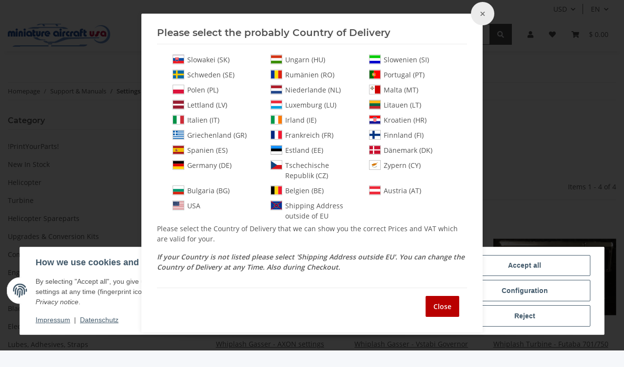

--- FILE ---
content_type: text/html; charset=utf-8
request_url: https://shop.miniatureaircraft.de/Settings
body_size: 34532
content:
<!DOCTYPE html>
<html lang="en" itemscope itemtype="https://schema.org/CollectionPage">
    
    <head>
        
            <meta http-equiv="content-type" content="text/html; charset=utf-8">
            <meta name="description" itemprop="description" content="Settings: Whiplash Gasser - AXON settings - Whiplash Gasser - Vstabi Governor Settings - Whiplash Turbine - Futaba 701/750 Governor Settings - Whiplash Turb">
                        <meta name="viewport" content="width=device-width, initial-scale=1.0">
            <meta http-equiv="X-UA-Compatible" content="IE=edge">
                        <meta name="robots" content="index, follow">

            <meta itemprop="url" content="https://shop.miniatureaircraft.de/Settings">
            <meta property="og:type" content="website">
            <meta property="og:site_name" content="Settings">
            <meta property="og:title" content="Settings">
            <meta property="og:description" content="Settings: Whiplash Gasser - AXON settings - Whiplash Gasser - Vstabi Governor Settings - Whiplash Turbine - Futaba 701/750 Governor Settings - Whiplash Turb">
            <meta property="og:url" content="https://shop.miniatureaircraft.de/Settings">

                                                                                                                        
                            <meta itemprop="image" content="https://shop.miniatureaircraft.de/media/image/category/192/lg/settings.jpg">
                <meta property="og:image" content="https://shop.miniatureaircraft.de/media/image/category/192/lg/settings.jpg">
                <meta property="og:image:width" content="600">
                <meta property="og:image:height" content="600">
                    

        <title itemprop="name">Settings</title>

                    <link rel="canonical" href="https://shop.miniatureaircraft.de/Settings">
        
        

        
            <link rel="icon" href="https://shop.miniatureaircraft.de/favicon.ico" sizes="48x48">
            <link rel="icon" href="https://shop.miniatureaircraft.de/favicon.svg" sizes="any" type="image/svg+xml">
            <link rel="apple-touch-icon" href="https://shop.miniatureaircraft.de/apple-touch-icon.png">
            <link rel="manifest" href="https://shop.miniatureaircraft.de/site.webmanifest">
            <meta name="msapplication-TileColor" content="#f8bf00">
            <meta name="msapplication-TileImage" content="https://shop.miniatureaircraft.de/mstile-144x144.png">
        
        
            <meta name="theme-color" content="#f8bf00">
        

        
                                                    
                <style id="criticalCSS">
                    
                        :root{--blue: #007bff;--indigo: #6610f2;--purple: #6f42c1;--pink: #e83e8c;--red: #dc3545;--orange: #fd7e14;--yellow: #ffc107;--green: #28a745;--teal: #20c997;--cyan: #17a2b8;--white: #ffffff;--gray: #707070;--gray-dark: #343a40;--primary: #F8BF00;--secondary: #525252;--success: #1C871E;--info: #525252;--warning: #f39932;--danger: #b90000;--light: #f5f7fa;--dark: #525252;--gray: #707070;--gray-light: #f5f7fa;--gray-medium: #ebebeb;--gray-dark: #9b9b9b;--gray-darker: #525252;--breakpoint-xs: 0;--breakpoint-sm: 576px;--breakpoint-md: 768px;--breakpoint-lg: 992px;--breakpoint-xl: 1300px;--font-family-sans-serif: "Open Sans", sans-serif;--font-family-monospace: SFMono-Regular, Menlo, Monaco, Consolas, "Liberation Mono", "Courier New", monospace}*,*::before,*::after{box-sizing:border-box}html{font-family:sans-serif;line-height:1.15;-webkit-text-size-adjust:100%;-webkit-tap-highlight-color:rgba(0, 0, 0, 0)}article,aside,figcaption,figure,footer,header,hgroup,main,nav,section{display:block}body{margin:0;font-family:"Open Sans", sans-serif;font-size:0.875rem;font-weight:400;line-height:1.5;color:#525252;text-align:left;background-color:#f5f7fa}[tabindex="-1"]:focus:not(:focus-visible){outline:0 !important}hr{box-sizing:content-box;height:0;overflow:visible}h1,h2,h3,h4,h5,h6{margin-top:0;margin-bottom:1rem}p{margin-top:0;margin-bottom:1rem}abbr[title],abbr[data-original-title]{text-decoration:underline;text-decoration:underline dotted;cursor:help;border-bottom:0;text-decoration-skip-ink:none}address{margin-bottom:1rem;font-style:normal;line-height:inherit}ol,ul,dl{margin-top:0;margin-bottom:1rem}ol ol,ul ul,ol ul,ul ol{margin-bottom:0}dt{font-weight:700}dd{margin-bottom:0.5rem;margin-left:0}blockquote{margin:0 0 1rem}b,strong{font-weight:bolder}small{font-size:80%}sub,sup{position:relative;font-size:75%;line-height:0;vertical-align:baseline}sub{bottom:-0.25em}sup{top:-0.5em}a{color:#525252;text-decoration:underline;background-color:transparent}a:hover{color:#F8BF00;text-decoration:none}a:not([href]):not([class]){color:inherit;text-decoration:none}a:not([href]):not([class]):hover{color:inherit;text-decoration:none}pre,code,kbd,samp{font-family:SFMono-Regular, Menlo, Monaco, Consolas, "Liberation Mono", "Courier New", monospace;font-size:1em}pre{margin-top:0;margin-bottom:1rem;overflow:auto;-ms-overflow-style:scrollbar}figure{margin:0 0 1rem}img{vertical-align:middle;border-style:none}svg{overflow:hidden;vertical-align:middle}table{border-collapse:collapse}caption{padding-top:0.75rem;padding-bottom:0.75rem;color:#707070;text-align:left;caption-side:bottom}th{text-align:inherit;text-align:-webkit-match-parent}label{display:inline-block;margin-bottom:0.5rem}button{border-radius:0}button:focus:not(:focus-visible){outline:0}input,button,select,optgroup,textarea{margin:0;font-family:inherit;font-size:inherit;line-height:inherit}button,input{overflow:visible}button,select{text-transform:none}[role="button"]{cursor:pointer}select{word-wrap:normal}button,[type="button"],[type="reset"],[type="submit"]{-webkit-appearance:button}button:not(:disabled),[type="button"]:not(:disabled),[type="reset"]:not(:disabled),[type="submit"]:not(:disabled){cursor:pointer}button::-moz-focus-inner,[type="button"]::-moz-focus-inner,[type="reset"]::-moz-focus-inner,[type="submit"]::-moz-focus-inner{padding:0;border-style:none}input[type="radio"],input[type="checkbox"]{box-sizing:border-box;padding:0}textarea{overflow:auto;resize:vertical}fieldset{min-width:0;padding:0;margin:0;border:0}legend{display:block;width:100%;max-width:100%;padding:0;margin-bottom:0.5rem;font-size:1.5rem;line-height:inherit;color:inherit;white-space:normal}progress{vertical-align:baseline}[type="number"]::-webkit-inner-spin-button,[type="number"]::-webkit-outer-spin-button{height:auto}[type="search"]{outline-offset:-2px;-webkit-appearance:none}[type="search"]::-webkit-search-decoration{-webkit-appearance:none}::-webkit-file-upload-button{font:inherit;-webkit-appearance:button}output{display:inline-block}summary{display:list-item;cursor:pointer}template{display:none}[hidden]{display:none !important}.img-fluid{max-width:100%;height:auto}.img-thumbnail{padding:0.25rem;background-color:#f5f7fa;border:1px solid #dee2e6;border-radius:0.125rem;box-shadow:0 1px 2px rgba(0, 0, 0, 0.075);max-width:100%;height:auto}.figure{display:inline-block}.figure-img{margin-bottom:0.5rem;line-height:1}.figure-caption{font-size:90%;color:#707070}code{font-size:87.5%;color:#e83e8c;word-wrap:break-word}a>code{color:inherit}kbd{padding:0.2rem 0.4rem;font-size:87.5%;color:#ffffff;background-color:#212529;border-radius:0.125rem;box-shadow:inset 0 -0.1rem 0 rgba(0, 0, 0, 0.25)}kbd kbd{padding:0;font-size:100%;font-weight:700;box-shadow:none}pre{display:block;font-size:87.5%;color:#212529}pre code{font-size:inherit;color:inherit;word-break:normal}.pre-scrollable{max-height:340px;overflow-y:scroll}.container,.container-fluid,.container-sm,.container-md,.container-lg,.container-xl{width:100%;padding-right:1rem;padding-left:1rem;margin-right:auto;margin-left:auto}@media (min-width:576px){.container,.container-sm{max-width:97vw}}@media (min-width:768px){.container,.container-sm,.container-md{max-width:720px}}@media (min-width:992px){.container,.container-sm,.container-md,.container-lg{max-width:960px}}@media (min-width:1300px){.container,.container-sm,.container-md,.container-lg,.container-xl{max-width:1250px}}.row{display:flex;flex-wrap:wrap;margin-right:-1rem;margin-left:-1rem}.no-gutters{margin-right:0;margin-left:0}.no-gutters>.col,.no-gutters>[class*="col-"]{padding-right:0;padding-left:0}.col-1,.col-2,.col-3,.col-4,.col-5,.col-6,.col-7,.col-8,.col-9,.col-10,.col-11,.col-12,.col,.col-auto,.col-sm-1,.col-sm-2,.col-sm-3,.col-sm-4,.col-sm-5,.col-sm-6,.col-sm-7,.col-sm-8,.col-sm-9,.col-sm-10,.col-sm-11,.col-sm-12,.col-sm,.col-sm-auto,.col-md-1,.col-md-2,.col-md-3,.col-md-4,.col-md-5,.col-md-6,.col-md-7,.col-md-8,.col-md-9,.col-md-10,.col-md-11,.col-md-12,.col-md,.col-md-auto,.col-lg-1,.col-lg-2,.col-lg-3,.col-lg-4,.col-lg-5,.col-lg-6,.col-lg-7,.col-lg-8,.col-lg-9,.col-lg-10,.col-lg-11,.col-lg-12,.col-lg,.col-lg-auto,.col-xl-1,.col-xl-2,.col-xl-3,.col-xl-4,.col-xl-5,.col-xl-6,.col-xl-7,.col-xl-8,.col-xl-9,.col-xl-10,.col-xl-11,.col-xl-12,.col-xl,.col-xl-auto{position:relative;width:100%;padding-right:1rem;padding-left:1rem}.col{flex-basis:0;flex-grow:1;max-width:100%}.row-cols-1>*{flex:0 0 100%;max-width:100%}.row-cols-2>*{flex:0 0 50%;max-width:50%}.row-cols-3>*{flex:0 0 33.3333333333%;max-width:33.3333333333%}.row-cols-4>*{flex:0 0 25%;max-width:25%}.row-cols-5>*{flex:0 0 20%;max-width:20%}.row-cols-6>*{flex:0 0 16.6666666667%;max-width:16.6666666667%}.col-auto{flex:0 0 auto;width:auto;max-width:100%}.col-1{flex:0 0 8.33333333%;max-width:8.33333333%}.col-2{flex:0 0 16.66666667%;max-width:16.66666667%}.col-3{flex:0 0 25%;max-width:25%}.col-4{flex:0 0 33.33333333%;max-width:33.33333333%}.col-5{flex:0 0 41.66666667%;max-width:41.66666667%}.col-6{flex:0 0 50%;max-width:50%}.col-7{flex:0 0 58.33333333%;max-width:58.33333333%}.col-8{flex:0 0 66.66666667%;max-width:66.66666667%}.col-9{flex:0 0 75%;max-width:75%}.col-10{flex:0 0 83.33333333%;max-width:83.33333333%}.col-11{flex:0 0 91.66666667%;max-width:91.66666667%}.col-12{flex:0 0 100%;max-width:100%}.order-first{order:-1}.order-last{order:13}.order-0{order:0}.order-1{order:1}.order-2{order:2}.order-3{order:3}.order-4{order:4}.order-5{order:5}.order-6{order:6}.order-7{order:7}.order-8{order:8}.order-9{order:9}.order-10{order:10}.order-11{order:11}.order-12{order:12}.offset-1{margin-left:8.33333333%}.offset-2{margin-left:16.66666667%}.offset-3{margin-left:25%}.offset-4{margin-left:33.33333333%}.offset-5{margin-left:41.66666667%}.offset-6{margin-left:50%}.offset-7{margin-left:58.33333333%}.offset-8{margin-left:66.66666667%}.offset-9{margin-left:75%}.offset-10{margin-left:83.33333333%}.offset-11{margin-left:91.66666667%}@media (min-width:576px){.col-sm{flex-basis:0;flex-grow:1;max-width:100%}.row-cols-sm-1>*{flex:0 0 100%;max-width:100%}.row-cols-sm-2>*{flex:0 0 50%;max-width:50%}.row-cols-sm-3>*{flex:0 0 33.3333333333%;max-width:33.3333333333%}.row-cols-sm-4>*{flex:0 0 25%;max-width:25%}.row-cols-sm-5>*{flex:0 0 20%;max-width:20%}.row-cols-sm-6>*{flex:0 0 16.6666666667%;max-width:16.6666666667%}.col-sm-auto{flex:0 0 auto;width:auto;max-width:100%}.col-sm-1{flex:0 0 8.33333333%;max-width:8.33333333%}.col-sm-2{flex:0 0 16.66666667%;max-width:16.66666667%}.col-sm-3{flex:0 0 25%;max-width:25%}.col-sm-4{flex:0 0 33.33333333%;max-width:33.33333333%}.col-sm-5{flex:0 0 41.66666667%;max-width:41.66666667%}.col-sm-6{flex:0 0 50%;max-width:50%}.col-sm-7{flex:0 0 58.33333333%;max-width:58.33333333%}.col-sm-8{flex:0 0 66.66666667%;max-width:66.66666667%}.col-sm-9{flex:0 0 75%;max-width:75%}.col-sm-10{flex:0 0 83.33333333%;max-width:83.33333333%}.col-sm-11{flex:0 0 91.66666667%;max-width:91.66666667%}.col-sm-12{flex:0 0 100%;max-width:100%}.order-sm-first{order:-1}.order-sm-last{order:13}.order-sm-0{order:0}.order-sm-1{order:1}.order-sm-2{order:2}.order-sm-3{order:3}.order-sm-4{order:4}.order-sm-5{order:5}.order-sm-6{order:6}.order-sm-7{order:7}.order-sm-8{order:8}.order-sm-9{order:9}.order-sm-10{order:10}.order-sm-11{order:11}.order-sm-12{order:12}.offset-sm-0{margin-left:0}.offset-sm-1{margin-left:8.33333333%}.offset-sm-2{margin-left:16.66666667%}.offset-sm-3{margin-left:25%}.offset-sm-4{margin-left:33.33333333%}.offset-sm-5{margin-left:41.66666667%}.offset-sm-6{margin-left:50%}.offset-sm-7{margin-left:58.33333333%}.offset-sm-8{margin-left:66.66666667%}.offset-sm-9{margin-left:75%}.offset-sm-10{margin-left:83.33333333%}.offset-sm-11{margin-left:91.66666667%}}@media (min-width:768px){.col-md{flex-basis:0;flex-grow:1;max-width:100%}.row-cols-md-1>*{flex:0 0 100%;max-width:100%}.row-cols-md-2>*{flex:0 0 50%;max-width:50%}.row-cols-md-3>*{flex:0 0 33.3333333333%;max-width:33.3333333333%}.row-cols-md-4>*{flex:0 0 25%;max-width:25%}.row-cols-md-5>*{flex:0 0 20%;max-width:20%}.row-cols-md-6>*{flex:0 0 16.6666666667%;max-width:16.6666666667%}.col-md-auto{flex:0 0 auto;width:auto;max-width:100%}.col-md-1{flex:0 0 8.33333333%;max-width:8.33333333%}.col-md-2{flex:0 0 16.66666667%;max-width:16.66666667%}.col-md-3{flex:0 0 25%;max-width:25%}.col-md-4{flex:0 0 33.33333333%;max-width:33.33333333%}.col-md-5{flex:0 0 41.66666667%;max-width:41.66666667%}.col-md-6{flex:0 0 50%;max-width:50%}.col-md-7{flex:0 0 58.33333333%;max-width:58.33333333%}.col-md-8{flex:0 0 66.66666667%;max-width:66.66666667%}.col-md-9{flex:0 0 75%;max-width:75%}.col-md-10{flex:0 0 83.33333333%;max-width:83.33333333%}.col-md-11{flex:0 0 91.66666667%;max-width:91.66666667%}.col-md-12{flex:0 0 100%;max-width:100%}.order-md-first{order:-1}.order-md-last{order:13}.order-md-0{order:0}.order-md-1{order:1}.order-md-2{order:2}.order-md-3{order:3}.order-md-4{order:4}.order-md-5{order:5}.order-md-6{order:6}.order-md-7{order:7}.order-md-8{order:8}.order-md-9{order:9}.order-md-10{order:10}.order-md-11{order:11}.order-md-12{order:12}.offset-md-0{margin-left:0}.offset-md-1{margin-left:8.33333333%}.offset-md-2{margin-left:16.66666667%}.offset-md-3{margin-left:25%}.offset-md-4{margin-left:33.33333333%}.offset-md-5{margin-left:41.66666667%}.offset-md-6{margin-left:50%}.offset-md-7{margin-left:58.33333333%}.offset-md-8{margin-left:66.66666667%}.offset-md-9{margin-left:75%}.offset-md-10{margin-left:83.33333333%}.offset-md-11{margin-left:91.66666667%}}@media (min-width:992px){.col-lg{flex-basis:0;flex-grow:1;max-width:100%}.row-cols-lg-1>*{flex:0 0 100%;max-width:100%}.row-cols-lg-2>*{flex:0 0 50%;max-width:50%}.row-cols-lg-3>*{flex:0 0 33.3333333333%;max-width:33.3333333333%}.row-cols-lg-4>*{flex:0 0 25%;max-width:25%}.row-cols-lg-5>*{flex:0 0 20%;max-width:20%}.row-cols-lg-6>*{flex:0 0 16.6666666667%;max-width:16.6666666667%}.col-lg-auto{flex:0 0 auto;width:auto;max-width:100%}.col-lg-1{flex:0 0 8.33333333%;max-width:8.33333333%}.col-lg-2{flex:0 0 16.66666667%;max-width:16.66666667%}.col-lg-3{flex:0 0 25%;max-width:25%}.col-lg-4{flex:0 0 33.33333333%;max-width:33.33333333%}.col-lg-5{flex:0 0 41.66666667%;max-width:41.66666667%}.col-lg-6{flex:0 0 50%;max-width:50%}.col-lg-7{flex:0 0 58.33333333%;max-width:58.33333333%}.col-lg-8{flex:0 0 66.66666667%;max-width:66.66666667%}.col-lg-9{flex:0 0 75%;max-width:75%}.col-lg-10{flex:0 0 83.33333333%;max-width:83.33333333%}.col-lg-11{flex:0 0 91.66666667%;max-width:91.66666667%}.col-lg-12{flex:0 0 100%;max-width:100%}.order-lg-first{order:-1}.order-lg-last{order:13}.order-lg-0{order:0}.order-lg-1{order:1}.order-lg-2{order:2}.order-lg-3{order:3}.order-lg-4{order:4}.order-lg-5{order:5}.order-lg-6{order:6}.order-lg-7{order:7}.order-lg-8{order:8}.order-lg-9{order:9}.order-lg-10{order:10}.order-lg-11{order:11}.order-lg-12{order:12}.offset-lg-0{margin-left:0}.offset-lg-1{margin-left:8.33333333%}.offset-lg-2{margin-left:16.66666667%}.offset-lg-3{margin-left:25%}.offset-lg-4{margin-left:33.33333333%}.offset-lg-5{margin-left:41.66666667%}.offset-lg-6{margin-left:50%}.offset-lg-7{margin-left:58.33333333%}.offset-lg-8{margin-left:66.66666667%}.offset-lg-9{margin-left:75%}.offset-lg-10{margin-left:83.33333333%}.offset-lg-11{margin-left:91.66666667%}}@media (min-width:1300px){.col-xl{flex-basis:0;flex-grow:1;max-width:100%}.row-cols-xl-1>*{flex:0 0 100%;max-width:100%}.row-cols-xl-2>*{flex:0 0 50%;max-width:50%}.row-cols-xl-3>*{flex:0 0 33.3333333333%;max-width:33.3333333333%}.row-cols-xl-4>*{flex:0 0 25%;max-width:25%}.row-cols-xl-5>*{flex:0 0 20%;max-width:20%}.row-cols-xl-6>*{flex:0 0 16.6666666667%;max-width:16.6666666667%}.col-xl-auto{flex:0 0 auto;width:auto;max-width:100%}.col-xl-1{flex:0 0 8.33333333%;max-width:8.33333333%}.col-xl-2{flex:0 0 16.66666667%;max-width:16.66666667%}.col-xl-3{flex:0 0 25%;max-width:25%}.col-xl-4{flex:0 0 33.33333333%;max-width:33.33333333%}.col-xl-5{flex:0 0 41.66666667%;max-width:41.66666667%}.col-xl-6{flex:0 0 50%;max-width:50%}.col-xl-7{flex:0 0 58.33333333%;max-width:58.33333333%}.col-xl-8{flex:0 0 66.66666667%;max-width:66.66666667%}.col-xl-9{flex:0 0 75%;max-width:75%}.col-xl-10{flex:0 0 83.33333333%;max-width:83.33333333%}.col-xl-11{flex:0 0 91.66666667%;max-width:91.66666667%}.col-xl-12{flex:0 0 100%;max-width:100%}.order-xl-first{order:-1}.order-xl-last{order:13}.order-xl-0{order:0}.order-xl-1{order:1}.order-xl-2{order:2}.order-xl-3{order:3}.order-xl-4{order:4}.order-xl-5{order:5}.order-xl-6{order:6}.order-xl-7{order:7}.order-xl-8{order:8}.order-xl-9{order:9}.order-xl-10{order:10}.order-xl-11{order:11}.order-xl-12{order:12}.offset-xl-0{margin-left:0}.offset-xl-1{margin-left:8.33333333%}.offset-xl-2{margin-left:16.66666667%}.offset-xl-3{margin-left:25%}.offset-xl-4{margin-left:33.33333333%}.offset-xl-5{margin-left:41.66666667%}.offset-xl-6{margin-left:50%}.offset-xl-7{margin-left:58.33333333%}.offset-xl-8{margin-left:66.66666667%}.offset-xl-9{margin-left:75%}.offset-xl-10{margin-left:83.33333333%}.offset-xl-11{margin-left:91.66666667%}}.nav{display:flex;flex-wrap:wrap;padding-left:0;margin-bottom:0;list-style:none}.nav-link{display:block;padding:0.5rem 1rem;text-decoration:none}.nav-link:hover,.nav-link:focus{text-decoration:none}.nav-link.disabled{color:#707070;pointer-events:none;cursor:default}.nav-tabs{border-bottom:1px solid #dee2e6}.nav-tabs .nav-link{margin-bottom:-1px;background-color:transparent;border:1px solid transparent;border-top-left-radius:0;border-top-right-radius:0}.nav-tabs .nav-link:hover,.nav-tabs .nav-link:focus{isolation:isolate;border-color:transparent}.nav-tabs .nav-link.disabled{color:#707070;background-color:transparent;border-color:transparent}.nav-tabs .nav-link.active,.nav-tabs .nav-item.show .nav-link{color:#525252;background-color:transparent;border-color:#F8BF00}.nav-tabs .dropdown-menu{margin-top:-1px;border-top-left-radius:0;border-top-right-radius:0}.nav-pills .nav-link{background:none;border:0;border-radius:0.125rem}.nav-pills .nav-link.active,.nav-pills .show>.nav-link{color:#ffffff;background-color:#F8BF00}.nav-fill>.nav-link,.nav-fill .nav-item{flex:1 1 auto;text-align:center}.nav-justified>.nav-link,.nav-justified .nav-item{flex-basis:0;flex-grow:1;text-align:center}.tab-content>.tab-pane{display:none}.tab-content>.active{display:block}.navbar{position:relative;display:flex;flex-wrap:wrap;align-items:center;justify-content:space-between;padding:0.4rem 1rem}.navbar .container,.navbar .container-fluid,.navbar .container-sm,.navbar .container-md,.navbar .container-lg,.navbar .container-xl,.navbar>.container-sm,.navbar>.container-md,.navbar>.container-lg,.navbar>.container-xl{display:flex;flex-wrap:wrap;align-items:center;justify-content:space-between}.navbar-brand{display:inline-block;padding-top:0.40625rem;padding-bottom:0.40625rem;margin-right:1rem;font-size:1rem;line-height:inherit;white-space:nowrap}.navbar-brand:hover,.navbar-brand:focus{text-decoration:none}.navbar-nav{display:flex;flex-direction:column;padding-left:0;margin-bottom:0;list-style:none}.navbar-nav .nav-link{padding-right:0;padding-left:0}.navbar-nav .dropdown-menu{position:static;float:none}.navbar-text{display:inline-block;padding-top:0.5rem;padding-bottom:0.5rem}.navbar-collapse{flex-basis:100%;flex-grow:1;align-items:center}.navbar-toggler{padding:0.25rem 0.75rem;font-size:1rem;line-height:1;background-color:transparent;border:1px solid transparent;border-radius:0.125rem}.navbar-toggler:hover,.navbar-toggler:focus{text-decoration:none}.navbar-toggler-icon{display:inline-block;width:1.5em;height:1.5em;vertical-align:middle;content:"";background:50% / 100% 100% no-repeat}.navbar-nav-scroll{max-height:75vh;overflow-y:auto}@media (max-width:575.98px){.navbar-expand-sm>.container,.navbar-expand-sm>.container-fluid,.navbar-expand-sm>.container-sm,.navbar-expand-sm>.container-md,.navbar-expand-sm>.container-lg,.navbar-expand-sm>.container-xl{padding-right:0;padding-left:0}}@media (min-width:576px){.navbar-expand-sm{flex-flow:row nowrap;justify-content:flex-start}.navbar-expand-sm .navbar-nav{flex-direction:row}.navbar-expand-sm .navbar-nav .dropdown-menu{position:absolute}.navbar-expand-sm .navbar-nav .nav-link{padding-right:1.5rem;padding-left:1.5rem}.navbar-expand-sm>.container,.navbar-expand-sm>.container-fluid,.navbar-expand-sm>.container-sm,.navbar-expand-sm>.container-md,.navbar-expand-sm>.container-lg,.navbar-expand-sm>.container-xl{flex-wrap:nowrap}.navbar-expand-sm .navbar-nav-scroll{overflow:visible}.navbar-expand-sm .navbar-collapse{display:flex !important;flex-basis:auto}.navbar-expand-sm .navbar-toggler{display:none}}@media (max-width:767.98px){.navbar-expand-md>.container,.navbar-expand-md>.container-fluid,.navbar-expand-md>.container-sm,.navbar-expand-md>.container-md,.navbar-expand-md>.container-lg,.navbar-expand-md>.container-xl{padding-right:0;padding-left:0}}@media (min-width:768px){.navbar-expand-md{flex-flow:row nowrap;justify-content:flex-start}.navbar-expand-md .navbar-nav{flex-direction:row}.navbar-expand-md .navbar-nav .dropdown-menu{position:absolute}.navbar-expand-md .navbar-nav .nav-link{padding-right:1.5rem;padding-left:1.5rem}.navbar-expand-md>.container,.navbar-expand-md>.container-fluid,.navbar-expand-md>.container-sm,.navbar-expand-md>.container-md,.navbar-expand-md>.container-lg,.navbar-expand-md>.container-xl{flex-wrap:nowrap}.navbar-expand-md .navbar-nav-scroll{overflow:visible}.navbar-expand-md .navbar-collapse{display:flex !important;flex-basis:auto}.navbar-expand-md .navbar-toggler{display:none}}@media (max-width:991.98px){.navbar-expand-lg>.container,.navbar-expand-lg>.container-fluid,.navbar-expand-lg>.container-sm,.navbar-expand-lg>.container-md,.navbar-expand-lg>.container-lg,.navbar-expand-lg>.container-xl{padding-right:0;padding-left:0}}@media (min-width:992px){.navbar-expand-lg{flex-flow:row nowrap;justify-content:flex-start}.navbar-expand-lg .navbar-nav{flex-direction:row}.navbar-expand-lg .navbar-nav .dropdown-menu{position:absolute}.navbar-expand-lg .navbar-nav .nav-link{padding-right:1.5rem;padding-left:1.5rem}.navbar-expand-lg>.container,.navbar-expand-lg>.container-fluid,.navbar-expand-lg>.container-sm,.navbar-expand-lg>.container-md,.navbar-expand-lg>.container-lg,.navbar-expand-lg>.container-xl{flex-wrap:nowrap}.navbar-expand-lg .navbar-nav-scroll{overflow:visible}.navbar-expand-lg .navbar-collapse{display:flex !important;flex-basis:auto}.navbar-expand-lg .navbar-toggler{display:none}}@media (max-width:1299.98px){.navbar-expand-xl>.container,.navbar-expand-xl>.container-fluid,.navbar-expand-xl>.container-sm,.navbar-expand-xl>.container-md,.navbar-expand-xl>.container-lg,.navbar-expand-xl>.container-xl{padding-right:0;padding-left:0}}@media (min-width:1300px){.navbar-expand-xl{flex-flow:row nowrap;justify-content:flex-start}.navbar-expand-xl .navbar-nav{flex-direction:row}.navbar-expand-xl .navbar-nav .dropdown-menu{position:absolute}.navbar-expand-xl .navbar-nav .nav-link{padding-right:1.5rem;padding-left:1.5rem}.navbar-expand-xl>.container,.navbar-expand-xl>.container-fluid,.navbar-expand-xl>.container-sm,.navbar-expand-xl>.container-md,.navbar-expand-xl>.container-lg,.navbar-expand-xl>.container-xl{flex-wrap:nowrap}.navbar-expand-xl .navbar-nav-scroll{overflow:visible}.navbar-expand-xl .navbar-collapse{display:flex !important;flex-basis:auto}.navbar-expand-xl .navbar-toggler{display:none}}.navbar-expand{flex-flow:row nowrap;justify-content:flex-start}.navbar-expand>.container,.navbar-expand>.container-fluid,.navbar-expand>.container-sm,.navbar-expand>.container-md,.navbar-expand>.container-lg,.navbar-expand>.container-xl{padding-right:0;padding-left:0}.navbar-expand .navbar-nav{flex-direction:row}.navbar-expand .navbar-nav .dropdown-menu{position:absolute}.navbar-expand .navbar-nav .nav-link{padding-right:1.5rem;padding-left:1.5rem}.navbar-expand>.container,.navbar-expand>.container-fluid,.navbar-expand>.container-sm,.navbar-expand>.container-md,.navbar-expand>.container-lg,.navbar-expand>.container-xl{flex-wrap:nowrap}.navbar-expand .navbar-nav-scroll{overflow:visible}.navbar-expand .navbar-collapse{display:flex !important;flex-basis:auto}.navbar-expand .navbar-toggler{display:none}.navbar-light .navbar-brand{color:rgba(0, 0, 0, 0.9)}.navbar-light .navbar-brand:hover,.navbar-light .navbar-brand:focus{color:rgba(0, 0, 0, 0.9)}.navbar-light .navbar-nav .nav-link{color:#525252}.navbar-light .navbar-nav .nav-link:hover,.navbar-light .navbar-nav .nav-link:focus{color:#F8BF00}.navbar-light .navbar-nav .nav-link.disabled{color:rgba(0, 0, 0, 0.3)}.navbar-light .navbar-nav .show>.nav-link,.navbar-light .navbar-nav .active>.nav-link,.navbar-light .navbar-nav .nav-link.show,.navbar-light .navbar-nav .nav-link.active{color:rgba(0, 0, 0, 0.9)}.navbar-light .navbar-toggler{color:#525252;border-color:rgba(0, 0, 0, 0.1)}.navbar-light .navbar-toggler-icon{background-image:url("data:image/svg+xml,%3csvg xmlns='http://www.w3.org/2000/svg' width='30' height='30' viewBox='0 0 30 30'%3e%3cpath stroke='%23525252' stroke-linecap='round' stroke-miterlimit='10' stroke-width='2' d='M4 7h22M4 15h22M4 23h22'/%3e%3c/svg%3e")}.navbar-light .navbar-text{color:#525252}.navbar-light .navbar-text a{color:rgba(0, 0, 0, 0.9)}.navbar-light .navbar-text a:hover,.navbar-light .navbar-text a:focus{color:rgba(0, 0, 0, 0.9)}.navbar-dark .navbar-brand{color:#ffffff}.navbar-dark .navbar-brand:hover,.navbar-dark .navbar-brand:focus{color:#ffffff}.navbar-dark .navbar-nav .nav-link{color:rgba(255, 255, 255, 0.5)}.navbar-dark .navbar-nav .nav-link:hover,.navbar-dark .navbar-nav .nav-link:focus{color:rgba(255, 255, 255, 0.75)}.navbar-dark .navbar-nav .nav-link.disabled{color:rgba(255, 255, 255, 0.25)}.navbar-dark .navbar-nav .show>.nav-link,.navbar-dark .navbar-nav .active>.nav-link,.navbar-dark .navbar-nav .nav-link.show,.navbar-dark .navbar-nav .nav-link.active{color:#ffffff}.navbar-dark .navbar-toggler{color:rgba(255, 255, 255, 0.5);border-color:rgba(255, 255, 255, 0.1)}.navbar-dark .navbar-toggler-icon{background-image:url("data:image/svg+xml,%3csvg xmlns='http://www.w3.org/2000/svg' width='30' height='30' viewBox='0 0 30 30'%3e%3cpath stroke='rgba%28255, 255, 255, 0.5%29' stroke-linecap='round' stroke-miterlimit='10' stroke-width='2' d='M4 7h22M4 15h22M4 23h22'/%3e%3c/svg%3e")}.navbar-dark .navbar-text{color:rgba(255, 255, 255, 0.5)}.navbar-dark .navbar-text a{color:#ffffff}.navbar-dark .navbar-text a:hover,.navbar-dark .navbar-text a:focus{color:#ffffff}.pagination-sm .page-item.active .page-link::after,.pagination-sm .page-item.active .page-text::after{left:0.375rem;right:0.375rem}.pagination-lg .page-item.active .page-link::after,.pagination-lg .page-item.active .page-text::after{left:1.125rem;right:1.125rem}.page-item{position:relative}.page-item.active{font-weight:700}.page-item.active .page-link::after,.page-item.active .page-text::after{content:"";position:absolute;left:0.5625rem;bottom:0;right:0.5625rem;border-bottom:4px solid #F8BF00}@media (min-width:768px){.dropdown-item.page-item{background-color:transparent}}.page-link,.page-text{text-decoration:none}.pagination{margin-bottom:0;justify-content:space-between;align-items:center}@media (min-width:768px){.pagination{justify-content:normal}.pagination .dropdown>.btn{display:none}.pagination .dropdown-menu{position:static !important;transform:none !important;display:flex;margin:0;padding:0;border:0;min-width:auto}.pagination .dropdown-item{width:auto;display:inline-block;padding:0}.pagination .dropdown-item.active{background-color:transparent;color:#525252}.pagination .dropdown-item:hover{background-color:transparent}.pagination .pagination-site{display:none}}@media (max-width:767.98px){.pagination .dropdown-item{padding:0}.pagination .dropdown-item.active .page-link,.pagination .dropdown-item.active .page-text,.pagination .dropdown-item:active .page-link,.pagination .dropdown-item:active .page-text{color:#525252}}.productlist-page-nav{align-items:center}.productlist-page-nav .pagination{margin:0}.productlist-page-nav .displayoptions{margin-bottom:1rem}@media (min-width:768px){.productlist-page-nav .displayoptions{margin-bottom:0}}.productlist-page-nav .displayoptions .btn-group+.btn-group+.btn-group{margin-left:0.5rem}.productlist-page-nav .result-option-wrapper{margin-right:0.5rem}.productlist-page-nav .productlist-item-info{margin-bottom:0.5rem;margin-left:auto;margin-right:auto;display:flex}@media (min-width:768px){.productlist-page-nav .productlist-item-info{margin-right:0;margin-bottom:0}.productlist-page-nav .productlist-item-info.productlist-item-border{border-right:1px solid #ebebeb;padding-right:1rem}}.productlist-page-nav.productlist-page-nav-header-m{margin-top:3rem}@media (min-width:768px){.productlist-page-nav.productlist-page-nav-header-m{margin-top:2rem}.productlist-page-nav.productlist-page-nav-header-m>.col{margin-top:1rem}}.productlist-page-nav-bottom{margin-bottom:2rem}.pagination-wrapper{margin-bottom:1rem;align-items:center;border-top:1px solid #f5f7fa;border-bottom:1px solid #f5f7fa;padding-top:0.5rem;padding-bottom:0.5rem}.pagination-wrapper .pagination-entries{font-weight:700;margin-bottom:1rem}@media (min-width:768px){.pagination-wrapper .pagination-entries{margin-bottom:0}}.pagination-wrapper .pagination-selects{margin-left:auto;margin-top:1rem}@media (min-width:768px){.pagination-wrapper .pagination-selects{margin-left:0;margin-top:0}}.pagination-wrapper .pagination-selects .pagination-selects-entries{margin-bottom:1rem}@media (min-width:768px){.pagination-wrapper .pagination-selects .pagination-selects-entries{margin-right:1rem;margin-bottom:0}}.pagination-no-wrapper{border:0;padding-top:0;padding-bottom:0}.topbar-wrapper{position:relative;z-index:1021;flex-direction:row-reverse}.sticky-header header{position:sticky;top:0}#jtl-nav-wrapper .form-control::placeholder,#jtl-nav-wrapper .form-control:focus::placeholder{color:#525252}#jtl-nav-wrapper .label-slide .form-group:not(.exclude-from-label-slide):not(.checkbox) label{background:#ffffff;color:#525252}header{box-shadow:0 1rem 0.5625rem -0.75rem rgba(0, 0, 0, 0.06);position:relative;z-index:1020}header .dropdown-menu{background-color:#ffffff;color:#525252}header .navbar-toggler{color:#525252}header .navbar-brand img{max-width:50vw;object-fit:contain}header .nav-right .dropdown-menu{margin-top:-0.03125rem;box-shadow:inset 0 1rem 0.5625rem -0.75rem rgba(0, 0, 0, 0.06)}@media (min-width:992px){header #mainNavigation{margin-right:1rem}}@media (max-width:991.98px){header .navbar-brand img{max-width:30vw}header .dropup,header .dropright,header .dropdown,header .dropleft,header .col,header [class*="col-"]{position:static}header .navbar-collapse{position:fixed;top:0;left:0;display:block;height:100vh !important;-webkit-overflow-scrolling:touch;max-width:16.875rem;transition:all 0.2s ease-in-out;z-index:1050;width:100%;background:#ffffff}header .navbar-collapse:not(.show){transform:translateX(-100%)}header .navbar-nav{transition:all 0.2s ease-in-out}header .navbar-nav .nav-item,header .navbar-nav .nav-link{margin-left:0;margin-right:0;padding-left:1rem;padding-right:1rem;padding-top:1rem;padding-bottom:1rem}header .navbar-nav .nav-link{margin-top:-1rem;margin-bottom:-1rem;margin-left:-1rem;margin-right:-1rem;display:flex;align-items:center;justify-content:space-between}header .navbar-nav .nav-link::after{content:'\f054' !important;font-family:"Font Awesome 5 Free" !important;font-weight:900;margin-left:0.5rem;margin-top:0;font-size:0.75em}header .navbar-nav .nav-item.dropdown>.nav-link>.product-count{display:none}header .navbar-nav .nav-item:not(.dropdown) .nav-link::after{display:none}header .navbar-nav .dropdown-menu{position:absolute;left:100%;top:0;box-shadow:none;width:100%;padding:0;margin:0}header .navbar-nav .dropdown-menu:not(.show){display:none}header .navbar-nav .dropdown-body{margin:0}header .navbar-nav .nav{flex-direction:column}header .nav-mobile-header{padding-left:1rem;padding-right:1rem}header .nav-mobile-header>.row{height:3.125rem}header .nav-mobile-header .nav-mobile-header-hr{margin-top:0;margin-bottom:0}header .nav-mobile-body{height:calc(100vh - 3.125rem);height:calc(var(--vh, 1vh) * 100 - 3.125rem);overflow-y:auto;position:relative}header .nav-scrollbar-inner{overflow:visible}header .nav-right{font-size:1rem}header .nav-right .dropdown-menu{width:100%}}@media (min-width:992px){header .navbar-collapse{height:4.3125rem}header .navbar-nav>.nav-item>.nav-link{position:relative;padding:1.5rem}header .navbar-nav>.nav-item>.nav-link::before{content:"";position:absolute;bottom:0;left:50%;transform:translateX(-50%);border-width:0 0 6px;border-color:#F8BF00;border-style:solid;transition:width 0.4s;width:0}header .navbar-nav>.nav-item.active>.nav-link::before,header .navbar-nav>.nav-item:hover>.nav-link::before,header .navbar-nav>.nav-item.hover>.nav-link::before{width:100%}header .navbar-nav>.nav-item>.dropdown-menu{max-height:calc(100vh - 12.5rem);overflow:auto;margin-top:-0.03125rem;box-shadow:inset 0 1rem 0.5625rem -0.75rem rgba(0, 0, 0, 0.06)}header .navbar-nav>.nav-item.dropdown-full{position:static}header .navbar-nav>.nav-item.dropdown-full .dropdown-menu{width:100%}header .navbar-nav>.nav-item .product-count{display:none}header .navbar-nav>.nav-item .nav{flex-wrap:wrap}header .navbar-nav .nav .nav-link{padding:0}header .navbar-nav .nav .nav-link::after{display:none}header .navbar-nav .dropdown .nav-item{width:100%}header .nav-mobile-body{align-self:flex-start;width:100%}header .nav-scrollbar-inner{width:100%}header .nav-right .nav-link{padding-top:1.5rem;padding-bottom:1.5rem}header .submenu-headline::after{display:none}header .submenu-headline-toplevel{font-family:Montserrat, sans-serif;font-size:1rem;border-bottom:1px solid #ebebeb;margin-bottom:1rem}header .subcategory-wrapper .categories-recursive-dropdown{display:block;position:static !important;box-shadow:none}header .subcategory-wrapper .categories-recursive-dropdown>.nav{flex-direction:column}header .subcategory-wrapper .categories-recursive-dropdown .categories-recursive-dropdown{margin-left:0.25rem}}header .submenu-headline-image{margin-bottom:1rem;display:none}@media (min-width:992px){header .submenu-headline-image{display:block}}header #burger-menu{margin-right:1rem}header .table,header .dropdown-item,header .btn-outline-primary{color:#525252}header .dropdown-item{background-color:transparent}header .dropdown-item:hover{background-color:#f5f7fa}header .btn-outline-primary:hover{color:#525252}@media (min-width:992px){.nav-item-lg-m{margin-top:1.5rem;margin-bottom:1.5rem}}.fixed-search{background-color:#ffffff;box-shadow:0 0.25rem 0.5rem rgba(0, 0, 0, 0.2);padding-top:0.5rem;padding-bottom:0.5rem}.fixed-search .form-control{background-color:#ffffff;color:#525252}.fixed-search .form-control::placeholder{color:#525252}.main-search .twitter-typeahead{display:flex;flex-grow:1}.form-clear{align-items:center;bottom:8px;color:#525252;cursor:pointer;display:flex;height:24px;justify-content:center;position:absolute;right:52px;width:24px;z-index:10}.account-icon-dropdown .account-icon-dropdown-pass{margin-bottom:2rem}.account-icon-dropdown .dropdown-footer{background-color:#f5f7fa}.account-icon-dropdown .dropdown-footer a{text-decoration:underline}.account-icon-dropdown .account-icon-dropdown-logout{padding-bottom:0.5rem}.cart-dropdown-shipping-notice{color:#707070}.is-checkout header,.is-checkout .navbar{height:2.8rem}@media (min-width:992px){.is-checkout header,.is-checkout .navbar{height:4.2625rem}}.is-checkout .search-form-wrapper-fixed,.is-checkout .fixed-search{display:none}@media (max-width:991.98px){.nav-icons{height:2.8rem}}.search-form-wrapper-fixed{padding-top:0.5rem;padding-bottom:0.5rem}.full-width-mega .main-search-wrapper .twitter-typeahead{flex:1}@media (min-width:992px){.full-width-mega .main-search-wrapper{display:block}}@media (max-width:991.98px){.full-width-mega.sticky-top .main-search-wrapper{padding-right:0;padding-left:0;flex:0 0 auto;width:auto;max-width:100%}.full-width-mega.sticky-top .main-search-wrapper+.col,.full-width-mega.sticky-top .main-search-wrapper a{padding-left:0}.full-width-mega.sticky-top .main-search-wrapper .nav-link{padding-right:0.7rem}.full-width-mega .secure-checkout-icon{flex:0 0 auto;width:auto;max-width:100%;margin-left:auto}.full-width-mega .toggler-logo-wrapper{position:initial;width:max-content}}.full-width-mega .nav-icons-wrapper{padding-left:0}.full-width-mega .nav-logo-wrapper{padding-right:0;margin-right:auto}@media (min-width:992px){.full-width-mega .navbar-expand-lg .nav-multiple-row .navbar-nav{flex-wrap:wrap}.full-width-mega #mainNavigation.nav-multiple-row{height:auto;margin-right:0}.full-width-mega .nav-multiple-row .nav-scrollbar-inner{padding-bottom:0}.full-width-mega .nav-multiple-row .nav-scrollbar-arrow{display:none}.full-width-mega .menu-search-position-center .main-search-wrapper{margin-right:auto}.full-width-mega .menu-search-position-left .main-search-wrapper{margin-right:auto}.full-width-mega .menu-search-position-left .nav-logo-wrapper{margin-right:initial}.full-width-mega .menu-center-center.menu-multiple-rows-multiple .nav-scrollbar-inner{justify-content:center}.full-width-mega .menu-center-space-between.menu-multiple-rows-multiple .nav-scrollbar-inner{justify-content:space-between}}@media (min-width:992px){header.full-width-mega .nav-right .dropdown-menu{box-shadow:0 0 7px #000000}header .nav-multiple-row .navbar-nav>.nav-item>.nav-link{padding:1rem 1.5rem}}.slick-slider{position:relative;display:block;box-sizing:border-box;-webkit-touch-callout:none;-webkit-user-select:none;-khtml-user-select:none;-moz-user-select:none;-ms-user-select:none;user-select:none;-ms-touch-action:pan-y;touch-action:pan-y;-webkit-tap-highlight-color:transparent}.slick-list{position:relative;overflow:hidden;display:block;margin:0;padding:0}.slick-list:focus{outline:none}.slick-list.dragging{cursor:pointer;cursor:hand}.slick-slider .slick-track,.slick-slider .slick-list{-webkit-transform:translate3d(0, 0, 0);-moz-transform:translate3d(0, 0, 0);-ms-transform:translate3d(0, 0, 0);-o-transform:translate3d(0, 0, 0);transform:translate3d(0, 0, 0)}.slick-track{position:relative;left:0;top:0;display:block;margin-left:auto;margin-right:auto}.slick-track:before,.slick-track:after{content:"";display:table}.slick-track:after{clear:both}.slick-loading .slick-track{visibility:hidden}.slick-slide{float:left;height:100%;min-height:1px;display:none}[dir="rtl"] .slick-slide{float:right}.slick-slide img{display:block}.slick-slide.slick-loading img{display:none}.slick-slide.dragging img{pointer-events:none}.slick-initialized .slick-slide{display:block}.slick-loading .slick-slide{visibility:hidden}.slick-vertical .slick-slide{display:block;height:auto;border:1px solid transparent}.slick-arrow.slick-hidden{display:none}:root{--vh: 1vh}.fa,.fas,.far,.fal{display:inline-block}h1,h2,h3,h4,h5,h6,.h1,.h2,.h3,.productlist-filter-headline,.sidepanel-left .box-normal .box-normal-link,.h4,.h5,.h6{margin-bottom:1rem;font-family:Montserrat, sans-serif;font-weight:400;line-height:1.2;color:#525252}h1,.h1{font-size:1.875rem}h2,.h2{font-size:1.5rem}h3,.h3,.productlist-filter-headline,.sidepanel-left .box-normal .box-normal-link{font-size:1rem}h4,.h4{font-size:0.875rem}h5,.h5{font-size:0.875rem}h6,.h6{font-size:0.875rem}.banner .img-fluid{width:100%}.label-slide .form-group:not(.exclude-from-label-slide):not(.checkbox) label{display:none}.modal{display:none}.carousel-thumbnails .slick-arrow{opacity:0}.slick-dots{flex:0 0 100%;display:flex;justify-content:center;align-items:center;font-size:0;line-height:0;padding:0;height:1rem;width:100%;margin:2rem 0 0}.slick-dots li{margin:0 0.25rem;list-style-type:none}.slick-dots li button{width:0.75rem;height:0.75rem;padding:0;border-radius:50%;border:0.125rem solid #ebebeb;background-color:#ebebeb;transition:all 0.2s ease-in-out}.slick-dots li.slick-active button{background-color:#525252;border-color:#525252}.consent-modal:not(.active){display:none}.consent-banner-icon{width:1em;height:1em}.mini>#consent-banner{display:none}html{overflow-y:scroll}.dropdown-menu{display:none}.dropdown-toggle::after{content:"";margin-left:0.5rem;display:inline-block}.list-unstyled,.list-icons{padding-left:0;list-style:none}.input-group{position:relative;display:flex;flex-wrap:wrap;align-items:stretch;width:100%}.input-group>.form-control{flex:1 1 auto;width:1%}#main-wrapper{background:#ffffff}.container-fluid-xl{max-width:103.125rem}.nav-dividers .nav-item{position:relative}.nav-dividers .nav-item:not(:last-child)::after{content:"";position:absolute;right:0;top:0.5rem;height:calc(100% - 1rem);border-right:0.0625rem solid currentColor}.nav-link{text-decoration:none}.nav-scrollbar{overflow:hidden;display:flex;align-items:center}.nav-scrollbar .nav,.nav-scrollbar .navbar-nav{flex-wrap:nowrap}.nav-scrollbar .nav-item{white-space:nowrap}.nav-scrollbar-inner{overflow-x:auto;padding-bottom:1.5rem;align-self:flex-start}#shop-nav{align-items:center;flex-shrink:0;margin-left:auto}@media (max-width:767.98px){#shop-nav .nav-link{padding-left:0.7rem;padding-right:0.7rem}}.has-left-sidebar .breadcrumb-container{padding-left:0;padding-right:0}.breadcrumb{display:flex;flex-wrap:wrap;padding:0.5rem 0;margin-bottom:0;list-style:none;background-color:transparent;border-radius:0}.breadcrumb-item{display:none}@media (min-width:768px){.breadcrumb-item{display:flex}}.breadcrumb-item.active{font-weight:700}.breadcrumb-item.first{padding-left:0}.breadcrumb-item.first::before{display:none}.breadcrumb-item+.breadcrumb-item{padding-left:0.5rem}.breadcrumb-item+.breadcrumb-item::before{display:inline-block;padding-right:0.5rem;color:#707070;content:"/"}.breadcrumb-item.active{color:#525252;font-weight:700}.breadcrumb-item.first::before{display:none}.breadcrumb-arrow{display:flex}@media (min-width:768px){.breadcrumb-arrow{display:none}}.breadcrumb-arrow:first-child::before{content:'\f053' !important;font-family:"Font Awesome 5 Free" !important;font-weight:900;margin-right:6px}.breadcrumb-arrow:not(:first-child){padding-left:0}.breadcrumb-arrow:not(:first-child)::before{content:none}.breadcrumb-wrapper{margin-bottom:2rem}@media (min-width:992px){.breadcrumb-wrapper{border-style:solid;border-color:#ebebeb;border-width:1px 0}}.breadcrumb{font-size:0.8125rem}.breadcrumb a{text-decoration:none}.breadcrumb-back{padding-right:1rem;margin-right:1rem;border-right:1px solid #ebebeb}.hr-sect{display:flex;justify-content:center;flex-basis:100%;align-items:center;color:#525252;margin:8px 0;font-size:1.5rem;font-family:Montserrat, sans-serif}.hr-sect::before{margin:0 30px 0 0}.hr-sect::after{margin:0 0 0 30px}.hr-sect::before,.hr-sect::after{content:"";flex-grow:1;background:rgba(0, 0, 0, 0.1);height:1px;font-size:0;line-height:0}.hr-sect a{text-decoration:none;border-bottom:0.375rem solid transparent;font-weight:700}@media (max-width:991.98px){.hr-sect{text-align:center;border-top:1px solid rgba(0, 0, 0, 0.1);border-bottom:1px solid rgba(0, 0, 0, 0.1);padding:15px 0;margin:15px 0}.hr-sect::before,.hr-sect::after{margin:0;flex-grow:unset}.hr-sect a{border-bottom:none;margin:auto}}.slick-slider-other.is-not-opc{margin-bottom:2rem}.slick-slider-other.is-not-opc .carousel{margin-bottom:1.5rem}.slick-slider-other .slick-slider-other-container{padding-left:0;padding-right:0}@media (min-width:768px){.slick-slider-other .slick-slider-other-container{padding-left:1rem;padding-right:1rem}}.slick-slider-other .hr-sect{margin-bottom:2rem}#header-top-bar{position:relative;z-index:1021;flex-direction:row-reverse}#header-top-bar,header{background-color:#ffffff;color:#525252}.img-aspect-ratio{width:100%;height:auto}header{box-shadow:0 1rem 0.5625rem -0.75rem rgba(0, 0, 0, 0.06);position:relative;z-index:1020}header .navbar{padding:0;position:static}@media (min-width:992px){header{padding-bottom:0}header .navbar-brand{margin-right:3rem}}header .navbar-brand{padding-top:0.4rem;padding-bottom:0.4rem}header .navbar-brand img{height:2rem;width:auto}header .nav-right .dropdown-menu{margin-top:-0.03125rem;box-shadow:inset 0 1rem 0.5625rem -0.75rem rgba(0, 0, 0, 0.06)}@media (min-width:992px){header .navbar-brand{padding-top:0.6rem;padding-bottom:0.6rem}header .navbar-brand img{height:3.0625rem}header .navbar-collapse{height:4.3125rem}header .navbar-nav>.nav-item>.nav-link{position:relative;padding:1.5rem}header .navbar-nav>.nav-item>.nav-link::before{content:"";position:absolute;bottom:0;left:50%;transform:translateX(-50%);border-width:0 0 6px;border-color:#F8BF00;border-style:solid;transition:width 0.4s;width:0}header .navbar-nav>.nav-item.active>.nav-link::before,header .navbar-nav>.nav-item:hover>.nav-link::before,header .navbar-nav>.nav-item.hover>.nav-link::before{width:100%}header .navbar-nav>.nav-item .nav{flex-wrap:wrap}header .navbar-nav .nav .nav-link{padding:0}header .navbar-nav .nav .nav-link::after{display:none}header .navbar-nav .dropdown .nav-item{width:100%}header .nav-mobile-body{align-self:flex-start;width:100%}header .nav-scrollbar-inner{width:100%}header .nav-right .nav-link{padding-top:1.5rem;padding-bottom:1.5rem}}.btn{display:inline-block;font-weight:600;color:#525252;text-align:center;vertical-align:middle;user-select:none;background-color:transparent;border:1px solid transparent;padding:0.625rem 0.9375rem;font-size:0.875rem;line-height:1.5;border-radius:0.125rem}.btn.disabled,.btn:disabled{opacity:0.65;box-shadow:none}.btn:not(:disabled):not(.disabled):active,.btn:not(:disabled):not(.disabled).active{box-shadow:none}.form-control{display:block;width:100%;height:calc(1.5em + 1.25rem + 2px);padding:0.625rem 0.9375rem;font-size:0.875rem;font-weight:400;line-height:1.5;color:#525252;background-color:#ffffff;background-clip:padding-box;border:1px solid #707070;border-radius:0.125rem;box-shadow:inset 0 1px 1px rgba(0, 0, 0, 0.075);transition:border-color 0.15s ease-in-out, box-shadow 0.15s ease-in-out}@media (prefers-reduced-motion:reduce){.form-control{transition:none}}.square{display:flex;position:relative}.square::before{content:"";display:inline-block;padding-bottom:100%}#product-offer .product-info ul.info-essential{margin:2rem 0;padding-left:0;list-style:none}.price_wrapper{margin-bottom:1.5rem}.price_wrapper .price{display:inline-block}.price_wrapper .bulk-prices{margin-top:1rem}.price_wrapper .bulk-prices .bulk-price{margin-right:0.25rem}#product-offer .product-info{border:0}#product-offer .product-info .bordered-top-bottom{padding:1rem;border-top:1px solid #f5f7fa;border-bottom:1px solid #f5f7fa}#product-offer .product-info ul.info-essential{margin:2rem 0}#product-offer .product-info .shortdesc{margin-bottom:1rem}#product-offer .product-info .product-offer{margin-bottom:2rem}#product-offer .product-info .product-offer>.row{margin-bottom:1.5rem}#product-offer .product-info .stock-information{border-top:1px solid #ebebeb;border-bottom:1px solid #ebebeb;align-items:flex-end}#product-offer .product-info .stock-information.stock-information-p{padding-top:1rem;padding-bottom:1rem}@media (max-width:767.98px){#product-offer .product-info .stock-information{margin-top:1rem}}#product-offer .product-info .question-on-item{margin-left:auto}#product-offer .product-info .question-on-item .question{padding:0}.product-detail .product-actions{position:absolute;z-index:1;right:2rem;top:1rem;display:flex;justify-content:center;align-items:center}.product-detail .product-actions .btn{margin:0 0.25rem}#image_wrapper{margin-bottom:3rem}#image_wrapper #gallery{margin-bottom:2rem}#image_wrapper .product-detail-image-topbar{display:none}.product-detail .product-thumbnails-wrapper .product-thumbnails{display:none}.flex-row-reverse{flex-direction:row-reverse !important}.flex-column{flex-direction:column !important}.justify-content-start{justify-content:flex-start !important}.collapse:not(.show){display:none}.d-none{display:none !important}.d-block{display:block !important}.d-flex{display:flex !important}.d-inline-block{display:inline-block !important}@media (min-width:992px){.d-lg-none{display:none !important}.d-lg-block{display:block !important}.d-lg-flex{display:flex !important}}@media (min-width:768px){.d-md-none{display:none !important}.d-md-block{display:block !important}.d-md-flex{display:flex !important}.d-md-inline-block{display:inline-block !important}}@media (min-width:992px){.justify-content-lg-end{justify-content:flex-end !important}}.list-gallery{display:flex;flex-direction:column}.list-gallery .second-wrapper{position:absolute;top:0;left:0;width:100%;height:100%}.list-gallery img.second{opacity:0}.form-group{margin-bottom:1rem}.btn-outline-secondary{color:#525252;border-color:#525252}.btn-group{display:inline-flex}.productlist-filter-headline{padding-bottom:0.5rem;margin-bottom:1rem}hr{margin-top:1rem;margin-bottom:1rem;border:0;border-top:1px solid rgba(0, 0, 0, 0.1)}.badge-circle-1{background-color:#ffffff}#content{padding-bottom:3rem}#content-wrapper{margin-top:0}#content-wrapper.has-fluid{padding-top:1rem}#content-wrapper:not(.has-fluid){padding-top:2rem}@media (min-width:992px){#content-wrapper:not(.has-fluid){padding-top:4rem}}aside h4{margin-bottom:1rem}aside .card{border:none;box-shadow:none;background-color:transparent}aside .card .card-title{margin-bottom:0.5rem;font-size:1.5rem;font-weight:600}aside .card.card-default .card-heading{border-bottom:none;padding-left:0;padding-right:0}aside .card.card-default>.card-heading>.card-title{color:#525252;font-weight:600;border-bottom:1px solid #ebebeb;padding:10px 0}aside .card>.card-body{padding:0}aside .card>.card-body .card-title{font-weight:600}aside .nav-panel .nav{flex-wrap:initial}aside .nav-panel>.nav>.active>.nav-link{border-bottom:0.375rem solid #F8BF00;cursor:pointer}aside .nav-panel .active>.nav-link{font-weight:700}aside .nav-panel .nav-link[aria-expanded=true] i.fa-chevron-down{transform:rotate(180deg)}aside .nav-panel .nav-link,aside .nav-panel .nav-item{clear:left}aside .box .nav-link,aside .box .nav a,aside .box .dropdown-menu .dropdown-item{text-decoration:none;white-space:normal}aside .box .nav-link{padding-left:0;padding-right:0}aside .box .snippets-categories-nav-link-child{padding-left:0.5rem;padding-right:0.5rem}aside .box-monthlynews a .value{text-decoration:underline}aside .box-monthlynews a .value:hover{text-decoration:none}.box-categories .dropdown .collapse,.box-linkgroup .dropdown .collapse{background:#f5f7fa}.box-categories .nav-link{cursor:pointer}.box_login .register{text-decoration:underline}.box_login .register:hover{text-decoration:none}.box_login .register .fa{color:#F8BF00}.box_login .resetpw{text-decoration:underline}.box_login .resetpw:hover{text-decoration:none}.jqcloud-word.w0{color:#fbd966;font-size:70%}.jqcloud-word.w1{color:#fad352;font-size:100%}.jqcloud-word.w2{color:#face3d;font-size:130%}.jqcloud-word.w3{color:#f9c929;font-size:160%}.jqcloud-word.w4{color:#f9c414;font-size:190%}.jqcloud-word.w5{color:#f8bf00;font-size:220%}.jqcloud-word.w6{color:#e4b000;font-size:250%}.jqcloud-word.w7{color:#d0a000;font-size:280%}.jqcloud{line-height:normal;overflow:hidden;position:relative}.jqcloud-word a{color:inherit !important;font-size:inherit !important;text-decoration:none !important}.jqcloud-word a:hover{color:#F8BF00 !important}.searchcloud{width:100%;height:200px}#footer-boxes .card{background:transparent;border:0}#footer-boxes .card a{text-decoration:none}@media (min-width:768px){.box-normal{margin-bottom:1.5rem}}.box-normal .box-normal-link{text-decoration:none;font-weight:700;margin-bottom:0.5rem}@media (min-width:768px){.box-normal .box-normal-link{display:none}}.box-filter-hr{margin-top:0.5rem;margin-bottom:0.5rem}.box-normal-hr{margin-top:1rem;margin-bottom:1rem;display:flex}@media (min-width:768px){.box-normal-hr{display:none}}.box-last-seen .box-last-seen-item{margin-bottom:1rem}.box-nav-item{margin-top:0.5rem}@media (min-width:768px){.box-nav-item{margin-top:0}}.box-login .box-login-resetpw{margin-bottom:0.5rem;padding-left:0;padding-right:0;display:block}.box-slider{margin-bottom:1.5rem}.box-link-wrapper{align-items:center;display:flex}.box-link-wrapper i.snippets-filter-item-icon-right{color:#707070}.box-link-wrapper .badge{margin-left:auto}.box-delete-button{text-align:right;white-space:nowrap}.box-delete-button .remove{float:right}.box-filter-price .box-filter-price-collapse{padding-bottom:1.5rem}.hr-no-top{margin-top:0;margin-bottom:1rem}.characteristic-collapse-btn-inner img{margin-right:0.25rem}#search{margin-right:1rem;display:none}@media (min-width:992px){#search{display:block}}.link-content{margin-bottom:1rem}#footer{margin-top:auto;padding:4rem 0 0;background-color:#f5f7fa;color:#525252}#copyright{background-color:#525252;color:#f5f7fa;margin-top:1rem}#copyright>div{padding-top:1rem;padding-bottom:1rem;font-size:0.75rem;text-align:center}.toggler-logo-wrapper{float:left}@media (max-width:991.98px){.toggler-logo-wrapper{position:absolute}.toggler-logo-wrapper .logo-wrapper{float:left}.toggler-logo-wrapper .burger-menu-wrapper{float:left;padding-top:1rem}}.navbar .container{display:block}.lazyload{opacity:0 !important}.search-wrapper{width:100%}#header-top-bar a:not(.dropdown-item):not(.btn),header a:not(.dropdown-item):not(.btn){text-decoration:none;color:#525252}#header-top-bar a:not(.dropdown-item):not(.btn):hover,header a:not(.dropdown-item):not(.btn):hover{color:#F8BF00}header .form-control,header .form-control:focus{background-color:#ffffff;color:#525252}.btn-secondary{background-color:#525252;color:#f5f7fa}.productlist-filter-headline{border-bottom:1px solid #ebebeb}.content-cats-small{margin-bottom:3rem}@media (min-width:768px){.content-cats-small>div{margin-bottom:1rem}}.content-cats-small .sub-categories{display:flex;flex-direction:column;flex-grow:1;flex-basis:auto;align-items:stretch;justify-content:flex-start;height:100%}.content-cats-small .sub-categories .subcategories-image{justify-content:center;align-items:flex-start;margin-bottom:1rem}.content-cats-small::after{display:block;clear:both;content:""}.content-cats-small .outer{margin-bottom:0.5rem}.content-cats-small .caption{margin-bottom:0.5rem}@media (min-width:768px){.content-cats-small .caption{text-align:center}}.content-cats-small hr{margin-top:1rem;margin-bottom:1rem;padding-left:0;list-style:none}.lazyloading{color:transparent;width:auto;height:auto;max-width:40px;max-height:40px}
                    
                    
                                                                            @media (min-width: 992px) {
                                header .navbar-brand img {
                                    height: 49px;
                                }
                                                                    nav.navbar {
                                        height: calc(49px + 1.2rem);
                                    }
                                                            }
                                            
                </style>
            
                                                            <link rel="preload" href="https://shop.miniatureaircraft.de/templates/NOVA/themes/clear/clear.css?v=1.3.1" as="style" onload="this.onload=null;this.rel='stylesheet'">
                                    <link rel="preload" href="https://shop.miniatureaircraft.de/templates/NOVA/themes/clear/custom.css?v=1.3.1" as="style" onload="this.onload=null;this.rel='stylesheet'">
                                                                            <link rel="preload" href="https://shop.miniatureaircraft.de/plugins/jtl_paypal_commerce/frontend/css/style.css?v=1.3.1" as="style" onload="this.onload=null;this.rel='stylesheet'">
                                            <link rel="preload" href="https://shop.miniatureaircraft.de/plugins/css_vatSelect/frontend/template/B4/css/plugin.css?v=1.3.1" as="style" onload="this.onload=null;this.rel='stylesheet'">
                                    
                <noscript>
                                            <link rel="stylesheet" href="https://shop.miniatureaircraft.de/templates/NOVA/themes/clear/clear.css?v=1.3.1">
                                            <link rel="stylesheet" href="https://shop.miniatureaircraft.de/templates/NOVA/themes/clear/custom.css?v=1.3.1">
                                                                                            <link href="https://shop.miniatureaircraft.de/plugins/jtl_paypal_commerce/frontend/css/style.css?v=1.3.1" rel="stylesheet">
                                                    <link href="https://shop.miniatureaircraft.de/plugins/css_vatSelect/frontend/template/B4/css/plugin.css?v=1.3.1" rel="stylesheet">
                                                            </noscript>
            
                                    <script>
                /*! loadCSS rel=preload polyfill. [c]2017 Filament Group, Inc. MIT License */
                (function (w) {
                    "use strict";
                    if (!w.loadCSS) {
                        w.loadCSS = function (){};
                    }
                    var rp = loadCSS.relpreload = {};
                    rp.support                  = (function () {
                        var ret;
                        try {
                            ret = w.document.createElement("link").relList.supports("preload");
                        } catch (e) {
                            ret = false;
                        }
                        return function () {
                            return ret;
                        };
                    })();
                    rp.bindMediaToggle          = function (link) {
                        var finalMedia = link.media || "all";

                        function enableStylesheet() {
                            if (link.addEventListener) {
                                link.removeEventListener("load", enableStylesheet);
                            } else if (link.attachEvent) {
                                link.detachEvent("onload", enableStylesheet);
                            }
                            link.setAttribute("onload", null);
                            link.media = finalMedia;
                        }

                        if (link.addEventListener) {
                            link.addEventListener("load", enableStylesheet);
                        } else if (link.attachEvent) {
                            link.attachEvent("onload", enableStylesheet);
                        }
                        setTimeout(function () {
                            link.rel   = "stylesheet";
                            link.media = "only x";
                        });
                        setTimeout(enableStylesheet, 3000);
                    };

                    rp.poly = function () {
                        if (rp.support()) {
                            return;
                        }
                        var links = w.document.getElementsByTagName("link");
                        for (var i = 0; i < links.length; i++) {
                            var link = links[i];
                            if (link.rel === "preload" && link.getAttribute("as") === "style" && !link.getAttribute("data-loadcss")) {
                                link.setAttribute("data-loadcss", true);
                                rp.bindMediaToggle(link);
                            }
                        }
                    };

                    if (!rp.support()) {
                        rp.poly();

                        var run = w.setInterval(rp.poly, 500);
                        if (w.addEventListener) {
                            w.addEventListener("load", function () {
                                rp.poly();
                                w.clearInterval(run);
                            });
                        } else if (w.attachEvent) {
                            w.attachEvent("onload", function () {
                                rp.poly();
                                w.clearInterval(run);
                            });
                        }
                    }

                    if (typeof exports !== "undefined") {
                        exports.loadCSS = loadCSS;
                    }
                    else {
                        w.loadCSS = loadCSS;
                    }
                }(typeof global !== "undefined" ? global : this));
            </script>
                                        <link rel="alternate" type="application/rss+xml" title="Newsfeed Miniature Aircraft" href="https://shop.miniatureaircraft.de/rss.xml">
                                                                                    <link rel="alternate" hreflang="de" href="https://shop.miniatureaircraft.de/Einstellungen">
                                                        <link rel="alternate" hreflang="en" href="https://shop.miniatureaircraft.de/Settings">
                                        <link rel="alternate" hreflang="x-default" href="https://shop.miniatureaircraft.de/Settings">
                                                        

                

        <script src="https://shop.miniatureaircraft.de/templates/NOVA/js/jquery-3.7.1.min.js"></script>

                                                                            <script defer src="https://shop.miniatureaircraft.de/templates/NOVA/js/bootstrap-toolkit.js?v=1.3.1"></script>
                            <script defer src="https://shop.miniatureaircraft.de/templates/NOVA/js/bootstrap.bundle.min.js?v=1.3.1"></script>
                            <script defer src="https://shop.miniatureaircraft.de/templates/NOVA/js/slick.min.js?v=1.3.1"></script>
                            <script defer src="https://shop.miniatureaircraft.de/templates/NOVA/js/eModal.min.js?v=1.3.1"></script>
                            <script defer src="https://shop.miniatureaircraft.de/templates/NOVA/js/jquery.nivo.slider.pack.js?v=1.3.1"></script>
                            <script defer src="https://shop.miniatureaircraft.de/templates/NOVA/js/bootstrap-select.min.js?v=1.3.1"></script>
                            <script defer src="https://shop.miniatureaircraft.de/templates/NOVA/js/jtl.evo.js?v=1.3.1"></script>
                            <script defer src="https://shop.miniatureaircraft.de/templates/NOVA/js/typeahead.bundle.min.js?v=1.3.1"></script>
                            <script defer src="https://shop.miniatureaircraft.de/templates/NOVA/js/wow.min.js?v=1.3.1"></script>
                            <script defer src="https://shop.miniatureaircraft.de/templates/NOVA/js/colcade.js?v=1.3.1"></script>
                            <script defer src="https://shop.miniatureaircraft.de/templates/NOVA/js/global.js?v=1.3.1"></script>
                            <script defer src="https://shop.miniatureaircraft.de/templates/NOVA/js/slick-lightbox.min.js?v=1.3.1"></script>
                            <script defer src="https://shop.miniatureaircraft.de/templates/NOVA/js/jquery.serialize-object.min.js?v=1.3.1"></script>
                            <script defer src="https://shop.miniatureaircraft.de/templates/NOVA/js/jtl.io.js?v=1.3.1"></script>
                            <script defer src="https://shop.miniatureaircraft.de/templates/NOVA/js/jtl.article.js?v=1.3.1"></script>
                            <script defer src="https://shop.miniatureaircraft.de/templates/NOVA/js/jtl.basket.js?v=1.3.1"></script>
                            <script defer src="https://shop.miniatureaircraft.de/templates/NOVA/js/parallax.min.js?v=1.3.1"></script>
                            <script defer src="https://shop.miniatureaircraft.de/templates/NOVA/js/jqcloud.js?v=1.3.1"></script>
                            <script defer src="https://shop.miniatureaircraft.de/templates/NOVA/js/nouislider.min.js?v=1.3.1"></script>
                            <script defer src="https://shop.miniatureaircraft.de/templates/NOVA/js/consent.js?v=1.3.1"></script>
                            <script defer src="https://shop.miniatureaircraft.de/templates/NOVA/js/consent.youtube.js?v=1.3.1"></script>
                                        <script defer src="https://shop.miniatureaircraft.de/plugins/css_vatSelect/frontend/template/B4/js/plugin.js?v=1.3.1"></script>
                    
        
                    <script defer src="https://shop.miniatureaircraft.de/templates/NOVA/js/custom.js?v=1.3.1"></script>
        
        

        
                            <link rel="preload" href="https://shop.miniatureaircraft.de/templates/NOVA/themes/base/fonts/opensans/open-sans-600.woff2" as="font" crossorigin>
                <link rel="preload" href="https://shop.miniatureaircraft.de/templates/NOVA/themes/base/fonts/opensans/open-sans-regular.woff2" as="font" crossorigin>
                <link rel="preload" href="https://shop.miniatureaircraft.de/templates/NOVA/themes/base/fonts/montserrat/Montserrat-SemiBold.woff2" as="font" crossorigin>
                        <link rel="preload" href="https://shop.miniatureaircraft.de/templates/NOVA/themes/base/fontawesome/webfonts/fa-solid-900.woff2" as="font" crossorigin>
            <link rel="preload" href="https://shop.miniatureaircraft.de/templates/NOVA/themes/base/fontawesome/webfonts/fa-regular-400.woff2" as="font" crossorigin>
        
        
            <link rel="modulepreload" href="https://shop.miniatureaircraft.de/templates/NOVA/js/app/globals.js" as="script" crossorigin>
            <link rel="modulepreload" href="https://shop.miniatureaircraft.de/templates/NOVA/js/app/snippets/form-counter.js" as="script" crossorigin>
            <link rel="modulepreload" href="https://shop.miniatureaircraft.de/templates/NOVA/js/app/plugins/navscrollbar.js" as="script" crossorigin>
            <link rel="modulepreload" href="https://shop.miniatureaircraft.de/templates/NOVA/js/app/plugins/tabdrop.js" as="script" crossorigin>
            <link rel="modulepreload" href="https://shop.miniatureaircraft.de/templates/NOVA/js/app/views/header.js" as="script" crossorigin>
            <link rel="modulepreload" href="https://shop.miniatureaircraft.de/templates/NOVA/js/app/views/productdetails.js" as="script" crossorigin>
        
                        
                    
        <script type="module" src="https://shop.miniatureaircraft.de/templates/NOVA/js/app/app.js"></script>
        <script>(function(){
            // back-to-list-link mechanics

                            window.sessionStorage.setItem('has_starting_point', 'true');
                window.sessionStorage.removeItem('cur_product_id');
                window.sessionStorage.removeItem('product_page_visits');
                window.should_render_backtolist_link = false;
                    })()</script>
    </head>
    

    
    
        <body class="btn-animated                     wish-compare-animation-mobile                                                                is-nova" data-page="2">
    
                                
                
        
                                        
                    <div id="header-top-bar" class="d-none topbar-wrapper   d-lg-flex">
                        <div class="container-fluid container-fluid-xl d-lg-flex flex-row-reverse">
                            
    <ul class="nav topbar-main nav-dividers
                    ">
    
                    <li class="nav-item dropdown currency-dropdown">
    <a class="nav-link nav-link-custom
         dropdown-toggle        " href="#" data-toggle="dropdown" aria-haspopup="true" aria-expanded="false" role="button">
        USD
    </a>
    <div class="dropdown-menu
         dropdown-menu-right    ">
                                    <a target="_self" href="https://shop.miniatureaircraft.de/Settings?curr=EUR&amp;curr=EUR" class="dropdown-item " rel="nofollow">
                    EUR
                
</a>
                            <a target="_self" href="https://shop.miniatureaircraft.de/Settings" class="dropdown-item  active" rel="nofollow">
                    USD
                
</a>
                    
    </div>
</li>
    

                        <li class="nav-item dropdown language-dropdown ">
    <a class="nav-link nav-link-custom
         dropdown-toggle        " href="#" data-toggle="dropdown" aria-haspopup="true" aria-expanded="false" role="button">
                                                                                    
                        EN
                    
                                    
    </a>
    <div class="dropdown-menu
         dropdown-menu-right    ">
                                    
                    <a target="_self" href="https://shop.miniatureaircraft.de/Einstellungen" class="dropdown-item link-lang" data-iso="ger" hreflang="de">
                        DE
                    
</a>
                
                            
                    <a target="_self" href="https://shop.miniatureaircraft.de/Settings" class="dropdown-item link-lang active" data-iso="eng" hreflang="en">
                        EN
                    
</a>
                
                    
    </div>
</li>
    

</ul>

                        </div>
                    </div>
                
                        <header class="d-print-none                         sticky-top                        fixed-navbar theme-clear" id="jtl-nav-wrapper">
                                    
                        <div class="container-fluid container-fluid-xl">
                        
                            
                                
    <div class="toggler-logo-wrapper">
        
            <button id="burger-menu" class="burger-menu-wrapper navbar-toggler collapsed " type="button" data-toggle="collapse" data-target="#mainNavigation" aria-controls="mainNavigation" aria-expanded="false" aria-label="Toggle navigation">
                <span class="navbar-toggler-icon"></span>
            </button>
        

        
            <div id="logo" class="logo-wrapper" itemprop="publisher" itemscope itemtype="https://schema.org/Organization">
                <span itemprop="name" class="d-none"></span>
                <meta itemprop="url" content="https://shop.miniatureaircraft.de/Home">
                <meta itemprop="logo" content="https://shop.miniatureaircraft.de/bilder/intern/shoplogo/MinLogo.png">
                <a href="https://shop.miniatureaircraft.de/Home" title="Miniature Aircraft" class="navbar-brand">
                                        
            <img src="https://shop.miniatureaircraft.de/bilder/intern/shoplogo/MinLogo.png" class="" id="shop-logo" alt="Miniature Aircraft" width="180" height="50">
    
                                
</a>            </div>
        
    </div>

                            
                            <nav class="navbar justify-content-start align-items-lg-end navbar-expand-lg
                 navbar-expand-1">
                                                                        
                                        
    <ul id="shop-nav" class="nav nav-right order-lg-last nav-icons
                    ">
            
                            
    
        <li class="nav-item" id="search">
            <div class="search-wrapper">
                <form action="https://shop.miniatureaircraft.de/search/" method="get">
                    <div class="form-icon">
                        <div class="input-group " role="group">
                                    <input type="text" class="form-control ac_input" placeholder="Find" id="search-header" name="qs" autocomplete="off" aria-label="Find">

                            <div class="input-group-append ">
                                                
    
<button type="submit" class="btn  btn-secondary" aria-label="Find">
    <span class="fas fa-search"></span>
</button>
                            
    </div>
                            <span class="form-clear d-none"><i class="fas fa-times"></i></span>
                        
    </div>
                    </div>
                </form>
            </div>
        </li>
    
    
            

                    
        
                    
        
            
                        <li class="nav-item dropdown language-dropdown d-flex d-lg-none">
    <a class="nav-link nav-link-custom
         dropdown-toggle        " href="#" data-toggle="dropdown" aria-haspopup="true" aria-expanded="false" role="button">
                                                                                    
                        EN
                    
                                    
    </a>
    <div class="dropdown-menu
         dropdown-menu-right    ">
                                    
                    <a target="_self" href="https://shop.miniatureaircraft.de/Einstellungen" class="dropdown-item link-lang" data-iso="ger" hreflang="de">
                        DE
                    
</a>
                
                            
                    <a target="_self" href="https://shop.miniatureaircraft.de/Settings" class="dropdown-item link-lang active" data-iso="eng" hreflang="en">
                        EN
                    
</a>
                
                    
    </div>
</li>
    
        
        
            
    <li class="nav-item dropdown account-icon-dropdown" aria-expanded="false">
    <a class="nav-link nav-link-custom
                " href="#" data-toggle="dropdown" aria-haspopup="true" aria-expanded="false" role="button" aria-label="My Account">
        <span class="fas fa-user"></span>
    </a>
    <div class="dropdown-menu
         dropdown-menu-right    ">
                            
                <div class="dropdown-body lg-min-w-lg">
                    <form class="jtl-validate label-slide" target="_self" action="https://shop.miniatureaircraft.de/My-account" method="post">
    <input type="hidden" class="jtl_token" name="jtl_token" value="e8ca5e958823a678f0997227e0a02d1382258fbc35d921d25ead83e28036e12a">
                                
                            <fieldset id="quick-login">
                                
                                        <div id="696f53312cc30" aria-labelledby="form-group-label-696f53312cc30" class="form-group " role="group">
                    <div class="d-flex flex-column-reverse">
                                                                        <input type="email" class="form-control  form-control-sm" placeholder=" " id="email_quick" required name="email" autocomplete="email">

                                    
                <label id="form-group-label-696f53312cc30" for="email_quick" class="col-form-label pt-0">
                    Email address
                </label>
            </div>
            </div>
                                
                                
                                        <div id="696f53312cc74" aria-labelledby="form-group-label-696f53312cc74" class="form-group account-icon-dropdown-pass" role="group">
                    <div class="d-flex flex-column-reverse">
                                                                        <input type="password" class="form-control  form-control-sm" placeholder=" " id="password_quick" required name="passwort" autocomplete="current-password">

                                    
                <label id="form-group-label-696f53312cc74" for="password_quick" class="col-form-label pt-0">
                    Password
                </label>
            </div>
            </div>
                                
                                
                                                                    
                                
                                        <fieldset class="form-group " id="696f53312ccc5">
                                <div>
                                                        <input type="hidden" class="form-control " value="1" name="login">

                                                                                    
    
<button type="submit" class="btn  btn-primary btn-sm btn-block" id="submit-btn">
    Log in
</button>
                                    
                            </div>
            </fieldset>
                                
                            </fieldset>
                        
                    
</form>
                    
                        <a href="https://shop.miniatureaircraft.de/Forgot-password" title="Forgot password" rel="nofollow">
                                Forgot password
                        
</a>                    
                </div>
                
                    <div class="dropdown-footer">
                        New to our online shop?
                        <a href="https://shop.miniatureaircraft.de/Register" title="Register now!" rel="nofollow">
                                Register now!
                        
</a>                    </div>
                
            
            
    </div>
</li>

        
                                    
                    
        <li id="shop-nav-compare" title="Comparison list" class="nav-item dropdown d-none">
        
            <a href="#" class="nav-link" aria-haspopup="true" aria-expanded="false" aria-label="Comparison list" data-toggle="dropdown">
                    <i class="fas fa-list">
                    <span id="comparelist-badge" class="fa-sup" title="0">
                        0
                    </span>
                </i>
            
</a>        
        
            <div id="comparelist-dropdown-container" class="dropdown-menu dropdown-menu-right lg-min-w-lg">
                <div id="comparelist-dropdown-content">
                    
                        
    
        <div class="comparelist-dropdown-table table-responsive max-h-sm lg-max-h">
                    </div>
    
    
        <div class="comparelist-dropdown-table-body dropdown-body">
                            
                    Please add at least two items to the comparison list.
                
                    </div>
    

                    
                </div>
            </div>
        
    </li>

                
                        
                
                            <li id="shop-nav-wish" class="nav-item dropdown ">
            
                <a href="#" class="nav-link" aria-expanded="false" aria-label="Wish list" data-toggle="dropdown">
                        <i class="fas fa-heart">
                        <span id="badge-wl-count" class="fa-sup  d-none" title="0">
                            0
                        </span>
                    </i>
                
</a>            
            
                <div id="nav-wishlist-collapse" class="dropdown-menu dropdown-menu-right lg-min-w-lg">
                    <div id="wishlist-dropdown-container">
                        
                            
    
        
        <div class="wishlist-dropdown-footer dropdown-body">
            
                    
    
<a class="btn  btn-primary btn-sm btn-block" href="https://shop.miniatureaircraft.de/Wishlist?newWL=1">
                        Create wish list
                
</a>
            
        </div>
    

                        
                    </div>
                </div>
            
        </li>
    
            
                
            
    <li class="cart-icon-dropdown nav-item dropdown ">
        
            <a href="#" class="nav-link" aria-expanded="false" aria-label="Basket" data-toggle="dropdown">
                    
                    <i class="fas fa-shopping-cart cart-icon-dropdown-icon">
                                            </i>
                
                
                    <span class="cart-icon-dropdown-price">$ 0.00</span>
                
            
</a>        
        
            
    <div class="cart-dropdown dropdown-menu dropdown-menu-right lg-min-w-lg">
                
                    
                    
                <a target="_self" href="https://shop.miniatureaircraft.de/Cart" class="dropdown-item cart-dropdown-empty" rel="nofollow" title="There are no items in the basket.">
                    There are no items in the basket.
                
</a>
            
            </div>

        
    </li>

        
    
</ul>

                                    

                                    
                                        
    <div id="mainNavigation" class="collapse navbar-collapse nav-scrollbar">
        
            <div class="nav-mobile-header d-lg-none">
                

<div class="row align-items-center-util">
                    
<div class="col nav-mobile-header-toggler">
                
                    <button class="navbar-toggler collapsed" type="button" data-toggle="collapse" data-target="#mainNavigation" aria-controls="mainNavigation" aria-expanded="false" aria-label="Toggle navigation">
                        <span class="navbar-toggler-icon"></span>
                    </button>
                
                
</div>
                
<div class="col col-auto nav-mobile-header-name ml-auto-util">
                    <span class="nav-offcanvas-title">Menu</span>
                
                    <a href="#" class="nav-offcanvas-title d-none" data-menu-back="">
                            <span class="fas fa-chevron-left icon-mr-2"></span>
                        <span>Back</span>
                    
</a>                
                
</div>
                
</div>
                <hr class="nav-mobile-header-hr">
            </div>
        
        
            <div class="nav-mobile-body">
                <ul class="navbar-nav nav-scrollbar-inner mr-auto">
                                    
                    
    <li class="nav-item nav-scrollbar-item 
                                    " data-category-id="214">
    <a class="nav-link         " title="!PrintYourParts!" target="_self" href="https://shop.miniatureaircraft.de/PrintYourParts_1">
    <span class="text-truncate d-block">!PrintYourParts!</span>
    </a>
</li>
<li class="nav-item nav-scrollbar-item 
                                    " data-category-id="51">
    <a class="nav-link         " title="New In Stock" target="_self" href="https://shop.miniatureaircraft.de/New-In-Stock">
    <span class="text-truncate d-block">New In Stock</span>
    </a>
</li>
<li class="nav-item nav-scrollbar-item 
                                    " data-category-id="59">
    <a class="nav-link         " title="Helicopter" target="_self" href="https://shop.miniatureaircraft.de/Helicopter">
    <span class="text-truncate d-block">Helicopter</span>
    </a>
</li>
<li class="nav-item nav-scrollbar-item dropdown dropdown-full">
<a href="https://shop.miniatureaircraft.de/Turbine_1" title="Turbine" class="nav-link dropdown-toggle" target="_self" data-category-id="72">
    <span class="nav-mobile-heading">Turbine</span>
</a><div class="dropdown-menu"><div class="dropdown-body">
<div class="container subcategory-wrapper">
    

<div class="row lg-row-lg nav">
            
<div class="col nav-item-lg-m nav-item dropdown d-lg-none col-lg-4 col-xl-3">
<a href="https://shop.miniatureaircraft.de/Turbine_1">
    <strong class="nav-mobile-heading">Show Turbine</strong>
</a>
</div>
        
<div class="col nav-item-lg-m nav-item  col-lg-4 col-xl-3">

    
            
    
        <a href="https://shop.miniatureaircraft.de/Helicopter_1" class="categories-recursive-link d-lg-block submenu-headline submenu-headline-toplevel 1 " aria-expanded="false" data-category-id="211">
                                                
        
                                                                        
                            
                                                        
                                                                                                                

    
                    
                                                                                        
        <picture>
        <source srcset="https://shop.miniatureaircraft.de/media/image/category/211/xs/helicopter_1.webp 60w,
                                https://shop.miniatureaircraft.de/media/image/category/211/sm/helicopter_1.webp 300w,
                                https://shop.miniatureaircraft.de/media/image/category/211/md/helicopter_1.webp 600w,
                                https://shop.miniatureaircraft.de/media/image/category/211/lg/helicopter_1.webp 900w" sizes="100vw" width="900" height="600" type="image/webp">
            <img src="https://shop.miniatureaircraft.de/media/image/category/211/sm/helicopter_1.jpg" srcset="https://shop.miniatureaircraft.de/media/image/category/211/xs/helicopter_1.jpg 60w,
                                https://shop.miniatureaircraft.de/media/image/category/211/sm/helicopter_1.jpg 300w,
                                https://shop.miniatureaircraft.de/media/image/category/211/md/helicopter_1.jpg 600w,
                                https://shop.miniatureaircraft.de/media/image/category/211/lg/helicopter_1.jpg 900w" sizes="100vw" class="submenu-headline-image img-fluid" loading="lazy" alt="Helicopter" width="900" height="600">
        </source></picture>
    
                            
            
    
                        <span class="text-truncate d-block">
                Helicopter            </span>
        
</a>    
    

</div>
        
<div class="col nav-item-lg-m nav-item  col-lg-4 col-xl-3">

    
            
    
        <a href="https://shop.miniatureaircraft.de/Turbine-Engines-and-Accessories" class="categories-recursive-link d-lg-block submenu-headline submenu-headline-toplevel 1 " aria-expanded="false" data-category-id="212">
                                                
        
                                                                        
                            
                                                        
                                                                                                                

    
                    
                                                                                        
        <picture>
        <source srcset="https://shop.miniatureaircraft.de/media/image/category/212/xs/turbine-engines-and-accessories.webp 60w,
                                https://shop.miniatureaircraft.de/media/image/category/212/sm/turbine-engines-and-accessories.webp 300w,
                                https://shop.miniatureaircraft.de/media/image/category/212/md/turbine-engines-and-accessories.webp 300w,
                                https://shop.miniatureaircraft.de/media/image/category/212/lg/turbine-engines-and-accessories.webp 300w" sizes="100vw" width="300" height="199" type="image/webp">
            <img src="https://shop.miniatureaircraft.de/media/image/category/212/sm/turbine-engines-and-accessories.jpg" srcset="https://shop.miniatureaircraft.de/media/image/category/212/xs/turbine-engines-and-accessories.jpg 60w,
                                https://shop.miniatureaircraft.de/media/image/category/212/sm/turbine-engines-and-accessories.jpg 300w,
                                https://shop.miniatureaircraft.de/media/image/category/212/md/turbine-engines-and-accessories.jpg 300w,
                                https://shop.miniatureaircraft.de/media/image/category/212/lg/turbine-engines-and-accessories.jpg 300w" sizes="100vw" class="submenu-headline-image img-fluid" loading="lazy" alt="Turbine Engines and Accessories" width="300" height="199">
        </source></picture>
    
                            
            
    
                        <span class="text-truncate d-block">
                Turbine Engines and Accessories            </span>
        
</a>    
    

</div>
        
<div class="col nav-item-lg-m nav-item  col-lg-4 col-xl-3">

    
            
    
        <a href="https://shop.miniatureaircraft.de/Accessories_1" class="categories-recursive-link d-lg-block submenu-headline submenu-headline-toplevel 1 " aria-expanded="false" data-category-id="213">
                                                
        
                                                                        
                            
                                                        
                                                                                                                

    
                    
                                                                                        
        <picture>
        <source srcset="https://shop.miniatureaircraft.de/media/image/category/213/xs/accessories_1.webp 112w,
                                https://shop.miniatureaircraft.de/media/image/category/213/sm/accessories_1.webp 553w,
                                https://shop.miniatureaircraft.de/media/image/category/213/md/accessories_1.webp 1109w,
                                https://shop.miniatureaircraft.de/media/image/category/213/lg/accessories_1.webp 1304w" sizes="100vw" width="1304" height="471" type="image/webp">
            <img src="https://shop.miniatureaircraft.de/media/image/category/213/sm/accessories_1.png" srcset="https://shop.miniatureaircraft.de/media/image/category/213/xs/accessories_1.png 112w,
                                https://shop.miniatureaircraft.de/media/image/category/213/sm/accessories_1.png 553w,
                                https://shop.miniatureaircraft.de/media/image/category/213/md/accessories_1.png 1109w,
                                https://shop.miniatureaircraft.de/media/image/category/213/lg/accessories_1.png 1304w" sizes="100vw" class="submenu-headline-image img-fluid" loading="lazy" alt="Accessories" width="1304" height="471">
        </source></picture>
    
                            
            
    
                        <span class="text-truncate d-block">
                Accessories            </span>
        
</a>    
    

</div>

</div>

</div>
</div></div>
</li>
<li class="nav-item nav-scrollbar-item dropdown dropdown-full">
<a href="https://shop.miniatureaircraft.de/Helicopter-Spareparts_1" title="Helicopter Spareparts" class="nav-link dropdown-toggle" target="_self" data-category-id="169">
    <span class="nav-mobile-heading">Helicopter Spareparts</span>
</a><div class="dropdown-menu"><div class="dropdown-body">
<div class="container subcategory-wrapper">
    

<div class="row lg-row-lg nav">
            
<div class="col nav-item-lg-m nav-item dropdown d-lg-none col-lg-4 col-xl-3">
<a href="https://shop.miniatureaircraft.de/Helicopter-Spareparts_1">
    <strong class="nav-mobile-heading">Show Helicopter Spareparts</strong>
</a>
</div>
        
<div class="col nav-item-lg-m nav-item  col-lg-4 col-xl-3">

    
            
    
        <a href="https://shop.miniatureaircraft.de/?k=266" class="categories-recursive-link d-lg-block submenu-headline submenu-headline-toplevel 1 " aria-expanded="false" data-category-id="266">
                                                
        
                                                                        
                            
                                                        
                                                                                                                

    
                    
                                                                                        
        <picture>
        <source srcset="https://shop.miniatureaircraft.de/media/image/category/266/xs/266.webp 71w,
                                https://shop.miniatureaircraft.de/media/image/category/266/sm/266.webp 355w,
                                https://shop.miniatureaircraft.de/media/image/category/266/md/266.webp 711w,
                                https://shop.miniatureaircraft.de/media/image/category/266/lg/266.webp 1066w" sizes="100vw" width="1066" height="600" type="image/webp">
            <img src="https://shop.miniatureaircraft.de/media/image/category/266/sm/266.png" srcset="https://shop.miniatureaircraft.de/media/image/category/266/xs/266.png 71w,
                                https://shop.miniatureaircraft.de/media/image/category/266/sm/266.png 355w,
                                https://shop.miniatureaircraft.de/media/image/category/266/md/266.png 711w,
                                https://shop.miniatureaircraft.de/media/image/category/266/lg/266.png 1066w" sizes="100vw" class="submenu-headline-image img-fluid" loading="lazy" alt="Interceptor E" width="1066" height="600">
        </source></picture>
    
                            
            
    
                        <span class="text-truncate d-block">
                Interceptor E            </span>
        
</a>    
    

</div>
        
<div class="col nav-item-lg-m nav-item  col-lg-4 col-xl-3">

    
            
    
        <a href="https://shop.miniatureaircraft.de/?k=230" class="categories-recursive-link d-lg-block submenu-headline submenu-headline-toplevel 1 " aria-expanded="false" data-category-id="230">
                                                
        
                                                                        
                            
                                                        
                                                                                                                

    
                    
                                                                                        
        <picture>
        <source srcset="https://shop.miniatureaircraft.de/media/image/category/230/xs/230.webp 71w,
                                https://shop.miniatureaircraft.de/media/image/category/230/sm/230.webp 355w,
                                https://shop.miniatureaircraft.de/media/image/category/230/md/230.webp 711w,
                                https://shop.miniatureaircraft.de/media/image/category/230/lg/230.webp 1066w" sizes="100vw" width="1066" height="600" type="image/webp">
            <img src="https://shop.miniatureaircraft.de/media/image/category/230/sm/230.jpg" srcset="https://shop.miniatureaircraft.de/media/image/category/230/xs/230.jpg 71w,
                                https://shop.miniatureaircraft.de/media/image/category/230/sm/230.jpg 355w,
                                https://shop.miniatureaircraft.de/media/image/category/230/md/230.jpg 711w,
                                https://shop.miniatureaircraft.de/media/image/category/230/lg/230.jpg 1066w" sizes="100vw" class="submenu-headline-image img-fluid" loading="lazy" alt="Interceptor" width="1066" height="600">
        </source></picture>
    
                            
            
    
                        <span class="text-truncate d-block">
                Interceptor            </span>
        
</a>    
    

</div>
        
<div class="col nav-item-lg-m nav-item  col-lg-4 col-xl-3">

    
            
    
        <a href="https://shop.miniatureaircraft.de/?k=250" class="categories-recursive-link d-lg-block submenu-headline submenu-headline-toplevel 1 " aria-expanded="false" data-category-id="250">
                                                
        
                                                                        
                            
                                                        
                                                                                                                

    
                    
                                                                                        
<img class="submenu-headline-image  img-fluid" height="130" width="130" alt="SUKARA" src="https://shop.miniatureaircraft.de/gfx/keinBild.gif">

                            
            
    
                        <span class="text-truncate d-block">
                SUKARA            </span>
        
</a>    
    

</div>
        
<div class="col nav-item-lg-m nav-item  col-lg-4 col-xl-3">

    
            
    
        <a href="https://shop.miniatureaircraft.de/Whiplash-Family" class="categories-recursive-link d-lg-block submenu-headline submenu-headline-toplevel 1 " aria-expanded="false" data-category-id="170">
                                                
        
                                                                        
                            
                                                        
                                                                                                                

    
                    
                                                                                        
        <picture>
        <source srcset="https://shop.miniatureaircraft.de/media/image/category/170/xs/whiplash-family.webp 60w,
                                https://shop.miniatureaircraft.de/media/image/category/170/sm/whiplash-family.webp 301w,
                                https://shop.miniatureaircraft.de/media/image/category/170/md/whiplash-family.webp 602w,
                                https://shop.miniatureaircraft.de/media/image/category/170/lg/whiplash-family.webp 903w" sizes="100vw" width="903" height="600" type="image/webp">
            <img src="https://shop.miniatureaircraft.de/media/image/category/170/sm/whiplash-family.jpg" srcset="https://shop.miniatureaircraft.de/media/image/category/170/xs/whiplash-family.jpg 60w,
                                https://shop.miniatureaircraft.de/media/image/category/170/sm/whiplash-family.jpg 301w,
                                https://shop.miniatureaircraft.de/media/image/category/170/md/whiplash-family.jpg 602w,
                                https://shop.miniatureaircraft.de/media/image/category/170/lg/whiplash-family.jpg 903w" sizes="100vw" class="submenu-headline-image img-fluid" loading="lazy" alt="Whiplash-Family" width="903" height="600">
        </source></picture>
    
                            
            
    
                        <span class="text-truncate d-block">
                Whiplash-Family            </span>
        
</a>    
    

</div>
        
<div class="col nav-item-lg-m nav-item  col-lg-4 col-xl-3">

    
            
    
        <a href="https://shop.miniatureaircraft.de/Whiplash-G-II_1" class="categories-recursive-link d-lg-block submenu-headline submenu-headline-toplevel 1 " aria-expanded="false" data-category-id="166">
                                                
        
                                                                        
                            
                                                        
                                                                                                                

    
                    
                                                                                        
        <picture>
        <source srcset="https://shop.miniatureaircraft.de/media/image/category/166/xs/whiplash-g-ii_1.webp 63w,
                                https://shop.miniatureaircraft.de/media/image/category/166/sm/whiplash-g-ii_1.webp 317w,
                                https://shop.miniatureaircraft.de/media/image/category/166/md/whiplash-g-ii_1.webp 633w,
                                https://shop.miniatureaircraft.de/media/image/category/166/lg/whiplash-g-ii_1.webp 951w" sizes="100vw" width="951" height="600" type="image/webp">
            <img src="https://shop.miniatureaircraft.de/media/image/category/166/sm/whiplash-g-ii_1.png" srcset="https://shop.miniatureaircraft.de/media/image/category/166/xs/whiplash-g-ii_1.png 63w,
                                https://shop.miniatureaircraft.de/media/image/category/166/sm/whiplash-g-ii_1.png 317w,
                                https://shop.miniatureaircraft.de/media/image/category/166/md/whiplash-g-ii_1.png 633w,
                                https://shop.miniatureaircraft.de/media/image/category/166/lg/whiplash-g-ii_1.png 951w" sizes="100vw" class="submenu-headline-image img-fluid" loading="lazy" alt="Whiplash-G II" width="951" height="600">
        </source></picture>
    
                            
            
    
                        <span class="text-truncate d-block">
                Whiplash-G II            </span>
        
</a>    
    

</div>
        
<div class="col nav-item-lg-m nav-item  col-lg-4 col-xl-3">

    
            
    
        <a href="https://shop.miniatureaircraft.de/Whiplash-T-II_1" class="categories-recursive-link d-lg-block submenu-headline submenu-headline-toplevel 1 " aria-expanded="false" data-category-id="168">
                                                
        
                                                                        
                            
                                                        
                                                                                                                

    
                    
                                                                                        
        <picture>
        <source srcset="https://shop.miniatureaircraft.de/media/image/category/168/xs/whiplash-t-ii_1.webp 40w,
                                https://shop.miniatureaircraft.de/media/image/category/168/sm/whiplash-t-ii_1.webp 200w,
                                https://shop.miniatureaircraft.de/media/image/category/168/md/whiplash-t-ii_1.webp 400w,
                                https://shop.miniatureaircraft.de/media/image/category/168/lg/whiplash-t-ii_1.webp 500w" sizes="100vw" width="500" height="500" type="image/webp">
            <img src="https://shop.miniatureaircraft.de/media/image/category/168/sm/whiplash-t-ii_1.jpg" srcset="https://shop.miniatureaircraft.de/media/image/category/168/xs/whiplash-t-ii_1.jpg 40w,
                                https://shop.miniatureaircraft.de/media/image/category/168/sm/whiplash-t-ii_1.jpg 200w,
                                https://shop.miniatureaircraft.de/media/image/category/168/md/whiplash-t-ii_1.jpg 400w,
                                https://shop.miniatureaircraft.de/media/image/category/168/lg/whiplash-t-ii_1.jpg 500w" sizes="100vw" class="submenu-headline-image img-fluid" loading="lazy" alt="Whiplash-T II" width="500" height="500">
        </source></picture>
    
                            
            
    
                        <span class="text-truncate d-block">
                Whiplash-T II            </span>
        
</a>    
    

</div>
        
<div class="col nav-item-lg-m nav-item  col-lg-4 col-xl-3">

    
            
    
        <a href="https://shop.miniatureaircraft.de/?k=167" class="categories-recursive-link d-lg-block submenu-headline submenu-headline-toplevel 1 " aria-expanded="false" data-category-id="167">
                                                
        
                                                                        
                            
                                                        
                                                                                                                

    
                    
                                                                                        
        <picture>
        <source srcset="https://shop.miniatureaircraft.de/media/image/category/167/xs/167.webp 40w,
                                https://shop.miniatureaircraft.de/media/image/category/167/sm/167.webp 200w,
                                https://shop.miniatureaircraft.de/media/image/category/167/md/167.webp 400w,
                                https://shop.miniatureaircraft.de/media/image/category/167/lg/167.webp 500w" sizes="100vw" width="500" height="500" type="image/webp">
            <img src="https://shop.miniatureaircraft.de/media/image/category/167/sm/167.jpg" srcset="https://shop.miniatureaircraft.de/media/image/category/167/xs/167.jpg 40w,
                                https://shop.miniatureaircraft.de/media/image/category/167/sm/167.jpg 200w,
                                https://shop.miniatureaircraft.de/media/image/category/167/md/167.jpg 400w,
                                https://shop.miniatureaircraft.de/media/image/category/167/lg/167.jpg 500w" sizes="100vw" class="submenu-headline-image img-fluid" loading="lazy" alt="Whiplash-N II" width="500" height="500">
        </source></picture>
    
                            
            
    
                        <span class="text-truncate d-block">
                Whiplash-N II            </span>
        
</a>    
    

</div>
        
<div class="col nav-item-lg-m nav-item  col-lg-4 col-xl-3">

    
            
    
        <a href="https://shop.miniatureaircraft.de/Whiplash-730E_1" class="categories-recursive-link d-lg-block submenu-headline submenu-headline-toplevel 1 " aria-expanded="false" data-category-id="145">
                                                
        
                                                                        
                            
                                                        
                                                                                                                

    
                    
                                                                                        
        <picture>
        <source srcset="https://shop.miniatureaircraft.de/media/image/category/145/xs/whiplash-730e_1.webp 60w,
                                https://shop.miniatureaircraft.de/media/image/category/145/sm/whiplash-730e_1.webp 301w,
                                https://shop.miniatureaircraft.de/media/image/category/145/md/whiplash-730e_1.webp 602w,
                                https://shop.miniatureaircraft.de/media/image/category/145/lg/whiplash-730e_1.webp 903w" sizes="100vw" width="903" height="600" type="image/webp">
            <img src="https://shop.miniatureaircraft.de/media/image/category/145/sm/whiplash-730e_1.jpg" srcset="https://shop.miniatureaircraft.de/media/image/category/145/xs/whiplash-730e_1.jpg 60w,
                                https://shop.miniatureaircraft.de/media/image/category/145/sm/whiplash-730e_1.jpg 301w,
                                https://shop.miniatureaircraft.de/media/image/category/145/md/whiplash-730e_1.jpg 602w,
                                https://shop.miniatureaircraft.de/media/image/category/145/lg/whiplash-730e_1.jpg 903w" sizes="100vw" class="submenu-headline-image img-fluid" loading="lazy" alt="Whiplash 730E" width="903" height="600">
        </source></picture>
    
                            
            
    
                        <span class="text-truncate d-block">
                Whiplash 730E            </span>
        
</a>    
    

</div>
        
<div class="col nav-item-lg-m nav-item  col-lg-4 col-xl-3">

    
            
    
        <a href="https://shop.miniatureaircraft.de/Fury-57_1_2" class="categories-recursive-link d-lg-block submenu-headline submenu-headline-toplevel 1 " aria-expanded="false" data-category-id="141">
                                                
        
                                                                        
                            
                                                        
                                                                                                                

    
                    
                                                                                        
        <picture>
        <source srcset="https://shop.miniatureaircraft.de/media/image/category/141/xs/fury-57_1_2.webp 60w,
                                https://shop.miniatureaircraft.de/media/image/category/141/sm/fury-57_1_2.webp 300w,
                                https://shop.miniatureaircraft.de/media/image/category/141/md/fury-57_1_2.webp 600w,
                                https://shop.miniatureaircraft.de/media/image/category/141/lg/fury-57_1_2.webp 600w" sizes="100vw" width="600" height="400" type="image/webp">
            <img src="https://shop.miniatureaircraft.de/media/image/category/141/sm/fury-57_1_2.jpg" srcset="https://shop.miniatureaircraft.de/media/image/category/141/xs/fury-57_1_2.jpg 60w,
                                https://shop.miniatureaircraft.de/media/image/category/141/sm/fury-57_1_2.jpg 300w,
                                https://shop.miniatureaircraft.de/media/image/category/141/md/fury-57_1_2.jpg 600w,
                                https://shop.miniatureaircraft.de/media/image/category/141/lg/fury-57_1_2.jpg 600w" sizes="100vw" class="submenu-headline-image img-fluid" loading="lazy" alt="Fury 57" width="600" height="400">
        </source></picture>
    
                            
            
    
                        <span class="text-truncate d-block">
                Fury 57            </span>
        
</a>    
    

</div>
        
<div class="col nav-item-lg-m nav-item dropdown col-lg-4 col-xl-3">

    
            
    
        <a href="https://shop.miniatureaircraft.de/X-Cell-Vintage_1" class="categories-recursive-link d-lg-block submenu-headline submenu-headline-toplevel 1 nav-link dropdown-toggle" aria-expanded="false" data-category-id="172">
                                                
        
                                                                        
                            
                                                        
                                                                                                                

    
                    
                                                                                        
        <picture>
        <source srcset="https://shop.miniatureaircraft.de/media/image/category/172/xs/x-cell-vintage_1.webp 60w,
                                https://shop.miniatureaircraft.de/media/image/category/172/sm/x-cell-vintage_1.webp 300w,
                                https://shop.miniatureaircraft.de/media/image/category/172/md/x-cell-vintage_1.webp 600w,
                                https://shop.miniatureaircraft.de/media/image/category/172/lg/x-cell-vintage_1.webp 900w" sizes="100vw" width="900" height="600" type="image/webp">
            <img src="https://shop.miniatureaircraft.de/media/image/category/172/sm/x-cell-vintage_1.png" srcset="https://shop.miniatureaircraft.de/media/image/category/172/xs/x-cell-vintage_1.png 60w,
                                https://shop.miniatureaircraft.de/media/image/category/172/sm/x-cell-vintage_1.png 300w,
                                https://shop.miniatureaircraft.de/media/image/category/172/md/x-cell-vintage_1.png 600w,
                                https://shop.miniatureaircraft.de/media/image/category/172/lg/x-cell-vintage_1.png 900w" sizes="100vw" class="submenu-headline-image img-fluid" loading="lazy" alt="X-Cell Vintage" width="900" height="600">
        </source></picture>
    
                            
            
    
                        <span class="text-truncate d-block">
                X-Cell Vintage            </span>
        
</a>    
            
            <div class="categories-recursive-dropdown dropdown-menu">
                <ul class="nav 
                    ">
                        
                        <li class="nav-item d-lg-none">
                            <a href="https://shop.miniatureaircraft.de/X-Cell-Vintage_1">
                                    <strong class="nav-mobile-heading">
                                    Show X-Cell Vintage
                                </strong>
                            
</a>                        </li>
                    
                    
                                                                                    
                                    <li class="nav-item" data-category-id="181">
    <a class="nav-link         " target="_self" href="https://shop.miniatureaircraft.de/1005-Gasser_1">
                                            <span class="text-truncate d-block">
                                            1005 Gasser                                        </span>
                                    
    </a>
</li>
                                
                                                                                                                
                                    <li class="nav-item" data-category-id="175">
    <a class="nav-link         " target="_self" href="https://shop.miniatureaircraft.de/Furion-450_1">
                                            <span class="text-truncate d-block">
                                            Furion 450                                        </span>
                                    
    </a>
</li>
                                
                                                                                                                
                                    <li class="nav-item" data-category-id="144">
    <a class="nav-link         " target="_self" href="https://shop.miniatureaircraft.de/?k=144">
                                            <span class="text-truncate d-block">
                                            Furion 6                                        </span>
                                    
    </a>
</li>
                                
                                                                                                                
                                    <li class="nav-item" data-category-id="174">
    <a class="nav-link         " target="_self" href="https://shop.miniatureaircraft.de/Fury-55_1">
                                            <span class="text-truncate d-block">
                                            Fury 55                                        </span>
                                    
    </a>
</li>
                                
                                                                                                                
                                    <li class="nav-item" data-category-id="176">
    <a class="nav-link         " target="_self" href="https://shop.miniatureaircraft.de/IonX_1">
                                            <span class="text-truncate d-block">
                                            IonX                                        </span>
                                    
    </a>
</li>
                                
                                                                                                                
                                    <li class="nav-item" data-category-id="178">
    <a class="nav-link         " target="_self" href="https://shop.miniatureaircraft.de/Spectra-G-Stratus_1">
                                            <span class="text-truncate d-block">
                                            Spectra-G Stratus                                        </span>
                                    
    </a>
</li>
                                
                                                                                                                
                                    <li class="nav-item" data-category-id="177">
    <a class="nav-link         " target="_self" href="https://shop.miniatureaircraft.de/Spectra-G-Tempest_1">
                                            <span class="text-truncate d-block">
                                            Spectra-G Tempest                                        </span>
                                    
    </a>
</li>
                                
                                                                                                                
                                    <li class="nav-item" data-category-id="179">
    <a class="nav-link         " target="_self" href="https://shop.miniatureaircraft.de/Stratus_1">
                                            <span class="text-truncate d-block">
                                            Stratus                                        </span>
                                    
    </a>
</li>
                                
                                                                                                                
                                    <li class="nav-item" data-category-id="173">
    <a class="nav-link         " target="_self" href="https://shop.miniatureaircraft.de/Whiplash-V1_1">
                                            <span class="text-truncate d-block">
                                            Whiplash V1                                        </span>
                                    
    </a>
</li>
                                
                                                                                                                
                                    <li class="nav-item" data-category-id="180">
    <a class="nav-link         " target="_self" href="https://shop.miniatureaircraft.de/XL-Pro-2_1">
                                            <span class="text-truncate d-block">
                                            XL Pro 2                                        </span>
                                    
    </a>
</li>
                                
                                                                        
                
</ul>
            </div>
        
    

</div>
        
<div class="col nav-item-lg-m nav-item  col-lg-4 col-xl-3">

    
            
    
        <a href="https://shop.miniatureaircraft.de/Booms-amp-Accessories" class="categories-recursive-link d-lg-block submenu-headline submenu-headline-toplevel 1 " aria-expanded="false" data-category-id="105">
                                                
        
                                                                        
                            
                                                        
                                                                                                                

    
                    
                                                                                        
        <picture>
        <source srcset="https://shop.miniatureaircraft.de/media/image/category/105/xs/booms-amp-accessories.webp 40w,
                                https://shop.miniatureaircraft.de/media/image/category/105/sm/booms-amp-accessories.webp 200w,
                                https://shop.miniatureaircraft.de/media/image/category/105/md/booms-amp-accessories.webp 400w,
                                https://shop.miniatureaircraft.de/media/image/category/105/lg/booms-amp-accessories.webp 500w" sizes="100vw" width="500" height="500" type="image/webp">
            <img src="https://shop.miniatureaircraft.de/media/image/category/105/sm/booms-amp-accessories.jpg" srcset="https://shop.miniatureaircraft.de/media/image/category/105/xs/booms-amp-accessories.jpg 40w,
                                https://shop.miniatureaircraft.de/media/image/category/105/sm/booms-amp-accessories.jpg 200w,
                                https://shop.miniatureaircraft.de/media/image/category/105/md/booms-amp-accessories.jpg 400w,
                                https://shop.miniatureaircraft.de/media/image/category/105/lg/booms-amp-accessories.jpg 500w" sizes="100vw" class="submenu-headline-image img-fluid" loading="lazy" alt="Booms &amp;amp;amp; Accessories" width="500" height="500">
        </source></picture>
    
                            
            
    
                        <span class="text-truncate d-block">
                Booms &amp; Accessories            </span>
        
</a>    
    

</div>
        
<div class="col nav-item-lg-m nav-item dropdown col-lg-4 col-xl-3">

    
            
    
        <a href="https://shop.miniatureaircraft.de/Canopys-amp-Accessories" class="categories-recursive-link d-lg-block submenu-headline submenu-headline-toplevel 1 nav-link dropdown-toggle" aria-expanded="false" data-category-id="52">
                                                
        
                                                                        
                            
                                                        
                                                                                                                

    
                    
                                                                                        
        <picture>
        <source srcset="https://shop.miniatureaircraft.de/media/image/category/52/xs/canopys-amp-accessories.webp 60w,
                                https://shop.miniatureaircraft.de/media/image/category/52/sm/canopys-amp-accessories.webp 300w,
                                https://shop.miniatureaircraft.de/media/image/category/52/md/canopys-amp-accessories.webp 600w,
                                https://shop.miniatureaircraft.de/media/image/category/52/lg/canopys-amp-accessories.webp 900w" sizes="100vw" width="900" height="600" type="image/webp">
            <img src="https://shop.miniatureaircraft.de/media/image/category/52/sm/canopys-amp-accessories.png" srcset="https://shop.miniatureaircraft.de/media/image/category/52/xs/canopys-amp-accessories.png 60w,
                                https://shop.miniatureaircraft.de/media/image/category/52/sm/canopys-amp-accessories.png 300w,
                                https://shop.miniatureaircraft.de/media/image/category/52/md/canopys-amp-accessories.png 600w,
                                https://shop.miniatureaircraft.de/media/image/category/52/lg/canopys-amp-accessories.png 900w" sizes="100vw" class="submenu-headline-image img-fluid" loading="lazy" alt="Canopys &amp;amp;amp; Accessories" width="900" height="600">
        </source></picture>
    
                            
            
    
                        <span class="text-truncate d-block">
                Canopys &amp; Accessories            </span>
        
</a>    
            
            <div class="categories-recursive-dropdown dropdown-menu">
                <ul class="nav 
                    ">
                        
                        <li class="nav-item d-lg-none">
                            <a href="https://shop.miniatureaircraft.de/Canopys-amp-Accessories">
                                    <strong class="nav-mobile-heading">
                                    Show Canopys &amp; Accessories
                                </strong>
                            
</a>                        </li>
                    
                    
                                                                                    
                                    <li class="nav-item" data-category-id="236">
    <a class="nav-link         " target="_self" href="https://shop.miniatureaircraft.de/?k=236">
                                            <span class="text-truncate d-block">
                                            Interceptor                                        </span>
                                    
    </a>
</li>
                                
                                                                                                                
                                    <li class="nav-item" data-category-id="153">
    <a class="nav-link         " target="_self" href="https://shop.miniatureaircraft.de/Whiplash_1">
                                            <span class="text-truncate d-block">
                                            Whiplash                                        </span>
                                    
    </a>
</li>
                                
                                                                                                                
                                    <li class="nav-item" data-category-id="154">
    <a class="nav-link         " target="_self" href="https://shop.miniatureaircraft.de/Fury-57_1">
                                            <span class="text-truncate d-block">
                                            Fury 57                                        </span>
                                    
    </a>
</li>
                                
                                                                                                                
                                    <li class="nav-item" data-category-id="155">
    <a class="nav-link         " target="_self" href="https://shop.miniatureaircraft.de/Furion-6_2">
                                            <span class="text-truncate d-block">
                                            Furion 6                                        </span>
                                    
    </a>
</li>
                                
                                                                                                                
                                    <li class="nav-item" data-category-id="156">
    <a class="nav-link         " target="_self" href="https://shop.miniatureaircraft.de/Vintage_1">
                                            <span class="text-truncate d-block">
                                            Vintage                                        </span>
                                    
    </a>
</li>
                                
                                                                                                                
                                    <li class="nav-item" data-category-id="157">
    <a class="nav-link         " target="_self" href="https://shop.miniatureaircraft.de/Decals">
                                            <span class="text-truncate d-block">
                                            Decals                                        </span>
                                    
    </a>
</li>
                                
                                                                        
                
</ul>
            </div>
        
    

</div>
        
<div class="col nav-item-lg-m nav-item  col-lg-4 col-xl-3">

    
            
    
        <a href="https://shop.miniatureaircraft.de/Landing-Gear" class="categories-recursive-link d-lg-block submenu-headline submenu-headline-toplevel 1 " aria-expanded="false" data-category-id="69">
                                                
        
                                                                        
                            
                                                        
                                                                                                                

    
                    
                                                                                        
        <picture>
        <source srcset="https://shop.miniatureaircraft.de/media/image/category/69/xs/landing-gear.webp 40w,
                                https://shop.miniatureaircraft.de/media/image/category/69/sm/landing-gear.webp 200w,
                                https://shop.miniatureaircraft.de/media/image/category/69/md/landing-gear.webp 400w,
                                https://shop.miniatureaircraft.de/media/image/category/69/lg/landing-gear.webp 500w" sizes="100vw" width="500" height="500" type="image/webp">
            <img src="https://shop.miniatureaircraft.de/media/image/category/69/sm/landing-gear.jpg" srcset="https://shop.miniatureaircraft.de/media/image/category/69/xs/landing-gear.jpg 40w,
                                https://shop.miniatureaircraft.de/media/image/category/69/sm/landing-gear.jpg 200w,
                                https://shop.miniatureaircraft.de/media/image/category/69/md/landing-gear.jpg 400w,
                                https://shop.miniatureaircraft.de/media/image/category/69/lg/landing-gear.jpg 500w" sizes="100vw" class="submenu-headline-image img-fluid" loading="lazy" alt="Landing Gear" width="500" height="500">
        </source></picture>
    
                            
            
    
                        <span class="text-truncate d-block">
                Landing Gear            </span>
        
</a>    
    

</div>
        
<div class="col nav-item-lg-m nav-item  col-lg-4 col-xl-3">

    
            
    
        <a href="https://shop.miniatureaircraft.de/Repair-Parts-Bulk" class="categories-recursive-link d-lg-block submenu-headline submenu-headline-toplevel 1 " aria-expanded="false" data-category-id="127">
                                                
        
                                                                        
                            
                                                        
                                                                                                                

    
                    
                                                                                        
        <picture>
        <source srcset="https://shop.miniatureaircraft.de/media/image/category/127/xs/repair-parts-bulk.webp 40w,
                                https://shop.miniatureaircraft.de/media/image/category/127/sm/repair-parts-bulk.webp 200w,
                                https://shop.miniatureaircraft.de/media/image/category/127/md/repair-parts-bulk.webp 400w,
                                https://shop.miniatureaircraft.de/media/image/category/127/lg/repair-parts-bulk.webp 500w" sizes="100vw" width="500" height="500" type="image/webp">
            <img src="https://shop.miniatureaircraft.de/media/image/category/127/sm/repair-parts-bulk.jpg" srcset="https://shop.miniatureaircraft.de/media/image/category/127/xs/repair-parts-bulk.jpg 40w,
                                https://shop.miniatureaircraft.de/media/image/category/127/sm/repair-parts-bulk.jpg 200w,
                                https://shop.miniatureaircraft.de/media/image/category/127/md/repair-parts-bulk.jpg 400w,
                                https://shop.miniatureaircraft.de/media/image/category/127/lg/repair-parts-bulk.jpg 500w" sizes="100vw" class="submenu-headline-image img-fluid" loading="lazy" alt="Repair Parts Bulk" width="500" height="500">
        </source></picture>
    
                            
            
    
                        <span class="text-truncate d-block">
                Repair Parts Bulk            </span>
        
</a>    
    

</div>
        
<div class="col nav-item-lg-m nav-item  col-lg-4 col-xl-3">

    
            
    
        <a href="https://shop.miniatureaircraft.de/Repair-Parts-Combos" class="categories-recursive-link d-lg-block submenu-headline submenu-headline-toplevel 1 " aria-expanded="false" data-category-id="74">
                                                
        
                                                                        
                            
                                                        
                                                                                                                

    
                    
                                                                                        
        <picture>
        <source srcset="https://shop.miniatureaircraft.de/media/image/category/74/xs/repair-parts-combos.webp 40w,
                                https://shop.miniatureaircraft.de/media/image/category/74/sm/repair-parts-combos.webp 200w,
                                https://shop.miniatureaircraft.de/media/image/category/74/md/repair-parts-combos.webp 400w,
                                https://shop.miniatureaircraft.de/media/image/category/74/lg/repair-parts-combos.webp 500w" sizes="100vw" width="500" height="500" type="image/webp">
            <img src="https://shop.miniatureaircraft.de/media/image/category/74/sm/repair-parts-combos.jpg" srcset="https://shop.miniatureaircraft.de/media/image/category/74/xs/repair-parts-combos.jpg 40w,
                                https://shop.miniatureaircraft.de/media/image/category/74/sm/repair-parts-combos.jpg 200w,
                                https://shop.miniatureaircraft.de/media/image/category/74/md/repair-parts-combos.jpg 400w,
                                https://shop.miniatureaircraft.de/media/image/category/74/lg/repair-parts-combos.jpg 500w" sizes="100vw" class="submenu-headline-image img-fluid" loading="lazy" alt="Repair Parts Combos" width="500" height="500">
        </source></picture>
    
                            
            
    
                        <span class="text-truncate d-block">
                Repair Parts Combos            </span>
        
</a>    
    

</div>
        
<div class="col nav-item-lg-m nav-item  col-lg-4 col-xl-3">

    
            
    
        <a href="https://shop.miniatureaircraft.de/Shafts" class="categories-recursive-link d-lg-block submenu-headline submenu-headline-toplevel 1 " aria-expanded="false" data-category-id="165">
                                                
        
                                                                        
                            
                                                        
                                                                                                                

    
                    
                                                                                        
        <picture>
        <source srcset="https://shop.miniatureaircraft.de/media/image/category/165/xs/shafts.webp 40w,
                                https://shop.miniatureaircraft.de/media/image/category/165/sm/shafts.webp 200w,
                                https://shop.miniatureaircraft.de/media/image/category/165/md/shafts.webp 400w,
                                https://shop.miniatureaircraft.de/media/image/category/165/lg/shafts.webp 600w" sizes="100vw" width="600" height="600" type="image/webp">
            <img src="https://shop.miniatureaircraft.de/media/image/category/165/sm/shafts.jpg" srcset="https://shop.miniatureaircraft.de/media/image/category/165/xs/shafts.jpg 40w,
                                https://shop.miniatureaircraft.de/media/image/category/165/sm/shafts.jpg 200w,
                                https://shop.miniatureaircraft.de/media/image/category/165/md/shafts.jpg 400w,
                                https://shop.miniatureaircraft.de/media/image/category/165/lg/shafts.jpg 600w" sizes="100vw" class="submenu-headline-image img-fluid" loading="lazy" alt="Shafts" width="600" height="600">
        </source></picture>
    
                            
            
    
                        <span class="text-truncate d-block">
                Shafts            </span>
        
</a>    
    

</div>

</div>

</div>
</div></div>
</li>
<li class="nav-item nav-scrollbar-item dropdown dropdown-full">
<a href="https://shop.miniatureaircraft.de/Upgrades-Conversion-Kits_1" title="Upgrades &amp; Conversion Kits" class="nav-link dropdown-toggle" target="_self" data-category-id="77">
    <span class="nav-mobile-heading">Upgrades &amp; Conversion Kits</span>
</a><div class="dropdown-menu"><div class="dropdown-body">
<div class="container subcategory-wrapper">
    

<div class="row lg-row-lg nav">
            
<div class="col nav-item-lg-m nav-item dropdown d-lg-none col-lg-4 col-xl-3">
<a href="https://shop.miniatureaircraft.de/Upgrades-Conversion-Kits_1">
    <strong class="nav-mobile-heading">Show Upgrades &amp; Conversion Kits</strong>
</a>
</div>
        
<div class="col nav-item-lg-m nav-item  col-lg-4 col-xl-3">

    
            
    
        <a href="https://shop.miniatureaircraft.de/Whiplash-Electric-Sets_1" class="categories-recursive-link d-lg-block submenu-headline submenu-headline-toplevel 1 " aria-expanded="false" data-category-id="191">
                                                
        
                                                                        
                            
                                                        
                                                                                                                

    
                    
                                                                                        
        <picture>
        <source srcset="https://shop.miniatureaircraft.de/media/image/category/191/xs/whiplash-electric-sets_1.webp 60w,
                                https://shop.miniatureaircraft.de/media/image/category/191/sm/whiplash-electric-sets_1.webp 301w,
                                https://shop.miniatureaircraft.de/media/image/category/191/md/whiplash-electric-sets_1.webp 301w,
                                https://shop.miniatureaircraft.de/media/image/category/191/lg/whiplash-electric-sets_1.webp 301w" sizes="100vw" width="301" height="200" type="image/webp">
            <img src="https://shop.miniatureaircraft.de/media/image/category/191/sm/whiplash-electric-sets_1.jpg" srcset="https://shop.miniatureaircraft.de/media/image/category/191/xs/whiplash-electric-sets_1.jpg 60w,
                                https://shop.miniatureaircraft.de/media/image/category/191/sm/whiplash-electric-sets_1.jpg 301w,
                                https://shop.miniatureaircraft.de/media/image/category/191/md/whiplash-electric-sets_1.jpg 301w,
                                https://shop.miniatureaircraft.de/media/image/category/191/lg/whiplash-electric-sets_1.jpg 301w" sizes="100vw" class="submenu-headline-image img-fluid" loading="lazy" alt="Whiplash Electric Sets" width="301" height="200">
        </source></picture>
    
                            
            
    
                        <span class="text-truncate d-block">
                Whiplash Electric Sets            </span>
        
</a>    
    

</div>
        
<div class="col nav-item-lg-m nav-item  col-lg-4 col-xl-3">

    
            
    
        <a href="https://shop.miniatureaircraft.de/?k=202" class="categories-recursive-link d-lg-block submenu-headline submenu-headline-toplevel 1 " aria-expanded="false" data-category-id="202">
                                                
        
                                                                        
                            
                                                        
                                                                                                                

    
                    
                                                                                        
        <picture>
        <source srcset="https://shop.miniatureaircraft.de/media/image/category/202/xs/202.webp 23w,
                                https://shop.miniatureaircraft.de/media/image/category/202/sm/202.webp 113w,
                                https://shop.miniatureaircraft.de/media/image/category/202/md/202.webp 225w,
                                https://shop.miniatureaircraft.de/media/image/category/202/lg/202.webp 338w" sizes="100vw" width="338" height="600" type="image/webp">
            <img src="https://shop.miniatureaircraft.de/media/image/category/202/sm/202.jpg" srcset="https://shop.miniatureaircraft.de/media/image/category/202/xs/202.jpg 23w,
                                https://shop.miniatureaircraft.de/media/image/category/202/sm/202.jpg 113w,
                                https://shop.miniatureaircraft.de/media/image/category/202/md/202.jpg 225w,
                                https://shop.miniatureaircraft.de/media/image/category/202/lg/202.jpg 338w" sizes="100vw" class="submenu-headline-image img-fluid" loading="lazy" alt="Whiplash Turbine Sets" width="338" height="600">
        </source></picture>
    
                            
            
    
                        <span class="text-truncate d-block">
                Whiplash Turbine Sets            </span>
        
</a>    
    

</div>
        
<div class="col nav-item-lg-m nav-item  col-lg-4 col-xl-3">

    
            
    
        <a href="https://shop.miniatureaircraft.de/Whiplash-G-II-Upgrades" class="categories-recursive-link d-lg-block submenu-headline submenu-headline-toplevel 1 " aria-expanded="false" data-category-id="190">
                                                
        
                                                                        
                            
                                                        
                                                                                                                

    
                    
                                                                                        
        <picture>
        <source srcset="https://shop.miniatureaircraft.de/media/image/category/190/xs/whiplash-g-ii-upgrades.webp 63w,
                                https://shop.miniatureaircraft.de/media/image/category/190/sm/whiplash-g-ii-upgrades.webp 317w,
                                https://shop.miniatureaircraft.de/media/image/category/190/md/whiplash-g-ii-upgrades.webp 317w,
                                https://shop.miniatureaircraft.de/media/image/category/190/lg/whiplash-g-ii-upgrades.webp 317w" sizes="100vw" width="317" height="200" type="image/webp">
            <img src="https://shop.miniatureaircraft.de/media/image/category/190/sm/whiplash-g-ii-upgrades.jpg" srcset="https://shop.miniatureaircraft.de/media/image/category/190/xs/whiplash-g-ii-upgrades.jpg 63w,
                                https://shop.miniatureaircraft.de/media/image/category/190/sm/whiplash-g-ii-upgrades.jpg 317w,
                                https://shop.miniatureaircraft.de/media/image/category/190/md/whiplash-g-ii-upgrades.jpg 317w,
                                https://shop.miniatureaircraft.de/media/image/category/190/lg/whiplash-g-ii-upgrades.jpg 317w" sizes="100vw" class="submenu-headline-image img-fluid" loading="lazy" alt="Whiplash-G II Upgrades" width="317" height="200">
        </source></picture>
    
                            
            
    
                        <span class="text-truncate d-block">
                Whiplash-G II Upgrades            </span>
        
</a>    
    

</div>

</div>

</div>
</div></div>
</li>
<li class="nav-item nav-scrollbar-item 
                                    " data-category-id="115">
    <a class="nav-link         " title="Complete Rotor Heads" target="_self" href="https://shop.miniatureaircraft.de/Complete-Rotor-Heads">
    <span class="text-truncate d-block">Complete Rotor Heads</span>
    </a>
</li>
<li class="nav-item nav-scrollbar-item dropdown dropdown-full">
<a href="https://shop.miniatureaircraft.de/Engines-Motors-Parts" title="Engines, Motors &amp; Parts" class="nav-link dropdown-toggle" target="_self" data-category-id="65">
    <span class="nav-mobile-heading">Engines, Motors &amp; Parts</span>
</a><div class="dropdown-menu"><div class="dropdown-body">
<div class="container subcategory-wrapper">
    

<div class="row lg-row-lg nav">
            
<div class="col nav-item-lg-m nav-item dropdown d-lg-none col-lg-4 col-xl-3">
<a href="https://shop.miniatureaircraft.de/Engines-Motors-Parts">
    <strong class="nav-mobile-heading">Show Engines, Motors &amp; Parts</strong>
</a>
</div>
        
<div class="col nav-item-lg-m nav-item  col-lg-4 col-xl-3">

    
            
    
        <a href="https://shop.miniatureaircraft.de/Scorpion-Motors" class="categories-recursive-link d-lg-block submenu-headline submenu-headline-toplevel 1 " aria-expanded="false" data-category-id="284">
                                                
        
                                                                        
                            
                                                        
                                                                                                                

    
                    
                                                                                        
        <picture>
        <source srcset="https://shop.miniatureaircraft.de/media/image/category/284/xs/scorpion-motors.webp 53w,
                                https://shop.miniatureaircraft.de/media/image/category/284/sm/scorpion-motors.webp 267w,
                                https://shop.miniatureaircraft.de/media/image/category/284/md/scorpion-motors.webp 480w,
                                https://shop.miniatureaircraft.de/media/image/category/284/lg/scorpion-motors.webp 480w" sizes="100vw" width="480" height="360" type="image/webp">
            <img src="https://shop.miniatureaircraft.de/media/image/category/284/sm/scorpion-motors.jpg" srcset="https://shop.miniatureaircraft.de/media/image/category/284/xs/scorpion-motors.jpg 53w,
                                https://shop.miniatureaircraft.de/media/image/category/284/sm/scorpion-motors.jpg 267w,
                                https://shop.miniatureaircraft.de/media/image/category/284/md/scorpion-motors.jpg 480w,
                                https://shop.miniatureaircraft.de/media/image/category/284/lg/scorpion-motors.jpg 480w" sizes="100vw" class="submenu-headline-image img-fluid" loading="lazy" alt="Scorpion Motors" width="480" height="360">
        </source></picture>
    
                            
            
    
                        <span class="text-truncate d-block">
                Scorpion Motors            </span>
        
</a>    
    

</div>
        
<div class="col nav-item-lg-m nav-item dropdown col-lg-4 col-xl-3">

    
            
    
        <a href="https://shop.miniatureaircraft.de/Gas-Engines" class="categories-recursive-link d-lg-block submenu-headline submenu-headline-toplevel 1 nav-link dropdown-toggle" aria-expanded="false" data-category-id="149">
                                                
        
                                                                        
                            
                                                        
                                                                                                                

    
                    
                                                                                        
        <picture>
        <source srcset="https://shop.miniatureaircraft.de/media/image/category/149/xs/gas-engines.webp 52w,
                                https://shop.miniatureaircraft.de/media/image/category/149/sm/gas-engines.webp 259w,
                                https://shop.miniatureaircraft.de/media/image/category/149/md/gas-engines.webp 517w,
                                https://shop.miniatureaircraft.de/media/image/category/149/lg/gas-engines.webp 776w" sizes="100vw" width="776" height="600" type="image/webp">
            <img src="https://shop.miniatureaircraft.de/media/image/category/149/sm/gas-engines.png" srcset="https://shop.miniatureaircraft.de/media/image/category/149/xs/gas-engines.png 52w,
                                https://shop.miniatureaircraft.de/media/image/category/149/sm/gas-engines.png 259w,
                                https://shop.miniatureaircraft.de/media/image/category/149/md/gas-engines.png 517w,
                                https://shop.miniatureaircraft.de/media/image/category/149/lg/gas-engines.png 776w" sizes="100vw" class="submenu-headline-image img-fluid" loading="lazy" alt="Gas Engines" width="776" height="600">
        </source></picture>
    
                            
            
    
                        <span class="text-truncate d-block">
                Gas Engines            </span>
        
</a>    
            
            <div class="categories-recursive-dropdown dropdown-menu">
                <ul class="nav 
                    ">
                        
                        <li class="nav-item d-lg-none">
                            <a href="https://shop.miniatureaircraft.de/Gas-Engines">
                                    <strong class="nav-mobile-heading">
                                    Show Gas Engines
                                </strong>
                            
</a>                        </li>
                    
                    
                                                                                    
                                    <li class="nav-item" data-category-id="227">
    <a class="nav-link         " target="_self" href="https://shop.miniatureaircraft.de/?k=227">
                                            <span class="text-truncate d-block">
                                            GPH-OBR                                        </span>
                                    
    </a>
</li>
                                
                                                                                                                
                                    <li class="nav-item" data-category-id="228">
    <a class="nav-link         " target="_self" href="https://shop.miniatureaircraft.de/?k=228">
                                            <span class="text-truncate d-block">
                                            Hanson                                        </span>
                                    
    </a>
</li>
                                
                                                                                                                
                                    <li class="nav-item" data-category-id="229">
    <a class="nav-link         " target="_self" href="https://shop.miniatureaircraft.de/?k=229">
                                            <span class="text-truncate d-block">
                                            O.S.                                        </span>
                                    
    </a>
</li>
                                
                                                                        
                
</ul>
            </div>
        
    

</div>
        
<div class="col nav-item-lg-m nav-item dropdown col-lg-4 col-xl-3">

    
            
    
        <a href="https://shop.miniatureaircraft.de/Gas-Engine-Spare-Parts" class="categories-recursive-link d-lg-block submenu-headline submenu-headline-toplevel 1 nav-link dropdown-toggle" aria-expanded="false" data-category-id="151">
                                                
        
                                                                        
                            
                                                        
                                                                                                                

    
                    
                                                                                        
        <picture>
        <source srcset="https://shop.miniatureaircraft.de/media/image/category/151/xs/gas-engine-spare-parts.webp 34w,
                                https://shop.miniatureaircraft.de/media/image/category/151/sm/gas-engine-spare-parts.webp 170w,
                                https://shop.miniatureaircraft.de/media/image/category/151/md/gas-engine-spare-parts.webp 339w,
                                https://shop.miniatureaircraft.de/media/image/category/151/lg/gas-engine-spare-parts.webp 509w" sizes="100vw" width="509" height="600" type="image/webp">
            <img src="https://shop.miniatureaircraft.de/media/image/category/151/sm/gas-engine-spare-parts.jpg" srcset="https://shop.miniatureaircraft.de/media/image/category/151/xs/gas-engine-spare-parts.jpg 34w,
                                https://shop.miniatureaircraft.de/media/image/category/151/sm/gas-engine-spare-parts.jpg 170w,
                                https://shop.miniatureaircraft.de/media/image/category/151/md/gas-engine-spare-parts.jpg 339w,
                                https://shop.miniatureaircraft.de/media/image/category/151/lg/gas-engine-spare-parts.jpg 509w" sizes="100vw" class="submenu-headline-image img-fluid" loading="lazy" alt="Gas Engine Spare Parts" width="509" height="600">
        </source></picture>
    
                            
            
    
                        <span class="text-truncate d-block">
                Gas Engine Spare Parts            </span>
        
</a>    
            
            <div class="categories-recursive-dropdown dropdown-menu">
                <ul class="nav 
                    ">
                        
                        <li class="nav-item d-lg-none">
                            <a href="https://shop.miniatureaircraft.de/Gas-Engine-Spare-Parts">
                                    <strong class="nav-mobile-heading">
                                    Show Gas Engine Spare Parts
                                </strong>
                            
</a>                        </li>
                    
                    
                                                                                    
                                    <li class="nav-item" data-category-id="223">
    <a class="nav-link         " target="_self" href="https://shop.miniatureaircraft.de/HANSON-GPH-OBR-ZENOAH_1">
                                            <span class="text-truncate d-block">
                                            HANSON - GPH OBR - ZENOAH                                        </span>
                                    
    </a>
</li>
                                
                                                                                                                
                                    <li class="nav-item" data-category-id="222">
    <a class="nav-link         " target="_self" href="https://shop.miniatureaircraft.de/OS_1">
                                            <span class="text-truncate d-block">
                                            O.S.                                        </span>
                                    
    </a>
</li>
                                
                                                                        
                
</ul>
            </div>
        
    

</div>
        
<div class="col nav-item-lg-m nav-item dropdown col-lg-4 col-xl-3">

    
            
    
        <a href="https://shop.miniatureaircraft.de/Gas-Engines-Tuning-Parts" class="categories-recursive-link d-lg-block submenu-headline submenu-headline-toplevel 1 nav-link dropdown-toggle" aria-expanded="false" data-category-id="245">
                                                
        
                                                                        
                            
                                                        
                                                                                                                

    
                    
                                                                                        
        <picture>
        <source srcset="https://shop.miniatureaircraft.de/media/image/category/245/xs/gas-engines-tuning-parts.webp 40w,
                                https://shop.miniatureaircraft.de/media/image/category/245/sm/gas-engines-tuning-parts.webp 200w,
                                https://shop.miniatureaircraft.de/media/image/category/245/md/gas-engines-tuning-parts.webp 400w,
                                https://shop.miniatureaircraft.de/media/image/category/245/lg/gas-engines-tuning-parts.webp 600w" sizes="100vw" width="600" height="600" type="image/webp">
            <img src="https://shop.miniatureaircraft.de/media/image/category/245/sm/gas-engines-tuning-parts.jpg" srcset="https://shop.miniatureaircraft.de/media/image/category/245/xs/gas-engines-tuning-parts.jpg 40w,
                                https://shop.miniatureaircraft.de/media/image/category/245/sm/gas-engines-tuning-parts.jpg 200w,
                                https://shop.miniatureaircraft.de/media/image/category/245/md/gas-engines-tuning-parts.jpg 400w,
                                https://shop.miniatureaircraft.de/media/image/category/245/lg/gas-engines-tuning-parts.jpg 600w" sizes="100vw" class="submenu-headline-image img-fluid" loading="lazy" alt="Gas Engines Tuning Parts" width="600" height="600">
        </source></picture>
    
                            
            
    
                        <span class="text-truncate d-block">
                Gas Engines Tuning Parts            </span>
        
</a>    
            
            <div class="categories-recursive-dropdown dropdown-menu">
                <ul class="nav 
                    ">
                        
                        <li class="nav-item d-lg-none">
                            <a href="https://shop.miniatureaircraft.de/Gas-Engines-Tuning-Parts">
                                    <strong class="nav-mobile-heading">
                                    Show Gas Engines Tuning Parts
                                </strong>
                            
</a>                        </li>
                    
                    
                                                                                    
                                    <li class="nav-item" data-category-id="246">
    <a class="nav-link         " target="_self" href="https://shop.miniatureaircraft.de/?k=246">
                                            <span class="text-truncate d-block">
                                            O.S.                                        </span>
                                    
    </a>
</li>
                                
                                                                        
                
</ul>
            </div>
        
    

</div>
        
<div class="col nav-item-lg-m nav-item  col-lg-4 col-xl-3">

    
            
    
        <a href="https://shop.miniatureaircraft.de/Nitro-Engines" class="categories-recursive-link d-lg-block submenu-headline submenu-headline-toplevel 1 " aria-expanded="false" data-category-id="150">
                                                
        
                                                                        
                            
                                                        
                                                                                                                

    
                    
                                                                                        
        <picture>
        <source srcset="https://shop.miniatureaircraft.de/media/image/category/150/xs/nitro-engines.webp 61w,
                                https://shop.miniatureaircraft.de/media/image/category/150/sm/nitro-engines.webp 305w,
                                https://shop.miniatureaircraft.de/media/image/category/150/md/nitro-engines.webp 608w,
                                https://shop.miniatureaircraft.de/media/image/category/150/lg/nitro-engines.webp 654w" sizes="100vw" width="654" height="430" type="image/webp">
            <img src="https://shop.miniatureaircraft.de/media/image/category/150/sm/nitro-engines.jpg" srcset="https://shop.miniatureaircraft.de/media/image/category/150/xs/nitro-engines.jpg 61w,
                                https://shop.miniatureaircraft.de/media/image/category/150/sm/nitro-engines.jpg 305w,
                                https://shop.miniatureaircraft.de/media/image/category/150/md/nitro-engines.jpg 608w,
                                https://shop.miniatureaircraft.de/media/image/category/150/lg/nitro-engines.jpg 654w" sizes="100vw" class="submenu-headline-image img-fluid" loading="lazy" alt="Nitro Engines" width="654" height="430">
        </source></picture>
    
                            
            
    
                        <span class="text-truncate d-block">
                Nitro Engines            </span>
        
</a>    
    

</div>
        
<div class="col nav-item-lg-m nav-item  col-lg-4 col-xl-3">

    
            
    
        <a href="https://shop.miniatureaircraft.de/Nitro-Engine-Spare-Parts" class="categories-recursive-link d-lg-block submenu-headline submenu-headline-toplevel 1 " aria-expanded="false" data-category-id="152">
                                                
        
                                                                        
                            
                                                        
                                                                                                                

    
                    
                                                                                        
        <picture>
        <source srcset="https://shop.miniatureaircraft.de/media/image/category/152/xs/nitro-engine-spare-parts.webp 40w,
                                https://shop.miniatureaircraft.de/media/image/category/152/sm/nitro-engine-spare-parts.webp 200w,
                                https://shop.miniatureaircraft.de/media/image/category/152/md/nitro-engine-spare-parts.webp 400w,
                                https://shop.miniatureaircraft.de/media/image/category/152/lg/nitro-engine-spare-parts.webp 600w" sizes="100vw" width="600" height="600" type="image/webp">
            <img src="https://shop.miniatureaircraft.de/media/image/category/152/sm/nitro-engine-spare-parts.png" srcset="https://shop.miniatureaircraft.de/media/image/category/152/xs/nitro-engine-spare-parts.png 40w,
                                https://shop.miniatureaircraft.de/media/image/category/152/sm/nitro-engine-spare-parts.png 200w,
                                https://shop.miniatureaircraft.de/media/image/category/152/md/nitro-engine-spare-parts.png 400w,
                                https://shop.miniatureaircraft.de/media/image/category/152/lg/nitro-engine-spare-parts.png 600w" sizes="100vw" class="submenu-headline-image img-fluid" loading="lazy" alt="Nitro Engine Spare Parts" width="600" height="600">
        </source></picture>
    
                            
            
    
                        <span class="text-truncate d-block">
                Nitro Engine Spare Parts            </span>
        
</a>    
    

</div>
        
<div class="col nav-item-lg-m nav-item  col-lg-4 col-xl-3">

    
            
    
        <a href="https://shop.miniatureaircraft.de/Nitro-Tuning-Accessories" class="categories-recursive-link d-lg-block submenu-headline submenu-headline-toplevel 1 " aria-expanded="false" data-category-id="232">
                                                
        
                                                                        
                            
                                                        
                                                                                                                

    
                    
                                                                                        
        <picture>
        <source srcset="https://shop.miniatureaircraft.de/media/image/category/232/xs/nitro-tuning-accessories.webp 53w,
                                https://shop.miniatureaircraft.de/media/image/category/232/sm/nitro-tuning-accessories.webp 267w,
                                https://shop.miniatureaircraft.de/media/image/category/232/md/nitro-tuning-accessories.webp 533w,
                                https://shop.miniatureaircraft.de/media/image/category/232/lg/nitro-tuning-accessories.webp 799w" sizes="100vw" width="799" height="600" type="image/webp">
            <img src="https://shop.miniatureaircraft.de/media/image/category/232/sm/nitro-tuning-accessories.png" srcset="https://shop.miniatureaircraft.de/media/image/category/232/xs/nitro-tuning-accessories.png 53w,
                                https://shop.miniatureaircraft.de/media/image/category/232/sm/nitro-tuning-accessories.png 267w,
                                https://shop.miniatureaircraft.de/media/image/category/232/md/nitro-tuning-accessories.png 533w,
                                https://shop.miniatureaircraft.de/media/image/category/232/lg/nitro-tuning-accessories.png 799w" sizes="100vw" class="submenu-headline-image img-fluid" loading="lazy" alt="Nitro Tuning &amp;amp; Accessories" width="799" height="600">
        </source></picture>
    
                            
            
    
                        <span class="text-truncate d-block">
                Nitro Tuning &amp; Accessories            </span>
        
</a>    
    

</div>

</div>

</div>
</div></div>
</li>
<li class="nav-item nav-scrollbar-item dropdown dropdown-full">
<a href="https://shop.miniatureaircraft.de/Exhaust-Systems" title="Exhaust Systems" class="nav-link dropdown-toggle" target="_self" data-category-id="66">
    <span class="nav-mobile-heading">Exhaust Systems</span>
</a><div class="dropdown-menu"><div class="dropdown-body">
<div class="container subcategory-wrapper">
    

<div class="row lg-row-lg nav">
            
<div class="col nav-item-lg-m nav-item dropdown d-lg-none col-lg-4 col-xl-3">
<a href="https://shop.miniatureaircraft.de/Exhaust-Systems">
    <strong class="nav-mobile-heading">Show Exhaust Systems</strong>
</a>
</div>
        
<div class="col nav-item-lg-m nav-item dropdown col-lg-4 col-xl-3">

    
            
    
        <a href="https://shop.miniatureaircraft.de/For-Gas-Engines" class="categories-recursive-link d-lg-block submenu-headline submenu-headline-toplevel 1 nav-link dropdown-toggle" aria-expanded="false" data-category-id="158">
                                                
        
                                                                        
                            
                                                        
                                                                                                                

    
                    
                                                                                        
        <picture>
        <source srcset="https://shop.miniatureaircraft.de/media/image/category/158/xs/for-gas-engines.webp 53w,
                                https://shop.miniatureaircraft.de/media/image/category/158/sm/for-gas-engines.webp 267w,
                                https://shop.miniatureaircraft.de/media/image/category/158/md/for-gas-engines.webp 533w,
                                https://shop.miniatureaircraft.de/media/image/category/158/lg/for-gas-engines.webp 800w" sizes="100vw" width="800" height="600" type="image/webp">
            <img src="https://shop.miniatureaircraft.de/media/image/category/158/sm/for-gas-engines.jpg" srcset="https://shop.miniatureaircraft.de/media/image/category/158/xs/for-gas-engines.jpg 53w,
                                https://shop.miniatureaircraft.de/media/image/category/158/sm/for-gas-engines.jpg 267w,
                                https://shop.miniatureaircraft.de/media/image/category/158/md/for-gas-engines.jpg 533w,
                                https://shop.miniatureaircraft.de/media/image/category/158/lg/for-gas-engines.jpg 800w" sizes="100vw" class="submenu-headline-image img-fluid" loading="lazy" alt="For Gas Engines" width="800" height="600">
        </source></picture>
    
                            
            
    
                        <span class="text-truncate d-block">
                For Gas Engines            </span>
        
</a>    
            
            <div class="categories-recursive-dropdown dropdown-menu">
                <ul class="nav 
                    ">
                        
                        <li class="nav-item d-lg-none">
                            <a href="https://shop.miniatureaircraft.de/For-Gas-Engines">
                                    <strong class="nav-mobile-heading">
                                    Show For Gas Engines
                                </strong>
                            
</a>                        </li>
                    
                    
                                                                                    
                                    <li class="nav-item" data-category-id="226">
    <a class="nav-link         " target="_self" href="https://shop.miniatureaircraft.de/M-Studio-/-GPH">
                                            <span class="text-truncate d-block">
                                            M-Studio / GPH                                        </span>
                                    
    </a>
</li>
                                
                                                                                                                
                                    <li class="nav-item" data-category-id="224">
    <a class="nav-link         " target="_self" href="https://shop.miniatureaircraft.de/Zimmermann_1">
                                            <span class="text-truncate d-block">
                                            Zimmermann                                        </span>
                                    
    </a>
</li>
                                
                                                                                                                
                                    <li class="nav-item" data-category-id="225">
    <a class="nav-link         " target="_self" href="https://shop.miniatureaircraft.de/Accessories_2">
                                            <span class="text-truncate d-block">
                                            Accessories                                        </span>
                                    
    </a>
</li>
                                
                                                                        
                
</ul>
            </div>
        
    

</div>
        
<div class="col nav-item-lg-m nav-item  col-lg-4 col-xl-3">

    
            
    
        <a href="https://shop.miniatureaircraft.de/For-Nitro-Engines" class="categories-recursive-link d-lg-block submenu-headline submenu-headline-toplevel 1 " aria-expanded="false" data-category-id="159">
                                                
        
                                                                        
                            
                                                        
                                                                                                                

    
                    
                                                                                        
        <picture>
        <source srcset="https://shop.miniatureaircraft.de/media/image/category/159/xs/for-nitro-engines.webp 50w,
                                https://shop.miniatureaircraft.de/media/image/category/159/sm/for-nitro-engines.webp 250w,
                                https://shop.miniatureaircraft.de/media/image/category/159/md/for-nitro-engines.webp 500w,
                                https://shop.miniatureaircraft.de/media/image/category/159/lg/for-nitro-engines.webp 600w" sizes="100vw" width="600" height="480" type="image/webp">
            <img src="https://shop.miniatureaircraft.de/media/image/category/159/sm/for-nitro-engines.jpg" srcset="https://shop.miniatureaircraft.de/media/image/category/159/xs/for-nitro-engines.jpg 50w,
                                https://shop.miniatureaircraft.de/media/image/category/159/sm/for-nitro-engines.jpg 250w,
                                https://shop.miniatureaircraft.de/media/image/category/159/md/for-nitro-engines.jpg 500w,
                                https://shop.miniatureaircraft.de/media/image/category/159/lg/for-nitro-engines.jpg 600w" sizes="100vw" class="submenu-headline-image img-fluid" loading="lazy" alt="For Nitro Engines" width="600" height="480">
        </source></picture>
    
                            
            
    
                        <span class="text-truncate d-block">
                For Nitro Engines            </span>
        
</a>    
    

</div>

</div>

</div>
</div></div>
</li>
<li class="nav-item nav-scrollbar-item dropdown dropdown-full">
<a href="https://shop.miniatureaircraft.de/Blades" title="Blades" class="nav-link dropdown-toggle" target="_self" data-category-id="70">
    <span class="nav-mobile-heading">Blades</span>
</a><div class="dropdown-menu"><div class="dropdown-body">
<div class="container subcategory-wrapper">
    

<div class="row lg-row-lg nav">
            
<div class="col nav-item-lg-m nav-item dropdown d-lg-none col-lg-4 col-xl-3">
<a href="https://shop.miniatureaircraft.de/Blades">
    <strong class="nav-mobile-heading">Show Blades</strong>
</a>
</div>
        
<div class="col nav-item-lg-m nav-item  col-lg-4 col-xl-3">

    
            
    
        <a href="https://shop.miniatureaircraft.de/MS-COMPOSIT_1" class="categories-recursive-link d-lg-block submenu-headline submenu-headline-toplevel 1 " aria-expanded="false" data-category-id="198">
                                                
        
                                                                        
                            
                                                        
                                                                                                                

    
                    
                                                                                        
        <picture>
        <source srcset="https://shop.miniatureaircraft.de/media/image/category/198/xs/ms-composit_1.webp 120w,
                                https://shop.miniatureaircraft.de/media/image/category/198/sm/ms-composit_1.webp 600w,
                                https://shop.miniatureaircraft.de/media/image/category/198/md/ms-composit_1.webp 1200w,
                                https://shop.miniatureaircraft.de/media/image/category/198/lg/ms-composit_1.webp 1356w" sizes="100vw" width="1356" height="364" type="image/webp">
            <img src="https://shop.miniatureaircraft.de/media/image/category/198/sm/ms-composit_1.jpg" srcset="https://shop.miniatureaircraft.de/media/image/category/198/xs/ms-composit_1.jpg 120w,
                                https://shop.miniatureaircraft.de/media/image/category/198/sm/ms-composit_1.jpg 600w,
                                https://shop.miniatureaircraft.de/media/image/category/198/md/ms-composit_1.jpg 1200w,
                                https://shop.miniatureaircraft.de/media/image/category/198/lg/ms-composit_1.jpg 1356w" sizes="100vw" class="submenu-headline-image img-fluid" loading="lazy" alt="MS-COMPOSIT" width="1356" height="364">
        </source></picture>
    
                            
            
    
                        <span class="text-truncate d-block">
                MS-COMPOSIT            </span>
        
</a>    
    

</div>
        
<div class="col nav-item-lg-m nav-item  col-lg-4 col-xl-3">

    
            
    
        <a href="https://shop.miniatureaircraft.de/NMP-Nick-Maxwell-Products_1" class="categories-recursive-link d-lg-block submenu-headline submenu-headline-toplevel 1 " aria-expanded="false" data-category-id="200">
                                                
        
                                                                        
                            
                                                        
                                                                                                                

    
                    
                                                                                        
        <picture>
        <source srcset="https://shop.miniatureaircraft.de/media/image/category/200/xs/nmp-nick-maxwell-products_1.webp 120w,
                                https://shop.miniatureaircraft.de/media/image/category/200/sm/nmp-nick-maxwell-products_1.webp 600w,
                                https://shop.miniatureaircraft.de/media/image/category/200/md/nmp-nick-maxwell-products_1.webp 763w,
                                https://shop.miniatureaircraft.de/media/image/category/200/lg/nmp-nick-maxwell-products_1.webp 763w" sizes="100vw" width="763" height="241" type="image/webp">
            <img src="https://shop.miniatureaircraft.de/media/image/category/200/sm/nmp-nick-maxwell-products_1.png" srcset="https://shop.miniatureaircraft.de/media/image/category/200/xs/nmp-nick-maxwell-products_1.png 120w,
                                https://shop.miniatureaircraft.de/media/image/category/200/sm/nmp-nick-maxwell-products_1.png 600w,
                                https://shop.miniatureaircraft.de/media/image/category/200/md/nmp-nick-maxwell-products_1.png 763w,
                                https://shop.miniatureaircraft.de/media/image/category/200/lg/nmp-nick-maxwell-products_1.png 763w" sizes="100vw" class="submenu-headline-image img-fluid" loading="lazy" alt="NMP - Nick Maxwell Products" width="763" height="241">
        </source></picture>
    
                            
            
    
                        <span class="text-truncate d-block">
                NMP - Nick Maxwell Products            </span>
        
</a>    
    

</div>
        
<div class="col nav-item-lg-m nav-item  col-lg-4 col-xl-3">

    
            
    
        <a href="https://shop.miniatureaircraft.de/Accessories" class="categories-recursive-link d-lg-block submenu-headline submenu-headline-toplevel 1 " aria-expanded="false" data-category-id="199">
                                                
        
                                                                        
                            
                                                        
                                                                                                                

    
                    
                                                                                        
        <picture>
        <source srcset="https://shop.miniatureaircraft.de/media/image/category/199/xs/accessories.webp 44w,
                                https://shop.miniatureaircraft.de/media/image/category/199/sm/accessories.webp 220w,
                                https://shop.miniatureaircraft.de/media/image/category/199/md/accessories.webp 440w,
                                https://shop.miniatureaircraft.de/media/image/category/199/lg/accessories.webp 600w" sizes="100vw" width="600" height="545" type="image/webp">
            <img src="https://shop.miniatureaircraft.de/media/image/category/199/sm/accessories.jpg" srcset="https://shop.miniatureaircraft.de/media/image/category/199/xs/accessories.jpg 44w,
                                https://shop.miniatureaircraft.de/media/image/category/199/sm/accessories.jpg 220w,
                                https://shop.miniatureaircraft.de/media/image/category/199/md/accessories.jpg 440w,
                                https://shop.miniatureaircraft.de/media/image/category/199/lg/accessories.jpg 600w" sizes="100vw" class="submenu-headline-image img-fluid" loading="lazy" alt="Accessories" width="600" height="545">
        </source></picture>
    
                            
            
    
                        <span class="text-truncate d-block">
                Accessories            </span>
        
</a>    
    

</div>

</div>

</div>
</div></div>
</li>
<li class="nav-item nav-scrollbar-item dropdown dropdown-full">
<a href="https://shop.miniatureaircraft.de/Electronics" title="Electronics" class="nav-link dropdown-toggle" target="_self" data-category-id="60">
    <span class="nav-mobile-heading">Electronics</span>
</a><div class="dropdown-menu"><div class="dropdown-body">
<div class="container subcategory-wrapper">
    

<div class="row lg-row-lg nav">
            
<div class="col nav-item-lg-m nav-item dropdown d-lg-none col-lg-4 col-xl-3">
<a href="https://shop.miniatureaircraft.de/Electronics">
    <strong class="nav-mobile-heading">Show Electronics</strong>
</a>
</div>
        
<div class="col nav-item-lg-m nav-item  col-lg-4 col-xl-3">

    
            
    
        <a href="https://shop.miniatureaircraft.de/Scorpion-ESC_1" class="categories-recursive-link d-lg-block submenu-headline submenu-headline-toplevel 1 " aria-expanded="false" data-category-id="239">
                                                
        
                                                                        
                            
                                                        
                                                                                                                

    
                    
                                                                                        
        <picture>
        <source srcset="https://shop.miniatureaircraft.de/media/image/category/239/xs/scorpion-esc_1.webp 53w,
                                https://shop.miniatureaircraft.de/media/image/category/239/sm/scorpion-esc_1.webp 267w,
                                https://shop.miniatureaircraft.de/media/image/category/239/md/scorpion-esc_1.webp 480w,
                                https://shop.miniatureaircraft.de/media/image/category/239/lg/scorpion-esc_1.webp 480w" sizes="100vw" width="480" height="360" type="image/webp">
            <img src="https://shop.miniatureaircraft.de/media/image/category/239/sm/scorpion-esc_1.jpg" srcset="https://shop.miniatureaircraft.de/media/image/category/239/xs/scorpion-esc_1.jpg 53w,
                                https://shop.miniatureaircraft.de/media/image/category/239/sm/scorpion-esc_1.jpg 267w,
                                https://shop.miniatureaircraft.de/media/image/category/239/md/scorpion-esc_1.jpg 480w,
                                https://shop.miniatureaircraft.de/media/image/category/239/lg/scorpion-esc_1.jpg 480w" sizes="100vw" class="submenu-headline-image img-fluid" loading="lazy" alt="Scorpion ESC" width="480" height="360">
        </source></picture>
    
                            
            
    
                        <span class="text-truncate d-block">
                Scorpion ESC            </span>
        
</a>    
    

</div>
        
<div class="col nav-item-lg-m nav-item  col-lg-4 col-xl-3">

    
            
    
        <a href="https://shop.miniatureaircraft.de/Engine-accessories" class="categories-recursive-link d-lg-block submenu-headline submenu-headline-toplevel 1 " aria-expanded="false" data-category-id="267">
                                                
        
                                                                        
                            
                                                        
                                                                                                                

    
                    
                                                                                        
        <picture>
        <source srcset="https://shop.miniatureaircraft.de/media/image/category/267/xs/engine-accessories.webp 59w,
                                https://shop.miniatureaircraft.de/media/image/category/267/sm/engine-accessories.webp 296w,
                                https://shop.miniatureaircraft.de/media/image/category/267/md/engine-accessories.webp 591w,
                                https://shop.miniatureaircraft.de/media/image/category/267/lg/engine-accessories.webp 887w" sizes="100vw" width="887" height="600" type="image/webp">
            <img src="https://shop.miniatureaircraft.de/media/image/category/267/sm/engine-accessories.jpg" srcset="https://shop.miniatureaircraft.de/media/image/category/267/xs/engine-accessories.jpg 59w,
                                https://shop.miniatureaircraft.de/media/image/category/267/sm/engine-accessories.jpg 296w,
                                https://shop.miniatureaircraft.de/media/image/category/267/md/engine-accessories.jpg 591w,
                                https://shop.miniatureaircraft.de/media/image/category/267/lg/engine-accessories.jpg 887w" sizes="100vw" class="submenu-headline-image img-fluid" loading="lazy" alt="Engine accessories" width="887" height="600">
        </source></picture>
    
                            
            
    
                        <span class="text-truncate d-block">
                Engine accessories            </span>
        
</a>    
    

</div>
        
<div class="col nav-item-lg-m nav-item  col-lg-4 col-xl-3">

    
            
    
        <a href="https://shop.miniatureaircraft.de/FBL_1" class="categories-recursive-link d-lg-block submenu-headline submenu-headline-toplevel 1 " aria-expanded="false" data-category-id="161">
                                                
        
                                                                        
                            
                                                        
                                                                                                                

    
                    
                                                                                        
        <picture>
        <source srcset="https://shop.miniatureaircraft.de/media/image/category/161/xs/fbl_1.webp 60w,
                                https://shop.miniatureaircraft.de/media/image/category/161/sm/fbl_1.webp 300w,
                                https://shop.miniatureaircraft.de/media/image/category/161/md/fbl_1.webp 600w,
                                https://shop.miniatureaircraft.de/media/image/category/161/lg/fbl_1.webp 900w" sizes="100vw" width="900" height="600" type="image/webp">
            <img src="https://shop.miniatureaircraft.de/media/image/category/161/sm/fbl_1.jpg" srcset="https://shop.miniatureaircraft.de/media/image/category/161/xs/fbl_1.jpg 60w,
                                https://shop.miniatureaircraft.de/media/image/category/161/sm/fbl_1.jpg 300w,
                                https://shop.miniatureaircraft.de/media/image/category/161/md/fbl_1.jpg 600w,
                                https://shop.miniatureaircraft.de/media/image/category/161/lg/fbl_1.jpg 900w" sizes="100vw" class="submenu-headline-image img-fluid" loading="lazy" alt="FBL" width="900" height="600">
        </source></picture>
    
                            
            
    
                        <span class="text-truncate d-block">
                FBL            </span>
        
</a>    
    

</div>
        
<div class="col nav-item-lg-m nav-item  col-lg-4 col-xl-3">

    
            
    
        <a href="https://shop.miniatureaircraft.de/Servos_1" class="categories-recursive-link d-lg-block submenu-headline submenu-headline-toplevel 1 " aria-expanded="false" data-category-id="160">
                                                
        
                                                                        
                            
                                                        
                                                                                                                

    
                    
                                                                                        
        <picture>
        <source srcset="https://shop.miniatureaircraft.de/media/image/category/160/xs/servos_1.webp 60w,
                                https://shop.miniatureaircraft.de/media/image/category/160/sm/servos_1.webp 300w,
                                https://shop.miniatureaircraft.de/media/image/category/160/md/servos_1.webp 600w,
                                https://shop.miniatureaircraft.de/media/image/category/160/lg/servos_1.webp 900w" sizes="100vw" width="900" height="600" type="image/webp">
            <img src="https://shop.miniatureaircraft.de/media/image/category/160/sm/servos_1.jpg" srcset="https://shop.miniatureaircraft.de/media/image/category/160/xs/servos_1.jpg 60w,
                                https://shop.miniatureaircraft.de/media/image/category/160/sm/servos_1.jpg 300w,
                                https://shop.miniatureaircraft.de/media/image/category/160/md/servos_1.jpg 600w,
                                https://shop.miniatureaircraft.de/media/image/category/160/lg/servos_1.jpg 900w" sizes="100vw" class="submenu-headline-image img-fluid" loading="lazy" alt="Servos" width="900" height="600">
        </source></picture>
    
                            
            
    
                        <span class="text-truncate d-block">
                Servos            </span>
        
</a>    
    

</div>
        
<div class="col nav-item-lg-m nav-item  col-lg-4 col-xl-3">

    
            
    
        <a href="https://shop.miniatureaircraft.de/Receiver" class="categories-recursive-link d-lg-block submenu-headline submenu-headline-toplevel 1 " aria-expanded="false" data-category-id="162">
                                                
        
                                                                        
                            
                                                        
                                                                                                                

    
                    
                                                                                        
        <picture>
        <source srcset="https://shop.miniatureaircraft.de/media/image/category/162/xs/receiver.webp 60w,
                                https://shop.miniatureaircraft.de/media/image/category/162/sm/receiver.webp 300w,
                                https://shop.miniatureaircraft.de/media/image/category/162/md/receiver.webp 600w,
                                https://shop.miniatureaircraft.de/media/image/category/162/lg/receiver.webp 900w" sizes="100vw" width="900" height="600" type="image/webp">
            <img src="https://shop.miniatureaircraft.de/media/image/category/162/sm/receiver.jpg" srcset="https://shop.miniatureaircraft.de/media/image/category/162/xs/receiver.jpg 60w,
                                https://shop.miniatureaircraft.de/media/image/category/162/sm/receiver.jpg 300w,
                                https://shop.miniatureaircraft.de/media/image/category/162/md/receiver.jpg 600w,
                                https://shop.miniatureaircraft.de/media/image/category/162/lg/receiver.jpg 900w" sizes="100vw" class="submenu-headline-image img-fluid" loading="lazy" alt="Receiver" width="900" height="600">
        </source></picture>
    
                            
            
    
                        <span class="text-truncate d-block">
                Receiver            </span>
        
</a>    
    

</div>
        
<div class="col nav-item-lg-m nav-item  col-lg-4 col-xl-3">

    
            
    
        <a href="https://shop.miniatureaircraft.de/Governor-/-RPM-Sensors" class="categories-recursive-link d-lg-block submenu-headline submenu-headline-toplevel 1 " aria-expanded="false" data-category-id="163">
                                                
        
                                                                        
                            
                                                        
                                                                                                                

    
                    
                                                                                        
        <picture>
        <source srcset="https://shop.miniatureaircraft.de/media/image/category/163/xs/governor---rpm-sensors.webp 60w,
                                https://shop.miniatureaircraft.de/media/image/category/163/sm/governor---rpm-sensors.webp 300w,
                                https://shop.miniatureaircraft.de/media/image/category/163/md/governor---rpm-sensors.webp 600w,
                                https://shop.miniatureaircraft.de/media/image/category/163/lg/governor---rpm-sensors.webp 900w" sizes="100vw" width="900" height="600" type="image/webp">
            <img src="https://shop.miniatureaircraft.de/media/image/category/163/sm/governor---rpm-sensors.jpg" srcset="https://shop.miniatureaircraft.de/media/image/category/163/xs/governor---rpm-sensors.jpg 60w,
                                https://shop.miniatureaircraft.de/media/image/category/163/sm/governor---rpm-sensors.jpg 300w,
                                https://shop.miniatureaircraft.de/media/image/category/163/md/governor---rpm-sensors.jpg 600w,
                                https://shop.miniatureaircraft.de/media/image/category/163/lg/governor---rpm-sensors.jpg 900w" sizes="100vw" class="submenu-headline-image img-fluid" loading="lazy" alt="Governor / RPM Sensors" width="900" height="600">
        </source></picture>
    
                            
            
    
                        <span class="text-truncate d-block">
                Governor / RPM Sensors            </span>
        
</a>    
    

</div>
        
<div class="col nav-item-lg-m nav-item  col-lg-4 col-xl-3">

    
            
    
        <a href="https://shop.miniatureaircraft.de/Radio-Accessories" class="categories-recursive-link d-lg-block submenu-headline submenu-headline-toplevel 1 " aria-expanded="false" data-category-id="64">
                                                
        
                                                                        
                            
                                                        
                                                                                                                

    
                    
                                                                                        
        <picture>
        <source srcset="https://shop.miniatureaircraft.de/media/image/category/64/xs/radio-accessories.webp 57w,
                                https://shop.miniatureaircraft.de/media/image/category/64/sm/radio-accessories.webp 287w,
                                https://shop.miniatureaircraft.de/media/image/category/64/md/radio-accessories.webp 559w,
                                https://shop.miniatureaircraft.de/media/image/category/64/lg/radio-accessories.webp 559w" sizes="100vw" width="559" height="389" type="image/webp">
            <img src="https://shop.miniatureaircraft.de/media/image/category/64/sm/radio-accessories.png" srcset="https://shop.miniatureaircraft.de/media/image/category/64/xs/radio-accessories.png 57w,
                                https://shop.miniatureaircraft.de/media/image/category/64/sm/radio-accessories.png 287w,
                                https://shop.miniatureaircraft.de/media/image/category/64/md/radio-accessories.png 559w,
                                https://shop.miniatureaircraft.de/media/image/category/64/lg/radio-accessories.png 559w" sizes="100vw" class="submenu-headline-image img-fluid" loading="lazy" alt="Radio Accessories" width="559" height="389">
        </source></picture>
    
                            
            
    
                        <span class="text-truncate d-block">
                Radio Accessories            </span>
        
</a>    
    

</div>

</div>

</div>
</div></div>
</li>
<li class="nav-item nav-scrollbar-item 
                                    " data-category-id="119">
    <a class="nav-link         " title="Lubes, Adhesives, Straps" target="_self" href="https://shop.miniatureaircraft.de/Lubes-Adhesives-Straps">
    <span class="text-truncate d-block">Lubes, Adhesives, Straps</span>
    </a>
</li>
<li class="nav-item nav-scrollbar-item 
                                    " data-category-id="68">
    <a class="nav-link         " title="Bearings" target="_self" href="https://shop.miniatureaircraft.de/Bearings">
    <span class="text-truncate d-block">Bearings</span>
    </a>
</li>
<li class="nav-item nav-scrollbar-item 
                                    " data-category-id="240">
    <a class="nav-link         " title="Shim Washer" target="_self" href="https://shop.miniatureaircraft.de/Shim-Washer">
    <span class="text-truncate d-block">Shim Washer</span>
    </a>
</li>
<li class="nav-item nav-scrollbar-item 
                                    " data-category-id="122">
    <a class="nav-link         " title="Hardware" target="_self" href="https://shop.miniatureaircraft.de/Hardware">
    <span class="text-truncate d-block">Hardware</span>
    </a>
</li>
<li class="nav-item nav-scrollbar-item 
                                    " data-category-id="116">
    <a class="nav-link         " title="Blade Accessories" target="_self" href="https://shop.miniatureaircraft.de/Blade-Accessories">
    <span class="text-truncate d-block">Blade Accessories</span>
    </a>
</li>
<li class="nav-item nav-scrollbar-item 
                                    " data-category-id="53">
    <a class="nav-link         " title="Heli Tools" target="_self" href="https://shop.miniatureaircraft.de/Heli-Tools">
    <span class="text-truncate d-block">Heli Tools</span>
    </a>
</li>
<li class="nav-item nav-scrollbar-item 
                                    " data-category-id="79">
    <a class="nav-link         " title="Fuel Accessories" target="_self" href="https://shop.miniatureaircraft.de/Fuel-Accessories">
    <span class="text-truncate d-block">Fuel Accessories</span>
    </a>
</li>
<li class="nav-item nav-scrollbar-item 
                                    " data-category-id="114">
    <a class="nav-link         " title="Starting Accessories" target="_self" href="https://shop.miniatureaircraft.de/Starting-Accessories">
    <span class="text-truncate d-block">Starting Accessories</span>
    </a>
</li>
<li class="nav-item nav-scrollbar-item dropdown dropdown-full active">
<a href="https://shop.miniatureaircraft.de/Support-Manuals_1" title="Support &amp; Manuals" class="nav-link dropdown-toggle" target="_self" data-category-id="50">
    <span class="nav-mobile-heading">Support &amp; Manuals</span>
</a><div class="dropdown-menu"><div class="dropdown-body">
<div class="container subcategory-wrapper">
    

<div class="row lg-row-lg nav">
            
<div class="col nav-item-lg-m nav-item dropdown d-lg-none col-lg-4 col-xl-3">
<a href="https://shop.miniatureaircraft.de/Support-Manuals_1">
    <strong class="nav-mobile-heading">Show Support &amp; Manuals</strong>
</a>
</div>
        
<div class="col nav-item-lg-m nav-item  col-lg-4 col-xl-3">

    
            
    
        <a href="https://shop.miniatureaircraft.de/Settings" class="categories-recursive-link d-lg-block submenu-headline submenu-headline-toplevel 1 " aria-expanded="false" data-category-id="192">
                                                
        
                                                                        
                            
                                                        
                                                                                                                

    
                    
                                                                                        
        <picture>
        <source srcset="https://shop.miniatureaircraft.de/media/image/category/192/xs/settings.webp 40w,
                                https://shop.miniatureaircraft.de/media/image/category/192/sm/settings.webp 200w,
                                https://shop.miniatureaircraft.de/media/image/category/192/md/settings.webp 400w,
                                https://shop.miniatureaircraft.de/media/image/category/192/lg/settings.webp 600w" sizes="100vw" width="600" height="600" type="image/webp">
            <img src="https://shop.miniatureaircraft.de/media/image/category/192/sm/settings.jpg" srcset="https://shop.miniatureaircraft.de/media/image/category/192/xs/settings.jpg 40w,
                                https://shop.miniatureaircraft.de/media/image/category/192/sm/settings.jpg 200w,
                                https://shop.miniatureaircraft.de/media/image/category/192/md/settings.jpg 400w,
                                https://shop.miniatureaircraft.de/media/image/category/192/lg/settings.jpg 600w" sizes="100vw" class="submenu-headline-image img-fluid" loading="lazy" alt="Settings" width="600" height="600">
        </source></picture>
    
                            
            
    
                        <span class="text-truncate d-block">
                Settings            </span>
        
</a>    
    

</div>

</div>

</div>
</div></div>
</li>
<li class="nav-item nav-scrollbar-item 
                                    " data-category-id="201">
    <a class="nav-link         " title="Advertising" target="_self" href="https://shop.miniatureaircraft.de/Advertising">
    <span class="text-truncate d-block">Advertising</span>
    </a>
</li>
<li class="nav-item nav-scrollbar-item 
                                    " data-category-id="171">
    <a class="nav-link         " title="All Parts" target="_self" href="https://shop.miniatureaircraft.de/All-Parts">
    <span class="text-truncate d-block">All Parts</span>
    </a>
</li>
     
            

                
                
</ul>
            </div>
        
    </div>

                                    
                                                            
</nav>
                        
                        </div>
                    
                                
                                            <div class="d-lg-none search-form-wrapper-fixed container-fluid container-fluid-xl order-1">
                            
    <div class="search-wrapper w-100-util">
        <form class="main-search flex-grow-1 label-slide" target="_self" action="https://shop.miniatureaircraft.de/" method="get">
    <input type="hidden" class="jtl_token" name="jtl_token" value="e8ca5e958823a678f0997227e0a02d1382258fbc35d921d25ead83e28036e12a">
        
            <div class="input-group " role="group">
                        <input type="text" class="form-control ac_input" placeholder="Find" id="search-header-mobile-top" name="qs" autocomplete="off" aria-label="Find">

                <div class="input-group-append ">
                                    
    
<button type="submit" class="btn  btn-secondary" name="search" aria-label="Find">
                            <span class="fas fa-search"></span>
                    
</button>
                
    </div>
                <span class="form-clear d-none"><i class="fas fa-times"></i></span>
            
    </div>
        
</form>
    </div>

                        </div>
                                    
            </header>
            
                            
        
    
    
        <main id="main-wrapper" class=" aside-active">
        
    

    
                                    

    
        
            <div id="content-wrapper" class="has-left-sidebar container-fluid container-fluid-xl                 is-item-list                        ">
        

        
            <div class="container-fluid breadcrumb-container">
                    
        

<div class="row breadcrumb-wrapper no-gutters">
        
<div class="col  col-auto">
<nav aria-label="breadcrumb" id="breadcrumb" itemprop="breadcrumb" itemscope itemtype="https://schema.org/BreadcrumbList">
    <ol class="breadcrumb">
        <li class="breadcrumb-item breadcrumb-arrow">
    <a class="breadcrumb-link
        " title="Support &amp; Manuals" target="_self" href="https://shop.miniatureaircraft.de/Support-Manuals_1">
<span itemprop="name">Support &amp; Manuals</span>
</a>
</li>
<li class="breadcrumb-item first" itemprop="itemListElement" itemscope itemtype="https://schema.org/ListItem">
    <a class="breadcrumb-link
        " title="Homepage" target="_self" href="https://shop.miniatureaircraft.de/" itemprop="url">
<span itemprop="name">Homepage</span><meta itemprop="item" content="https://shop.miniatureaircraft.de/">
<meta itemprop="position" content="1">
</a>
</li>
<li class="breadcrumb-item" itemprop="itemListElement" itemscope itemtype="https://schema.org/ListItem">
    <a class="breadcrumb-link
        " title="Support &amp; Manuals" target="_self" href="https://shop.miniatureaircraft.de/Support-Manuals_1" itemprop="url">
<span itemprop="name">Support &amp; Manuals</span><meta itemprop="item" content="https://shop.miniatureaircraft.de/Support-Manuals_1">
<meta itemprop="position" content="2">
</a>
</li>
<li class="breadcrumb-item last active" itemprop="itemListElement" itemscope itemtype="https://schema.org/ListItem">
    <a class="breadcrumb-link
        " title="Settings" target="_self" href="https://shop.miniatureaircraft.de/Settings" itemprop="url">
<span itemprop="name">Settings</span><meta itemprop="item" content="https://shop.miniatureaircraft.de/Settings">
<meta itemprop="position" content="3">
</a>
</li>

    </ol>
</nav>

</div>

<div class="col navigation-arrows">

</div>

</div>

            
</div>
        

        
            <div id="content">
        

                    
                <div class="row justify-content-lg-end">
                    <div class="col-lg-8 col-xl-9 ml-auto-util ">
            
        
        
            
    
        

    
            

    
        <div id="result-wrapper" data-wrapper="true">
            
                
    
    
    
        
                
            
    
        
    
                
            
    
        
    
    

    
                                                                                                                    <div class="title">
                
                
                    <h1 class="h2">Settings</h1>
                
            </div>
        
                            

    
            

    
        
    
    

    
    
        
            

                    

<div class="row productlist-page-nav-header-m productlist-page-nav no-gutters">
                                
                            
<div class="col displayoptions col-xl-auto col-12">
                        
                                                            
                                                                                                                <div id="improve_search" class="result-option-wrapper d-inline-block btn-group d-lg-none">
                                
        <div id="result-options">
        

<div class="row ">
            
                    
<div class="col filter-collapsible-control order-1 order-md-0 d-flex col-md-4 col-12">
                                    
                            
    
<button type="button" class="btn text-nowrap-util btn-outline-secondary" id="js-filters" aria-expanded="false" aria-controls="collapseFilter" data-toggle="modal" data-target="#collapseFilter">
                                <span class="fas fa-filter"></span>
                            Filter                        
</button>
                    
                                            
</div>
        
        
</div>

        
                                                <div class="modal" id="collapseFilter">
                        <div class="modal-dialog">
                            <div class="modal-content">
                                <div class="modal-header">
                                    <div class="modal-title h5">Filters and sort order</div>
                                    <button type="button" class="close" data-dismiss="modal">×</button>
                                </div>
                                <div class="modal-body js-collapse-filter">
                                </div>
                            </div>
                        </div>
                    </div>
                                    
    </div>

                            </div>
                        
                                                    
                                
                                                                        <div class="dropdown  filter-type-FilterItemSort btn-group">
    <button class="btn btn-outline-secondary dropdown-toggle " type="button" data-toggle="dropdown" aria-haspopup="true" aria-expanded="false">
        Sort order</button>
    <div class="dropdown-menu">
                                                                                            <a target="_self" href="https://shop.miniatureaircraft.de/Settings?Sortierung=100" class="dropdown-item page-nav-filter-item" rel="nofollow">
                                                Standard
                                            
</a>
                                                                                    <a target="_self" href="https://shop.miniatureaircraft.de/Settings?Sortierung=1" class="dropdown-item page-nav-filter-item" rel="nofollow">
                                                Item name from A to Z
                                            
</a>
                                                                                    <a target="_self" href="https://shop.miniatureaircraft.de/Settings?Sortierung=2" class="dropdown-item page-nav-filter-item" rel="nofollow">
                                                Item name from Z to A
                                            
</a>
                                                                                    <a target="_self" href="https://shop.miniatureaircraft.de/Settings?Sortierung=3" class="dropdown-item page-nav-filter-item" rel="nofollow">
                                                Price in ascending order
                                            
</a>
                                                                                    <a target="_self" href="https://shop.miniatureaircraft.de/Settings?Sortierung=4" class="dropdown-item page-nav-filter-item" rel="nofollow">
                                                Price in descending order
                                            
</a>
                                                                                    <a target="_self" href="https://shop.miniatureaircraft.de/Settings?Sortierung=9" class="dropdown-item page-nav-filter-item" rel="nofollow">
                                                Weight
                                            
</a>
                                                                                    <a target="_self" href="https://shop.miniatureaircraft.de/Settings?Sortierung=7" class="dropdown-item page-nav-filter-item active" rel="nofollow">
                                                SKU
                                            
</a>
                                                                                    <a target="_self" href="https://shop.miniatureaircraft.de/Settings?Sortierung=10" class="dropdown-item page-nav-filter-item" rel="nofollow">
                                                Release date
                                            
</a>
                                                                                    <a target="_self" href="https://shop.miniatureaircraft.de/Settings?Sortierung=6" class="dropdown-item page-nav-filter-item" rel="nofollow">
                                                Newest first
                                            
</a>
                                                                                    <a target="_self" href="https://shop.miniatureaircraft.de/Settings?Sortierung=5" class="dropdown-item page-nav-filter-item" rel="nofollow">
                                                GTIN
                                            
</a>
                                                                                    <a target="_self" href="https://shop.miniatureaircraft.de/Settings?Sortierung=12" class="dropdown-item page-nav-filter-item" rel="nofollow">
                                                Reviews
                                            
</a>
                                                                            
    </div>
</div>
                                                                    
                                
                                                                        <div class="dropdown  filter-type-FilterItemLimits btn-group">
    <button class="btn btn-outline-secondary dropdown-toggle " type="button" data-toggle="dropdown" aria-haspopup="true" aria-expanded="false">
        Items per page</button>
    <div class="dropdown-menu">
                                                                                            <a target="_self" href="https://shop.miniatureaircraft.de/Settings?af=10" class="dropdown-item page-nav-filter-item" rel="nofollow">
                                                10
                                            
</a>
                                                                                    <a target="_self" href="https://shop.miniatureaircraft.de/Settings?af=30" class="dropdown-item page-nav-filter-item" rel="nofollow">
                                                30
                                            
</a>
                                                                                    <a target="_self" href="https://shop.miniatureaircraft.de/Settings?af=50" class="dropdown-item page-nav-filter-item" rel="nofollow">
                                                50
                                            
</a>
                                                                                    <a target="_self" href="https://shop.miniatureaircraft.de/Settings?af=100" class="dropdown-item page-nav-filter-item" rel="nofollow">
                                                100
                                            
</a>
                                                                            
    </div>
</div>
                                                                    
                                                                    
                                        
            <div class="btn-group            " role="group">
            
                <a href="https://shop.miniatureaircraft.de/Settings?ed=1" title="List" id="ed_list" class="btn btn-outline-secondary btn-option ed list" role="button" aria-label="List">
                        <span class="fa fa-th-list d-none d-md-inline-flex"></span><span class="fa fa-square d-inline-flex d-md-none"></span>
                
</a>            
            
                <a href="https://shop.miniatureaircraft.de/Settings?ed=2" title="Gallery" id="ed_gallery" class="btn btn-outline-secondary btn-option ed gallery active" role="button" aria-label="Gallery">
                        <span class="fa fa-th-large"></span>
                
</a>            
        
</div>
    
                                    
                                                            
                                            
</div>
                
                        
                    
<div class="col productlist-item-info  col-auto">
                    Items 1 - 4 of 4
                
</div>
            
                    
</div>
        
            <hr class="productlist-page-nav-bottom">
        
    
    

    
                

    

            
                        
                                    
                                                                                                                                                                                                                        
                            

            
                <input type="hidden" id="product-list-type" value="gallery">
            

                        
            
                                
                

<div class="row product-list layout-gallery" id="product-list" itemprop="mainEntity" itemscope itemtype="https://schema.org/ItemList">
                                                                
<div class="col product-wrapper col-sm-6 col-md-4 col-xl-3 col-6" itemprop="itemListElement" itemscope itemtype="https://schema.org/Product">
                                                            
                                    
            
                <div id="result-wrapper_buy_form_3971" data-wrapper="true" class="productbox productbox-column  productbox-hover ">
        
            <div class="productbox-quick-actions productbox-onhover d-none d-md-flex">
                
    <form class="product-actions actions-small d-flex" target="_self" action="#" method="post" data-toggle="product-actions">
    <input type="hidden" class="jtl_token" name="jtl_token" value="e8ca5e958823a678f0997227e0a02d1382258fbc35d921d25ead83e28036e12a">
                
                                                
                        
        
    
<button type="submit" class="btn  compare badge badge-circle-1 action-tip-animation-b  btn-secondary" title="Add to comparison list" name="Vergleichsliste" aria-label="Add to comparison list" data-product-id-cl="3971" data-toggle="tooltip" data-trigger="hover">
            <span class="far fa-list-alt"></span>
    
</button>

                    
                                                    
                        
                    
                    
                    
    
<button type="submit" class="btn  wishlist badge badge-circle-1 action-tip-animation-b  btn-secondary" title="Add to wish list" name="Wunschliste" aria-label="Add to wish list" data-wl-pos="0" data-product-id-wl="3971" data-toggle="tooltip" data-trigger="hover">
                        <span class="far fa-heart"></span>
                
</button>
            
                
            <input type="hidden" class="form-control " value="0" name="wlPos">

        
    

                    
                                    
        
            <input type="hidden" class="form-control " value="3971" name="a">

        
    
</form>

            </div>
        

        <form class="form form-basket jtl-validate" target="_self" id="buy_form_3971" action="https://shop.miniatureaircraft.de" method="POST" data-toggle="basket-add">
    <input type="hidden" class="jtl_token" name="jtl_token" value="e8ca5e958823a678f0997227e0a02d1382258fbc35d921d25ead83e28036e12a">
                <input type="hidden" class="form-control " value="3971" name="a">

        <div class="productbox-inner">
            

<div class="row ">
                        
<div class="col  col-12">
                    <div class="productbox-image" data-target="#variations-collapse-3971">
                                                                                                    
                            

                            
                                
    
    
            

                            
                            <div class="productbox-images list-gallery">
                                <a href="https://shop.miniatureaircraft.de/Whiplash-Gasser-AXON-settings">
                                        
                                        <div class="productbox-image square square-image first-wrapper"><div class="inner">
        <picture>
        <source srcset="
                                                            https://shop.miniatureaircraft.de/media/image/product/3971/xs/whiplash-benziner-einstellungen-axon.webp 40w,
                                                            https://shop.miniatureaircraft.de/media/image/product/3971/sm/whiplash-benziner-einstellungen-axon.webp 200w,
                                                            https://shop.miniatureaircraft.de/media/image/product/3971/md/whiplash-benziner-einstellungen-axon.webp 600w" sizes="(min-width: 1300px) 25vw, (min-width: 992px) 34vw, 50vw" type="image/webp">
            <img src="https://shop.miniatureaircraft.de/media/image/product/3971/sm/whiplash-benziner-einstellungen-axon.jpg" srcset="
                                                            https://shop.miniatureaircraft.de/media/image/product/3971/xs/whiplash-benziner-einstellungen-axon.jpg 40w,
                                                            https://shop.miniatureaircraft.de/media/image/product/3971/sm/whiplash-benziner-einstellungen-axon.jpg 200w,
                                                            https://shop.miniatureaircraft.de/media/image/product/3971/md/whiplash-benziner-einstellungen-axon.jpg 600w" sizes="(min-width: 1300px) 25vw, (min-width: 992px) 34vw, 50vw" class=" img-fluid" loading="lazy" alt="Whiplash Gasser - AXON settings" data-id="1">
        </source></picture>
    </div></div>                                    
                                
</a>                                                                    <meta itemprop="image" content="https://shop.miniatureaircraft.de/media/image/product/3971/md/whiplash-benziner-einstellungen-axon.jpg">
                                                            </div>
                        
                    </div>
                
</div>
                                
<div class="col  col-12">
                    
                        
                            <div class="productbox-title" itemprop="name">
                                <a href="https://shop.miniatureaircraft.de/Whiplash-Gasser-AXON-settings" class="text-clamp-2">
                                        Whiplash Gasser - AXON settings
                                
</a>                            </div>
                        
                        
                                                        <meta itemprop="url" content="https://shop.miniatureaircraft.de/Whiplash-Gasser-AXON-settings">
                        
                        
                                                    
                        
                            <div itemprop="offers" itemscope itemtype="https://schema.org/Offer">
                                <link itemprop="businessFunction" href="http://purl.org/goodrelations/v1#Sell">
                                
            <div class="price_wrapper">
            
                            
                                    
                <div class="price productbox-price ">
                    
                        <span>
                                                    $ 0.00                                                 <span class="footnote-reference">*</span>                        </span>
                    
                </div>
                
                                                                    <meta itemprop="price" content="0.00">
                        <meta itemprop="priceCurrency" content="USD">
                                                            
                                    
                    <div class="price-note">
                                                                        
                                                    
                    </div>
                    
                                        
        </div>
    
                            </div>
                        
                    
                
</div>
            
</div>
        </div>
        
</form>
    </div>

                                
                                                    
</div>
                                                            
<div class="col product-wrapper col-sm-6 col-md-4 col-xl-3 col-6" itemprop="itemListElement" itemscope itemtype="https://schema.org/Product">
                                                            
                                    
            
                <div id="result-wrapper_buy_form_3962" data-wrapper="true" class="productbox productbox-column  productbox-hover ">
        
            <div class="productbox-quick-actions productbox-onhover d-none d-md-flex">
                
    <form class="product-actions actions-small d-flex" target="_self" action="#" method="post" data-toggle="product-actions">
    <input type="hidden" class="jtl_token" name="jtl_token" value="e8ca5e958823a678f0997227e0a02d1382258fbc35d921d25ead83e28036e12a">
                
                                                
                        
        
    
<button type="submit" class="btn  compare badge badge-circle-1 action-tip-animation-b  btn-secondary" title="Add to comparison list" name="Vergleichsliste" aria-label="Add to comparison list" data-product-id-cl="3962" data-toggle="tooltip" data-trigger="hover">
            <span class="far fa-list-alt"></span>
    
</button>

                    
                                                    
                        
                    
                    
                    
    
<button type="submit" class="btn  wishlist badge badge-circle-1 action-tip-animation-b  btn-secondary" title="Add to wish list" name="Wunschliste" aria-label="Add to wish list" data-wl-pos="0" data-product-id-wl="3962" data-toggle="tooltip" data-trigger="hover">
                        <span class="far fa-heart"></span>
                
</button>
            
                
            <input type="hidden" class="form-control " value="0" name="wlPos">

        
    

                    
                                    
        
            <input type="hidden" class="form-control " value="3962" name="a">

        
    
</form>

            </div>
        

        <form class="form form-basket jtl-validate" target="_self" id="buy_form_3962" action="https://shop.miniatureaircraft.de" method="POST" data-toggle="basket-add">
    <input type="hidden" class="jtl_token" name="jtl_token" value="e8ca5e958823a678f0997227e0a02d1382258fbc35d921d25ead83e28036e12a">
                <input type="hidden" class="form-control " value="3962" name="a">

        <div class="productbox-inner">
            

<div class="row ">
                        
<div class="col  col-12">
                    <div class="productbox-image" data-target="#variations-collapse-3962">
                                                                                                    
                            

                            
                                
    
    
            

                            
                            <div class="productbox-images list-gallery">
                                <a href="https://shop.miniatureaircraft.de/Whiplash-Gasser-Vstabi-Governor-Settings">
                                        
                                        <div class="productbox-image square square-image first-wrapper"><div class="inner">
        <picture>
        <source srcset="
                                                            https://shop.miniatureaircraft.de/media/image/product/3962/xs/whiplash-benziner-einstellungen-vstabi-drehzahlregler.webp 40w,
                                                            https://shop.miniatureaircraft.de/media/image/product/3962/sm/whiplash-benziner-einstellungen-vstabi-drehzahlregler.webp 200w,
                                                            https://shop.miniatureaircraft.de/media/image/product/3962/md/whiplash-benziner-einstellungen-vstabi-drehzahlregler.webp 566w" sizes="(min-width: 1300px) 25vw, (min-width: 992px) 34vw, 50vw" type="image/webp">
            <img src="https://shop.miniatureaircraft.de/media/image/product/3962/sm/whiplash-benziner-einstellungen-vstabi-drehzahlregler.jpg" srcset="
                                                            https://shop.miniatureaircraft.de/media/image/product/3962/xs/whiplash-benziner-einstellungen-vstabi-drehzahlregler.jpg 40w,
                                                            https://shop.miniatureaircraft.de/media/image/product/3962/sm/whiplash-benziner-einstellungen-vstabi-drehzahlregler.jpg 200w,
                                                            https://shop.miniatureaircraft.de/media/image/product/3962/md/whiplash-benziner-einstellungen-vstabi-drehzahlregler.jpg 566w" sizes="(min-width: 1300px) 25vw, (min-width: 992px) 34vw, 50vw" class=" img-fluid" loading="lazy" alt="Whiplash Gasser - Vstabi Governor Settings" data-id="2">
        </source></picture>
    </div></div>                                    
                                
</a>                                                                    <meta itemprop="image" content="https://shop.miniatureaircraft.de/media/image/product/3962/md/whiplash-benziner-einstellungen-vstabi-drehzahlregler.jpg">
                                                            </div>
                        
                    </div>
                
</div>
                                
<div class="col  col-12">
                    
                        
                            <div class="productbox-title" itemprop="name">
                                <a href="https://shop.miniatureaircraft.de/Whiplash-Gasser-Vstabi-Governor-Settings" class="text-clamp-2">
                                        Whiplash Gasser - Vstabi Governor Settings
                                
</a>                            </div>
                        
                        
                                                        <meta itemprop="url" content="https://shop.miniatureaircraft.de/Whiplash-Gasser-Vstabi-Governor-Settings">
                        
                        
                                                    
                        
                            <div itemprop="offers" itemscope itemtype="https://schema.org/Offer">
                                <link itemprop="businessFunction" href="http://purl.org/goodrelations/v1#Sell">
                                
            <div class="price_wrapper">
            
                            
                                    
                <div class="price productbox-price ">
                    
                        <span>
                                                    $ 0.00                                                 <span class="footnote-reference">*</span>                        </span>
                    
                </div>
                
                                                                    <meta itemprop="price" content="0.00">
                        <meta itemprop="priceCurrency" content="USD">
                                                            
                                    
                    <div class="price-note">
                                                                        
                                                    
                    </div>
                    
                                        
        </div>
    
                            </div>
                        
                    
                
</div>
            
</div>
        </div>
        
</form>
    </div>

                                
                                                    
</div>
                                                            
<div class="col product-wrapper col-sm-6 col-md-4 col-xl-3 col-6" itemprop="itemListElement" itemscope itemtype="https://schema.org/Product">
                                                            
                                    
            
                <div id="result-wrapper_buy_form_3965" data-wrapper="true" class="productbox productbox-column  productbox-hover ">
        
            <div class="productbox-quick-actions productbox-onhover d-none d-md-flex">
                
    <form class="product-actions actions-small d-flex" target="_self" action="#" method="post" data-toggle="product-actions">
    <input type="hidden" class="jtl_token" name="jtl_token" value="e8ca5e958823a678f0997227e0a02d1382258fbc35d921d25ead83e28036e12a">
                
                                                
                        
        
    
<button type="submit" class="btn  compare badge badge-circle-1 action-tip-animation-b  btn-secondary" title="Add to comparison list" name="Vergleichsliste" aria-label="Add to comparison list" data-product-id-cl="3965" data-toggle="tooltip" data-trigger="hover">
            <span class="far fa-list-alt"></span>
    
</button>

                    
                                                    
                        
                    
                    
                    
    
<button type="submit" class="btn  wishlist badge badge-circle-1 action-tip-animation-b  btn-secondary" title="Add to wish list" name="Wunschliste" aria-label="Add to wish list" data-wl-pos="0" data-product-id-wl="3965" data-toggle="tooltip" data-trigger="hover">
                        <span class="far fa-heart"></span>
                
</button>
            
                
            <input type="hidden" class="form-control " value="0" name="wlPos">

        
    

                    
                                    
        
            <input type="hidden" class="form-control " value="3965" name="a">

        
    
</form>

            </div>
        

        <form class="form form-basket jtl-validate" target="_self" id="buy_form_3965" action="https://shop.miniatureaircraft.de" method="POST" data-toggle="basket-add">
    <input type="hidden" class="jtl_token" name="jtl_token" value="e8ca5e958823a678f0997227e0a02d1382258fbc35d921d25ead83e28036e12a">
                <input type="hidden" class="form-control " value="3965" name="a">

        <div class="productbox-inner">
            

<div class="row ">
                        
<div class="col  col-12">
                    <div class="productbox-image" data-target="#variations-collapse-3965">
                                                                                                    
                            

                            
                                
    
    
            

                            
                            <div class="productbox-images list-gallery">
                                <a href="https://shop.miniatureaircraft.de/Whiplash-Turbine-Futaba-701-750-Governor-Settings">
                                        
                                        <div class="productbox-image square square-image first-wrapper"><div class="inner">
        <picture>
        <source srcset="
                                                            https://shop.miniatureaircraft.de/media/image/product/3965/xs/whiplash-turbine-einstellungen-futaba-701-750-drehzahlregler.webp 40w,
                                                            https://shop.miniatureaircraft.de/media/image/product/3965/sm/whiplash-turbine-einstellungen-futaba-701-750-drehzahlregler.webp 200w,
                                                            https://shop.miniatureaircraft.de/media/image/product/3965/md/whiplash-turbine-einstellungen-futaba-701-750-drehzahlregler.webp 600w" sizes="(min-width: 1300px) 25vw, (min-width: 992px) 34vw, 50vw" type="image/webp">
            <img src="https://shop.miniatureaircraft.de/media/image/product/3965/sm/whiplash-turbine-einstellungen-futaba-701-750-drehzahlregler.jpg" srcset="
                                                            https://shop.miniatureaircraft.de/media/image/product/3965/xs/whiplash-turbine-einstellungen-futaba-701-750-drehzahlregler.jpg 40w,
                                                            https://shop.miniatureaircraft.de/media/image/product/3965/sm/whiplash-turbine-einstellungen-futaba-701-750-drehzahlregler.jpg 200w,
                                                            https://shop.miniatureaircraft.de/media/image/product/3965/md/whiplash-turbine-einstellungen-futaba-701-750-drehzahlregler.jpg 600w" sizes="(min-width: 1300px) 25vw, (min-width: 992px) 34vw, 50vw" class=" img-fluid" loading="lazy" alt="Whiplash Turbine - Futaba 701/750 Governor Settings" data-id="3">
        </source></picture>
    </div></div>                                    
                                
</a>                                                                    <meta itemprop="image" content="https://shop.miniatureaircraft.de/media/image/product/3965/md/whiplash-turbine-einstellungen-futaba-701-750-drehzahlregler.jpg">
                                                            </div>
                        
                    </div>
                
</div>
                                
<div class="col  col-12">
                    
                        
                            <div class="productbox-title" itemprop="name">
                                <a href="https://shop.miniatureaircraft.de/Whiplash-Turbine-Futaba-701-750-Governor-Settings" class="text-clamp-2">
                                        Whiplash Turbine - Futaba 701/750 Governor Settings
                                
</a>                            </div>
                        
                        
                                                        <meta itemprop="url" content="https://shop.miniatureaircraft.de/Whiplash-Turbine-Futaba-701-750-Governor-Settings">
                        
                        
                                                    
                        
                            <div itemprop="offers" itemscope itemtype="https://schema.org/Offer">
                                <link itemprop="businessFunction" href="http://purl.org/goodrelations/v1#Sell">
                                
            <div class="price_wrapper">
            
                            
                                    
                <div class="price productbox-price ">
                    
                        <span>
                                                    $ 0.00                                                 <span class="footnote-reference">*</span>                        </span>
                    
                </div>
                
                                                                    <meta itemprop="price" content="0.00">
                        <meta itemprop="priceCurrency" content="USD">
                                                            
                                    
                    <div class="price-note">
                                                                        
                                                    
                    </div>
                    
                                        
        </div>
    
                            </div>
                        
                    
                
</div>
            
</div>
        </div>
        
</form>
    </div>

                                
                                                    
</div>
                                                            
<div class="col product-wrapper col-sm-6 col-md-4 col-xl-3 col-6" itemprop="itemListElement" itemscope itemtype="https://schema.org/Product">
                                                            
                                    
            
                <div id="result-wrapper_buy_form_3970" data-wrapper="true" class="productbox productbox-column  productbox-hover ">
        
            <div class="productbox-quick-actions productbox-onhover d-none d-md-flex">
                
    <form class="product-actions actions-small d-flex" target="_self" action="#" method="post" data-toggle="product-actions">
    <input type="hidden" class="jtl_token" name="jtl_token" value="e8ca5e958823a678f0997227e0a02d1382258fbc35d921d25ead83e28036e12a">
                
                                                
                        
        
    
<button type="submit" class="btn  compare badge badge-circle-1 action-tip-animation-b  btn-secondary" title="Add to comparison list" name="Vergleichsliste" aria-label="Add to comparison list" data-product-id-cl="3970" data-toggle="tooltip" data-trigger="hover">
            <span class="far fa-list-alt"></span>
    
</button>

                    
                                                    
                        
                    
                    
                    
    
<button type="submit" class="btn  wishlist badge badge-circle-1 action-tip-animation-b  btn-secondary" title="Add to wish list" name="Wunschliste" aria-label="Add to wish list" data-wl-pos="0" data-product-id-wl="3970" data-toggle="tooltip" data-trigger="hover">
                        <span class="far fa-heart"></span>
                
</button>
            
                
            <input type="hidden" class="form-control " value="0" name="wlPos">

        
    

                    
                                    
        
            <input type="hidden" class="form-control " value="3970" name="a">

        
    
</form>

            </div>
        

        <form class="form form-basket jtl-validate" target="_self" id="buy_form_3970" action="https://shop.miniatureaircraft.de" method="POST" data-toggle="basket-add">
    <input type="hidden" class="jtl_token" name="jtl_token" value="e8ca5e958823a678f0997227e0a02d1382258fbc35d921d25ead83e28036e12a">
                <input type="hidden" class="form-control " value="3970" name="a">

        <div class="productbox-inner">
            

<div class="row ">
                        
<div class="col  col-12">
                    <div class="productbox-image" data-target="#variations-collapse-3970">
                                                                                                    
                            

                            
                                
    
    
            

                            
                            <div class="productbox-images list-gallery">
                                <a href="https://shop.miniatureaircraft.de/Whiplash-Turbine-Vstabi-Governor-Settings">
                                        
                                        <div class="productbox-image square square-image first-wrapper"><div class="inner">
        <picture>
        <source srcset="
                                                            https://shop.miniatureaircraft.de/media/image/product/3970/xs/whiplash-turbine-einstellungen-vstabi-drehzahlregler.webp 40w,
                                                            https://shop.miniatureaircraft.de/media/image/product/3970/sm/whiplash-turbine-einstellungen-vstabi-drehzahlregler.webp 200w,
                                                            https://shop.miniatureaircraft.de/media/image/product/3970/md/whiplash-turbine-einstellungen-vstabi-drehzahlregler.webp 566w" sizes="(min-width: 1300px) 25vw, (min-width: 992px) 34vw, 50vw" type="image/webp">
            <img src="https://shop.miniatureaircraft.de/media/image/product/3970/sm/whiplash-turbine-einstellungen-vstabi-drehzahlregler.jpg" srcset="
                                                            https://shop.miniatureaircraft.de/media/image/product/3970/xs/whiplash-turbine-einstellungen-vstabi-drehzahlregler.jpg 40w,
                                                            https://shop.miniatureaircraft.de/media/image/product/3970/sm/whiplash-turbine-einstellungen-vstabi-drehzahlregler.jpg 200w,
                                                            https://shop.miniatureaircraft.de/media/image/product/3970/md/whiplash-turbine-einstellungen-vstabi-drehzahlregler.jpg 566w" sizes="(min-width: 1300px) 25vw, (min-width: 992px) 34vw, 50vw" class=" img-fluid" loading="lazy" alt="Whiplash Turbine -Vstabi Governor Settings" data-id="4">
        </source></picture>
    </div></div>                                    
                                
</a>                                                                    <meta itemprop="image" content="https://shop.miniatureaircraft.de/media/image/product/3970/md/whiplash-turbine-einstellungen-vstabi-drehzahlregler.jpg">
                                                            </div>
                        
                    </div>
                
</div>
                                
<div class="col  col-12">
                    
                        
                            <div class="productbox-title" itemprop="name">
                                <a href="https://shop.miniatureaircraft.de/Whiplash-Turbine-Vstabi-Governor-Settings" class="text-clamp-2">
                                        Whiplash Turbine -Vstabi Governor Settings
                                
</a>                            </div>
                        
                        
                                                        <meta itemprop="url" content="https://shop.miniatureaircraft.de/Whiplash-Turbine-Vstabi-Governor-Settings">
                        
                        
                                                    
                        
                            <div itemprop="offers" itemscope itemtype="https://schema.org/Offer">
                                <link itemprop="businessFunction" href="http://purl.org/goodrelations/v1#Sell">
                                
            <div class="price_wrapper">
            
                            
                                    
                <div class="price productbox-price ">
                    
                        <span>
                                                    $ 0.00                                                 <span class="footnote-reference">*</span>                        </span>
                    
                </div>
                
                                                                    <meta itemprop="price" content="0.00">
                        <meta itemprop="priceCurrency" content="USD">
                                                            
                                    
                    <div class="price-note">
                                                                        
                                                    
                    </div>
                    
                                        
        </div>
    
                            </div>
                        
                    
                
</div>
            
</div>
        </div>
        
</form>
    </div>

                                
                                                    
</div>
                                    
</div>
                            

            
                
        
        
            

                    
                <hr class="productlist-page-nav-top">
            
                    

<div class="row  productlist-page-nav no-gutters">
                            
                    
<div class="col productlist-item-info  col-auto">
                    Items 1 - 4 of 4
                
</div>
            
                    
</div>
        
            <hr class="productlist-page-nav-bottom">
        
    
    

            
        </div>
    

    
                    

    

        
                            
                    </div>                    
                         <aside id="sidepanel_left" class="sidepanel-left d-print-none col-12 col-lg-4 col-xl-3 order-last order-lg-first dropdown-full-width">
                             <div class="box box-normal box-categories word-break" id="sidebox-categories-124">
        
            
                <a href="#crd-cllps-124" id="crd-hdr-124" class="box-normal-link dropdown-toggle" role="button" aria-expanded="false" aria-controls="crd-cllps-124" data-toggle="collapse">
                        Category                
</a>            
            
                <div class="productlist-filter-headline d-none d-md-flex">
                    Category                </div>
            
            
                <div class="collapse d-md-block" id="crd-cllps-124" aria-labelledby="crd-hdr-124">
                    <div class="nav-panel">
                        <ul class="nav 
         flex-column            ">
                                
                                
            <li class="nav-item ">
    <a class="nav-link         " target="_self" href="https://shop.miniatureaircraft.de/PrintYourParts_1">
    !PrintYourParts!
    </a>
</li>
<li class="nav-item ">
    <a class="nav-link         " target="_self" href="https://shop.miniatureaircraft.de/New-In-Stock">
    New In Stock
    </a>
</li>
<li class="nav-item ">
    <a class="nav-link         " target="_self" href="https://shop.miniatureaircraft.de/Helicopter">
    Helicopter
    </a>
</li>
<li class="nav-item dropdown ">
<span class="nav-link  dropdown-toggle" role="button" data-toggle="collapse" data-target="#category_box_72_0-124" aria-expanded="false"><a href="https://shop.miniatureaircraft.de/Turbine_1" onclick="event.stopPropagation();">Turbine</a></span><div class="collapse snippets-categories-collapse " id="category_box_72_0-124">
<ul class="nav 
         flex-column            ">
    
            <li class="nav-item ">
    <a class="nav-link snippets-categories-nav-link-child        " target="_self" href="https://shop.miniatureaircraft.de/Helicopter_1">
    Helicopter
    </a>
</li>
<li class="nav-item ">
    <a class="nav-link snippets-categories-nav-link-child        " target="_self" href="https://shop.miniatureaircraft.de/Turbine-Engines-and-Accessories">
    Turbine Engines and Accessories
    </a>
</li>
<li class="nav-item ">
    <a class="nav-link snippets-categories-nav-link-child        " target="_self" href="https://shop.miniatureaircraft.de/Accessories_1">
    Accessories
    </a>
</li>
    

</ul>

</div>
</li>
<li class="nav-item dropdown ">
<span class="nav-link  dropdown-toggle" role="button" data-toggle="collapse" data-target="#category_box_169_0-124" aria-expanded="false"><a href="https://shop.miniatureaircraft.de/Helicopter-Spareparts_1" onclick="event.stopPropagation();">Helicopter Spareparts</a></span><div class="collapse snippets-categories-collapse " id="category_box_169_0-124">
<ul class="nav 
         flex-column            ">
    
            <li class="nav-item ">
    <a class="nav-link snippets-categories-nav-link-child        " target="_self" href="https://shop.miniatureaircraft.de/?k=266">
    Interceptor E
    </a>
</li>
<li class="nav-item ">
    <a class="nav-link snippets-categories-nav-link-child        " target="_self" href="https://shop.miniatureaircraft.de/?k=230">
    Interceptor
    </a>
</li>
<li class="nav-item ">
    <a class="nav-link snippets-categories-nav-link-child        " target="_self" href="https://shop.miniatureaircraft.de/?k=250">
    SUKARA
    </a>
</li>
<li class="nav-item ">
    <a class="nav-link snippets-categories-nav-link-child        " target="_self" href="https://shop.miniatureaircraft.de/Whiplash-Family">
    Whiplash-Family
    </a>
</li>
<li class="nav-item ">
    <a class="nav-link snippets-categories-nav-link-child        " target="_self" href="https://shop.miniatureaircraft.de/Whiplash-G-II_1">
    Whiplash-G II
    </a>
</li>
<li class="nav-item ">
    <a class="nav-link snippets-categories-nav-link-child        " target="_self" href="https://shop.miniatureaircraft.de/Whiplash-T-II_1">
    Whiplash-T II
    </a>
</li>
<li class="nav-item ">
    <a class="nav-link snippets-categories-nav-link-child        " target="_self" href="https://shop.miniatureaircraft.de/?k=167">
    Whiplash-N II
    </a>
</li>
<li class="nav-item ">
    <a class="nav-link snippets-categories-nav-link-child        " target="_self" href="https://shop.miniatureaircraft.de/Whiplash-730E_1">
    Whiplash 730E
    </a>
</li>
<li class="nav-item ">
    <a class="nav-link snippets-categories-nav-link-child        " target="_self" href="https://shop.miniatureaircraft.de/Fury-57_1_2">
    Fury 57
    </a>
</li>
<li class="nav-item dropdown ">
<span class="nav-link snippets-categories-nav-link-child dropdown-toggle" role="button" data-toggle="collapse" data-target="#category_box_172_1-124" aria-expanded="false"><a href="https://shop.miniatureaircraft.de/X-Cell-Vintage_1" onclick="event.stopPropagation();">X-Cell Vintage</a></span><div class="collapse snippets-categories-collapse " id="category_box_172_1-124">
<ul class="nav 
         flex-column            ">
    
            <li class="nav-item ">
    <a class="nav-link snippets-categories-nav-link-child        " target="_self" href="https://shop.miniatureaircraft.de/1005-Gasser_1">
    1005 Gasser
    </a>
</li>
<li class="nav-item ">
    <a class="nav-link snippets-categories-nav-link-child        " target="_self" href="https://shop.miniatureaircraft.de/Furion-450_1">
    Furion 450
    </a>
</li>
<li class="nav-item ">
    <a class="nav-link snippets-categories-nav-link-child        " target="_self" href="https://shop.miniatureaircraft.de/?k=144">
    Furion 6
    </a>
</li>
<li class="nav-item ">
    <a class="nav-link snippets-categories-nav-link-child        " target="_self" href="https://shop.miniatureaircraft.de/Fury-55_1">
    Fury 55
    </a>
</li>
<li class="nav-item ">
    <a class="nav-link snippets-categories-nav-link-child        " target="_self" href="https://shop.miniatureaircraft.de/IonX_1">
    IonX
    </a>
</li>
<li class="nav-item ">
    <a class="nav-link snippets-categories-nav-link-child        " target="_self" href="https://shop.miniatureaircraft.de/Spectra-G-Stratus_1">
    Spectra-G Stratus
    </a>
</li>
<li class="nav-item ">
    <a class="nav-link snippets-categories-nav-link-child        " target="_self" href="https://shop.miniatureaircraft.de/Spectra-G-Tempest_1">
    Spectra-G Tempest
    </a>
</li>
<li class="nav-item ">
    <a class="nav-link snippets-categories-nav-link-child        " target="_self" href="https://shop.miniatureaircraft.de/Stratus_1">
    Stratus
    </a>
</li>
<li class="nav-item ">
    <a class="nav-link snippets-categories-nav-link-child        " target="_self" href="https://shop.miniatureaircraft.de/Whiplash-V1_1">
    Whiplash V1
    </a>
</li>
<li class="nav-item ">
    <a class="nav-link snippets-categories-nav-link-child        " target="_self" href="https://shop.miniatureaircraft.de/XL-Pro-2_1">
    XL Pro 2
    </a>
</li>
    

</ul>

</div>
</li>
<li class="nav-item ">
    <a class="nav-link snippets-categories-nav-link-child        " target="_self" href="https://shop.miniatureaircraft.de/Booms-amp-Accessories">
    Booms &amp; Accessories
    </a>
</li>
<li class="nav-item dropdown ">
<span class="nav-link snippets-categories-nav-link-child dropdown-toggle" role="button" data-toggle="collapse" data-target="#category_box_52_1-124" aria-expanded="false"><a href="https://shop.miniatureaircraft.de/Canopys-amp-Accessories" onclick="event.stopPropagation();">Canopys &amp; Accessories</a></span><div class="collapse snippets-categories-collapse " id="category_box_52_1-124">
<ul class="nav 
         flex-column            ">
    
            <li class="nav-item ">
    <a class="nav-link snippets-categories-nav-link-child        " target="_self" href="https://shop.miniatureaircraft.de/?k=236">
    Interceptor
    </a>
</li>
<li class="nav-item ">
    <a class="nav-link snippets-categories-nav-link-child        " target="_self" href="https://shop.miniatureaircraft.de/Whiplash_1">
    Whiplash
    </a>
</li>
<li class="nav-item ">
    <a class="nav-link snippets-categories-nav-link-child        " target="_self" href="https://shop.miniatureaircraft.de/Fury-57_1">
    Fury 57
    </a>
</li>
<li class="nav-item ">
    <a class="nav-link snippets-categories-nav-link-child        " target="_self" href="https://shop.miniatureaircraft.de/Furion-6_2">
    Furion 6
    </a>
</li>
<li class="nav-item ">
    <a class="nav-link snippets-categories-nav-link-child        " target="_self" href="https://shop.miniatureaircraft.de/Vintage_1">
    Vintage
    </a>
</li>
<li class="nav-item ">
    <a class="nav-link snippets-categories-nav-link-child        " target="_self" href="https://shop.miniatureaircraft.de/Decals">
    Decals
    </a>
</li>
    

</ul>

</div>
</li>
<li class="nav-item ">
    <a class="nav-link snippets-categories-nav-link-child        " target="_self" href="https://shop.miniatureaircraft.de/Landing-Gear">
    Landing Gear
    </a>
</li>
<li class="nav-item ">
    <a class="nav-link snippets-categories-nav-link-child        " target="_self" href="https://shop.miniatureaircraft.de/Repair-Parts-Bulk">
    Repair Parts Bulk
    </a>
</li>
<li class="nav-item ">
    <a class="nav-link snippets-categories-nav-link-child        " target="_self" href="https://shop.miniatureaircraft.de/Repair-Parts-Combos">
    Repair Parts Combos
    </a>
</li>
<li class="nav-item ">
    <a class="nav-link snippets-categories-nav-link-child        " target="_self" href="https://shop.miniatureaircraft.de/Shafts">
    Shafts
    </a>
</li>
    

</ul>

</div>
</li>
<li class="nav-item dropdown ">
<span class="nav-link  dropdown-toggle" role="button" data-toggle="collapse" data-target="#category_box_77_0-124" aria-expanded="false"><a href="https://shop.miniatureaircraft.de/Upgrades-Conversion-Kits_1" onclick="event.stopPropagation();">Upgrades &amp; Conversion Kits</a></span><div class="collapse snippets-categories-collapse " id="category_box_77_0-124">
<ul class="nav 
         flex-column            ">
    
            <li class="nav-item ">
    <a class="nav-link snippets-categories-nav-link-child        " target="_self" href="https://shop.miniatureaircraft.de/Whiplash-Electric-Sets_1">
    Whiplash Electric Sets
    </a>
</li>
<li class="nav-item ">
    <a class="nav-link snippets-categories-nav-link-child        " target="_self" href="https://shop.miniatureaircraft.de/?k=202">
    Whiplash Turbine Sets
    </a>
</li>
<li class="nav-item ">
    <a class="nav-link snippets-categories-nav-link-child        " target="_self" href="https://shop.miniatureaircraft.de/Whiplash-G-II-Upgrades">
    Whiplash-G II Upgrades
    </a>
</li>
    

</ul>

</div>
</li>
<li class="nav-item ">
    <a class="nav-link         " target="_self" href="https://shop.miniatureaircraft.de/Complete-Rotor-Heads">
    Complete Rotor Heads
    </a>
</li>
<li class="nav-item dropdown ">
<span class="nav-link  dropdown-toggle" role="button" data-toggle="collapse" data-target="#category_box_65_0-124" aria-expanded="false"><a href="https://shop.miniatureaircraft.de/Engines-Motors-Parts" onclick="event.stopPropagation();">Engines, Motors &amp; Parts</a></span><div class="collapse snippets-categories-collapse " id="category_box_65_0-124">
<ul class="nav 
         flex-column            ">
    
            <li class="nav-item ">
    <a class="nav-link snippets-categories-nav-link-child        " target="_self" href="https://shop.miniatureaircraft.de/Scorpion-Motors">
    Scorpion Motors
    </a>
</li>
<li class="nav-item dropdown ">
<span class="nav-link snippets-categories-nav-link-child dropdown-toggle" role="button" data-toggle="collapse" data-target="#category_box_149_1-124" aria-expanded="false"><a href="https://shop.miniatureaircraft.de/Gas-Engines" onclick="event.stopPropagation();">Gas Engines</a></span><div class="collapse snippets-categories-collapse " id="category_box_149_1-124">
<ul class="nav 
         flex-column            ">
    
            <li class="nav-item ">
    <a class="nav-link snippets-categories-nav-link-child        " target="_self" href="https://shop.miniatureaircraft.de/?k=227">
    GPH-OBR
    </a>
</li>
<li class="nav-item ">
    <a class="nav-link snippets-categories-nav-link-child        " target="_self" href="https://shop.miniatureaircraft.de/?k=228">
    Hanson
    </a>
</li>
<li class="nav-item ">
    <a class="nav-link snippets-categories-nav-link-child        " target="_self" href="https://shop.miniatureaircraft.de/?k=229">
    O.S.
    </a>
</li>
    

</ul>

</div>
</li>
<li class="nav-item dropdown ">
<span class="nav-link snippets-categories-nav-link-child dropdown-toggle" role="button" data-toggle="collapse" data-target="#category_box_151_1-124" aria-expanded="false"><a href="https://shop.miniatureaircraft.de/Gas-Engine-Spare-Parts" onclick="event.stopPropagation();">Gas Engine Spare Parts</a></span><div class="collapse snippets-categories-collapse " id="category_box_151_1-124">
<ul class="nav 
         flex-column            ">
    
            <li class="nav-item ">
    <a class="nav-link snippets-categories-nav-link-child        " target="_self" href="https://shop.miniatureaircraft.de/HANSON-GPH-OBR-ZENOAH_1">
    HANSON - GPH OBR - ZENOAH
    </a>
</li>
<li class="nav-item ">
    <a class="nav-link snippets-categories-nav-link-child        " target="_self" href="https://shop.miniatureaircraft.de/OS_1">
    O.S.
    </a>
</li>
    

</ul>

</div>
</li>
<li class="nav-item dropdown ">
<span class="nav-link snippets-categories-nav-link-child dropdown-toggle" role="button" data-toggle="collapse" data-target="#category_box_245_1-124" aria-expanded="false"><a href="https://shop.miniatureaircraft.de/Gas-Engines-Tuning-Parts" onclick="event.stopPropagation();">Gas Engines Tuning Parts</a></span><div class="collapse snippets-categories-collapse " id="category_box_245_1-124">
<ul class="nav 
         flex-column            ">
    
            <li class="nav-item ">
    <a class="nav-link snippets-categories-nav-link-child        " target="_self" href="https://shop.miniatureaircraft.de/?k=246">
    O.S.
    </a>
</li>
    

</ul>

</div>
</li>
<li class="nav-item ">
    <a class="nav-link snippets-categories-nav-link-child        " target="_self" href="https://shop.miniatureaircraft.de/Nitro-Engines">
    Nitro Engines
    </a>
</li>
<li class="nav-item ">
    <a class="nav-link snippets-categories-nav-link-child        " target="_self" href="https://shop.miniatureaircraft.de/Nitro-Engine-Spare-Parts">
    Nitro Engine Spare Parts
    </a>
</li>
<li class="nav-item ">
    <a class="nav-link snippets-categories-nav-link-child        " target="_self" href="https://shop.miniatureaircraft.de/Nitro-Tuning-Accessories">
    Nitro Tuning &amp; Accessories
    </a>
</li>
    

</ul>

</div>
</li>
<li class="nav-item dropdown ">
<span class="nav-link  dropdown-toggle" role="button" data-toggle="collapse" data-target="#category_box_66_0-124" aria-expanded="false"><a href="https://shop.miniatureaircraft.de/Exhaust-Systems" onclick="event.stopPropagation();">Exhaust Systems</a></span><div class="collapse snippets-categories-collapse " id="category_box_66_0-124">
<ul class="nav 
         flex-column            ">
    
            <li class="nav-item dropdown ">
<span class="nav-link snippets-categories-nav-link-child dropdown-toggle" role="button" data-toggle="collapse" data-target="#category_box_158_1-124" aria-expanded="false"><a href="https://shop.miniatureaircraft.de/For-Gas-Engines" onclick="event.stopPropagation();">For Gas Engines</a></span><div class="collapse snippets-categories-collapse " id="category_box_158_1-124">
<ul class="nav 
         flex-column            ">
    
            <li class="nav-item ">
    <a class="nav-link snippets-categories-nav-link-child        " target="_self" href="https://shop.miniatureaircraft.de/M-Studio-/-GPH">
    M-Studio / GPH
    </a>
</li>
<li class="nav-item ">
    <a class="nav-link snippets-categories-nav-link-child        " target="_self" href="https://shop.miniatureaircraft.de/Zimmermann_1">
    Zimmermann
    </a>
</li>
<li class="nav-item ">
    <a class="nav-link snippets-categories-nav-link-child        " target="_self" href="https://shop.miniatureaircraft.de/Accessories_2">
    Accessories
    </a>
</li>
    

</ul>

</div>
</li>
<li class="nav-item ">
    <a class="nav-link snippets-categories-nav-link-child        " target="_self" href="https://shop.miniatureaircraft.de/For-Nitro-Engines">
    For Nitro Engines
    </a>
</li>
    

</ul>

</div>
</li>
<li class="nav-item dropdown ">
<span class="nav-link  dropdown-toggle" role="button" data-toggle="collapse" data-target="#category_box_70_0-124" aria-expanded="false"><a href="https://shop.miniatureaircraft.de/Blades" onclick="event.stopPropagation();">Blades</a></span><div class="collapse snippets-categories-collapse " id="category_box_70_0-124">
<ul class="nav 
         flex-column            ">
    
            <li class="nav-item ">
    <a class="nav-link snippets-categories-nav-link-child        " target="_self" href="https://shop.miniatureaircraft.de/MS-COMPOSIT_1">
    MS-COMPOSIT
    </a>
</li>
<li class="nav-item ">
    <a class="nav-link snippets-categories-nav-link-child        " target="_self" href="https://shop.miniatureaircraft.de/NMP-Nick-Maxwell-Products_1">
    NMP - Nick Maxwell Products
    </a>
</li>
<li class="nav-item ">
    <a class="nav-link snippets-categories-nav-link-child        " target="_self" href="https://shop.miniatureaircraft.de/Accessories">
    Accessories
    </a>
</li>
    

</ul>

</div>
</li>
<li class="nav-item dropdown ">
<span class="nav-link  dropdown-toggle" role="button" data-toggle="collapse" data-target="#category_box_60_0-124" aria-expanded="false"><a href="https://shop.miniatureaircraft.de/Electronics" onclick="event.stopPropagation();">Electronics</a></span><div class="collapse snippets-categories-collapse " id="category_box_60_0-124">
<ul class="nav 
         flex-column            ">
    
            <li class="nav-item ">
    <a class="nav-link snippets-categories-nav-link-child        " target="_self" href="https://shop.miniatureaircraft.de/Scorpion-ESC_1">
    Scorpion ESC
    </a>
</li>
<li class="nav-item ">
    <a class="nav-link snippets-categories-nav-link-child        " target="_self" href="https://shop.miniatureaircraft.de/Engine-accessories">
    Engine accessories
    </a>
</li>
<li class="nav-item ">
    <a class="nav-link snippets-categories-nav-link-child        " target="_self" href="https://shop.miniatureaircraft.de/FBL_1">
    FBL
    </a>
</li>
<li class="nav-item ">
    <a class="nav-link snippets-categories-nav-link-child        " target="_self" href="https://shop.miniatureaircraft.de/Servos_1">
    Servos
    </a>
</li>
<li class="nav-item ">
    <a class="nav-link snippets-categories-nav-link-child        " target="_self" href="https://shop.miniatureaircraft.de/Receiver">
    Receiver
    </a>
</li>
<li class="nav-item ">
    <a class="nav-link snippets-categories-nav-link-child        " target="_self" href="https://shop.miniatureaircraft.de/Governor-/-RPM-Sensors">
    Governor / RPM Sensors
    </a>
</li>
<li class="nav-item ">
    <a class="nav-link snippets-categories-nav-link-child        " target="_self" href="https://shop.miniatureaircraft.de/Radio-Accessories">
    Radio Accessories
    </a>
</li>
    

</ul>

</div>
</li>
<li class="nav-item ">
    <a class="nav-link         " target="_self" href="https://shop.miniatureaircraft.de/Lubes-Adhesives-Straps">
    Lubes, Adhesives, Straps
    </a>
</li>
<li class="nav-item ">
    <a class="nav-link         " target="_self" href="https://shop.miniatureaircraft.de/Bearings">
    Bearings
    </a>
</li>
<li class="nav-item ">
    <a class="nav-link         " target="_self" href="https://shop.miniatureaircraft.de/Shim-Washer">
    Shim Washer
    </a>
</li>
<li class="nav-item ">
    <a class="nav-link         " target="_self" href="https://shop.miniatureaircraft.de/Hardware">
    Hardware
    </a>
</li>
<li class="nav-item ">
    <a class="nav-link         " target="_self" href="https://shop.miniatureaircraft.de/Blade-Accessories">
    Blade Accessories
    </a>
</li>
<li class="nav-item ">
    <a class="nav-link         " target="_self" href="https://shop.miniatureaircraft.de/Heli-Tools">
    Heli Tools
    </a>
</li>
<li class="nav-item ">
    <a class="nav-link         " target="_self" href="https://shop.miniatureaircraft.de/Fuel-Accessories">
    Fuel Accessories
    </a>
</li>
<li class="nav-item ">
    <a class="nav-link         " target="_self" href="https://shop.miniatureaircraft.de/Starting-Accessories">
    Starting Accessories
    </a>
</li>
<li class="nav-item dropdown active">
<span class="nav-link  dropdown-toggle" role="button" data-toggle="collapse" data-target="#category_box_50_0-124" aria-expanded="true"><a href="https://shop.miniatureaircraft.de/Support-Manuals_1" onclick="event.stopPropagation();">Support &amp; Manuals</a></span><div class="collapse snippets-categories-collapse show" id="category_box_50_0-124">
<ul class="nav 
         flex-column            ">
    
            <li class="nav-item  active">
    <a class="nav-link snippets-categories-nav-link-child        " target="_self" href="https://shop.miniatureaircraft.de/Settings">
    Settings
    </a>
</li>
    

</ul>

</div>
</li>
<li class="nav-item ">
    <a class="nav-link         " target="_self" href="https://shop.miniatureaircraft.de/Advertising">
    Advertising
    </a>
</li>
<li class="nav-item ">
    <a class="nav-link         " target="_self" href="https://shop.miniatureaircraft.de/All-Parts">
    All Parts
    </a>
</li>
    
                            
                        
</ul>
                    </div>
                
</div>
            
            
                <hr class="box-normal-hr">
            
        
    </div>
<section class="d-none box-wishlist" id="sidebox107"></section><section class="d-none box-compare" id="sidebox108"></section>
                         </aside>
                    
                
                
                    </div>                
                    

        
            
            </div>        

        
            </div>        
    

    
        </main>     

    
                                <footer id="footer"><div class="css-tax-container">
<span class="css-tax-container-link"><a class="css-tax-link" data-link="https://shop.miniatureaircraft.de" href="#">Select Tax Zone / Country of Delivery <img width="27" height="20" alt="" src="https://shop.miniatureaircraft.de/plugins/css_vatSelect/flags/4x3/de.svg"></a></span>
</div>
                <div class="container d-print-none">
                                            
                        
                                                    

<div class="row " id="footer-boxes">
                                                                                                                                
<div class="col  col-sm-6 col-md-4 col-lg-3 col-12">
                                            <div class="box box-linkgroup box-normal text-left-util" id="box123">
        
            <a href="#crd-cllps-123" id="crd-hdr-123" class="box-normal-link dropdown-toggle" role="button" aria-expanded="false" aria-controls="crd-cllps-123" data-toggle="collapse">
                    <span class="text-truncate">
                    Information
                </span>
            
</a>        
        
            <div class="productlist-filter-headline d-none d-md-flex">
                Information
            </div>
        
        
            <div class="collapse d-md-block" id="crd-cllps-123" aria-labelledby="crd-hdr-123">
                    <div class="nav-panel box-nav-item">
                        <ul class="nav 
         flex-column            ">
                                
                                
            <li class="nav-item ">
    <a class="nav-link         " target="_self" href="https://shop.miniatureaircraft.de/Aboutus">
    About us
    </a>
</li>
<li class="nav-item ">
    <a class="nav-link         " target="_self" href="https://shop.miniatureaircraft.de/Blog">
    News
    </a>
</li>
<li class="nav-item ">
    <a class="nav-link         " target="_self" href="https://shop.miniatureaircraft.de/Contact">
    Contact
    </a>
</li>
<li class="nav-item ">
    <a class="nav-link         " target="_self" href="https://shop.miniatureaircraft.de/Shipment">
    Shipment
    </a>
</li>
    
                            
                        
</ul>
                    </div>
            
</div>
        
    </div>
    
        <hr class="box-normal-hr">
                                        
</div>
                                                                                                                                                                
<div class="col  col-sm-6 col-md-4 col-lg-3 col-12">
                                            <div class="box box-linkgroup box-normal text-left-util" id="box122">
        
            <a href="#crd-cllps-122" id="crd-hdr-122" class="box-normal-link dropdown-toggle" role="button" aria-expanded="false" aria-controls="crd-cllps-122" data-toggle="collapse">
                    <span class="text-truncate">
                    Legal
                </span>
            
</a>        
        
            <div class="productlist-filter-headline d-none d-md-flex">
                Legal
            </div>
        
        
            <div class="collapse d-md-block" id="crd-cllps-122" aria-labelledby="crd-hdr-122">
                    <div class="nav-panel box-nav-item">
                        <ul class="nav 
         flex-column            ">
                                
                                
            <li class="nav-item ">
    <a class="nav-link         " target="_self" href="https://shop.miniatureaircraft.de/Privacy">
    Privacy
    </a>
</li>
<li class="nav-item ">
    <a class="nav-link         " target="_self" href="https://shop.miniatureaircraft.de/General-Terms-And-Conditions">
    General Terms And Conditions
    </a>
</li>
<li class="nav-item ">
    <a class="nav-link         " target="_self" href="https://shop.miniatureaircraft.de/Sitemap-1">
    Sitemap
    </a>
</li>
<li class="nav-item ">
    <a class="nav-link         " target="_self" href="https://shop.miniatureaircraft.de/Imprint">
    Imprint
    </a>
</li>
<li class="nav-item ">
    <a class="nav-link         " target="_self" href="https://shop.miniatureaircraft.de/CancellationInstructions">
    Cancellation Instructions
    </a>
</li>
    
                            
                        
</ul>
                    </div>
            
</div>
        
    </div>
    
        <hr class="box-normal-hr">
                                        
</div>
                                                                                                
</div>
                                            

                    
                                                    

<div class="row footer-social-media">
                                    
                                        
<div class="col footer-additional-wrapper col-auto mx-auto col-12">
                                        <ul class="list-unstyled">
                                                                                    <li>
                                                <a href="https://www.facebook.com/miniatureaircraft" title="Facebook" class="btn-icon-secondary btn-facebook btn btn-sm" rel="noopener" target="_blank" aria-label="visit us on Facebook">
                                                        <span class="fab fa-facebook-f fa-fw fa-lg"></span>
                                                
</a>                                            </li>
                                                                                                                                                                    <li>
                                                <a href="https://www.youtube.com/channel/UCHg7lUAQAETVTFCW6MReErw" title="YouTube" class="btn-icon-secondary btn-youtube btn btn-sm" rel="noopener" target="_blank" aria-label="visit us on YouTube">
                                                        <i class="fab fa-youtube fa-fw fa-lg"></i>
                                                
</a>                                            </li>
                                                                                                                                                                                                            <li>
                                                <a href="https://www.instagram.com/miniairminiatureaircraft/" title="Instagram" class="btn-icon-secondary btn-instagram btn btn-sm" rel="noopener" target="_blank" aria-label="visit us on Instagram">
                                                        <i class="fab fa-instagram fa-fw fa-lg"></i>
                                                
</a>                                            </li>
                                                                                                                                                                                                                                                </ul>
                                    
</div>
                                
                            
</div>
                                                                <div class="footnote-vat">
                                                    
                                                                                                            
                                                                            
                            <span class="small">* All prices incl. VAT, plus <a href="https://shop.miniatureaircraft.de/Shipment">shipping fees</a></span>
                        
                    </div>
                
</div>
                
                    <div id="copyright">
                        <div class="container-fluid ">
                                

<div class="row ">
                                                                    
                                    
<div class="col ">
                                                                                                                                                                    <span class="ml-2">Please log in at your account to see the correct price</span>
                                                                            
</div>
                                
                                                                    
                                                
<div class="col ml-auto-util pr-md-8 col-md-auto col-12" id="system-credits">
                                            Powered by <a href="https://jtl-url.de/jtlshop" title="JTL-Shop" class="text-white text-decoration-underline" rel="noopener nofollow" target="_blank">
    JTL-Shop
</a>                                        
</div>
                                    
                                                            
</div>
                        
</div>
                    </div>
                
                
                                            
    
        <div class="smoothscroll-top go-to-top scroll-to-top">
            <span class="scroll-top-inner">
                <i class="fas fa-2x fa-chevron-up"></i>
            </span>
        </div>
    

                                    
            </footer>
            

    
        <div id="jtl-io-path" data-path="https://shop.miniatureaircraft.de" class="d-none"></div>
    

        
        
        
    

    
                    <input id="consent-manager-show-banner" type="hidden" value="1">
            
    <div id="consent-manager" class="d-none">
                                                                        
        
            <div id="consent-banner">
                
                    <div class="consent-banner-icon">
                        <svg xmlns="http://www.w3.org/2000/svg" viewbox="0 0 512 512"><path fill="currentColor" d="M256.12 245.96c-13.25 0-24 10.74-24 24 1.14 72.25-8.14 141.9-27.7 211.55-2.73 9.72 2.15 30.49 23.12 30.49 10.48 0 20.11-6.92 23.09-17.52 13.53-47.91 31.04-125.41 29.48-224.52.01-13.25-10.73-24-23.99-24zm-.86-81.73C194 164.16 151.25 211.3 152.1 265.32c.75 47.94-3.75 95.91-13.37 142.55-2.69 12.98 5.67 25.69 18.64 28.36 13.05 2.67 25.67-5.66 28.36-18.64 10.34-50.09 15.17-101.58 14.37-153.02-.41-25.95 19.92-52.49 54.45-52.34 31.31.47 57.15 25.34 57.62 55.47.77 48.05-2.81 96.33-10.61 143.55-2.17 13.06 6.69 25.42 19.76 27.58 19.97 3.33 26.81-15.1 27.58-19.77 8.28-50.03 12.06-101.21 11.27-152.11-.88-55.8-47.94-101.88-104.91-102.72zm-110.69-19.78c-10.3-8.34-25.37-6.8-33.76 3.48-25.62 31.5-39.39 71.28-38.75 112 .59 37.58-2.47 75.27-9.11 112.05-2.34 13.05 6.31 25.53 19.36 27.89 20.11 3.5 27.07-14.81 27.89-19.36 7.19-39.84 10.5-80.66 9.86-121.33-.47-29.88 9.2-57.88 28-80.97 8.35-10.28 6.79-25.39-3.49-33.76zm109.47-62.33c-15.41-.41-30.87 1.44-45.78 4.97-12.89 3.06-20.87 15.98-17.83 28.89 3.06 12.89 16 20.83 28.89 17.83 11.05-2.61 22.47-3.77 34-3.69 75.43 1.13 137.73 61.5 138.88 134.58.59 37.88-1.28 76.11-5.58 113.63-1.5 13.17 7.95 25.08 21.11 26.58 16.72 1.95 25.51-11.88 26.58-21.11a929.06 929.06 0 0 0 5.89-119.85c-1.56-98.75-85.07-180.33-186.16-181.83zm252.07 121.45c-2.86-12.92-15.51-21.2-28.61-18.27-12.94 2.86-21.12 15.66-18.26 28.61 4.71 21.41 4.91 37.41 4.7 61.6-.11 13.27 10.55 24.09 23.8 24.2h.2c13.17 0 23.89-10.61 24-23.8.18-22.18.4-44.11-5.83-72.34zm-40.12-90.72C417.29 43.46 337.6 1.29 252.81.02 183.02-.82 118.47 24.91 70.46 72.94 24.09 119.37-.9 181.04.14 246.65l-.12 21.47c-.39 13.25 10.03 24.31 23.28 24.69.23.02.48.02.72.02 12.92 0 23.59-10.3 23.97-23.3l.16-23.64c-.83-52.5 19.16-101.86 56.28-139 38.76-38.8 91.34-59.67 147.68-58.86 69.45 1.03 134.73 35.56 174.62 92.39 7.61 10.86 22.56 13.45 33.42 5.86 10.84-7.62 13.46-22.59 5.84-33.43z"></path></svg>
                    </div>
                
                
                    <div class="consent-banner-body">
                        
                            <div class="consent-banner-description">
                                
                                    <span class="consent-display-2">
                                        How we use cookies and other data
                                    </span>
                                
                                                                                                
                                    <p>
                                        By selecting "Accept all", you give us permission to use the following services on our website: YouTube, Vimeo. You can change the settings at any time (fingerprint icon in the bottom left corner). For further details, please see <i>Individual configuration</i> and our <i>Privacy notice</i>.
                                    </p>
                                                                            <a href="https://shop.miniatureaircraft.de/Imprint" title="Impressum">Impressum</a>
                                                                                                                <span class="mx-1">|</span>
                                                                                                                <a href="https://shop.miniatureaircraft.de/Privacy" title="Datenschutz">Datenschutz</a>
                                                                    
                            </div>
                        
                        
                            <div class="consent-banner-actions">
                                <div class="consent-btn-helper">
                                    <div class="consent-accept">
                                        <button type="button" class="consent-btn consent-btn-outline-primary btn-block" id="consent-banner-btn-all">
                                            Accept all
                                        </button>
                                    </div>
                                    <div>
                                        <button type="button" class="consent-btn consent-btn-outline-primary btn-block" id="consent-banner-btn-settings">
                                            Configuration
                                        </button>
                                    </div>
                                    <div>
                                        <button type="button" class="consent-btn consent-btn-outline-primary btn-block" id="consent-banner-btn-close" title="Reject">
                                            Reject
                                        </button>
                                    </div>
                                </div>
                            </div>
                        
                    </div>
                
            </div>
        
        
            <div id="consent-settings" class="consent-modal">
                <div class="consent-modal-content">
                    
                        <button type="button" class="consent-modal-close" data-toggle="consent-close">
                            <svg xmlns="http://www.w3.org/2000/svg" viewbox="0 0 320 512"><path fill="currentColor" d="M207.6 256l107.72-107.72c6.23-6.23 6.23-16.34 0-22.58l-25.03-25.03c-6.23-6.23-16.34-6.23-22.58 0L160 208.4 52.28 100.68c-6.23-6.23-16.34-6.23-22.58 0L4.68 125.7c-6.23 6.23-6.23 16.34 0 22.58L112.4 256 4.68 363.72c-6.23 6.23-6.23 16.34 0 22.58l25.03 25.03c6.23 6.23 16.34 6.23 22.58 0L160 303.6l107.72 107.72c6.23 6.23 16.34 6.23 22.58 0l25.03-25.03c6.23-6.23 6.23-16.34 0-22.58L207.6 256z"></path></svg>
                        </button>
                    
                    
                        <div class="consent-modal-icon">
                            <svg xmlns="http://www.w3.org/2000/svg" viewbox="0 0 512 512"><path fill="currentColor" d="M256.12 245.96c-13.25 0-24 10.74-24 24 1.14 72.25-8.14 141.9-27.7 211.55-2.73 9.72 2.15 30.49 23.12 30.49 10.48 0 20.11-6.92 23.09-17.52 13.53-47.91 31.04-125.41 29.48-224.52.01-13.25-10.73-24-23.99-24zm-.86-81.73C194 164.16 151.25 211.3 152.1 265.32c.75 47.94-3.75 95.91-13.37 142.55-2.69 12.98 5.67 25.69 18.64 28.36 13.05 2.67 25.67-5.66 28.36-18.64 10.34-50.09 15.17-101.58 14.37-153.02-.41-25.95 19.92-52.49 54.45-52.34 31.31.47 57.15 25.34 57.62 55.47.77 48.05-2.81 96.33-10.61 143.55-2.17 13.06 6.69 25.42 19.76 27.58 19.97 3.33 26.81-15.1 27.58-19.77 8.28-50.03 12.06-101.21 11.27-152.11-.88-55.8-47.94-101.88-104.91-102.72zm-110.69-19.78c-10.3-8.34-25.37-6.8-33.76 3.48-25.62 31.5-39.39 71.28-38.75 112 .59 37.58-2.47 75.27-9.11 112.05-2.34 13.05 6.31 25.53 19.36 27.89 20.11 3.5 27.07-14.81 27.89-19.36 7.19-39.84 10.5-80.66 9.86-121.33-.47-29.88 9.2-57.88 28-80.97 8.35-10.28 6.79-25.39-3.49-33.76zm109.47-62.33c-15.41-.41-30.87 1.44-45.78 4.97-12.89 3.06-20.87 15.98-17.83 28.89 3.06 12.89 16 20.83 28.89 17.83 11.05-2.61 22.47-3.77 34-3.69 75.43 1.13 137.73 61.5 138.88 134.58.59 37.88-1.28 76.11-5.58 113.63-1.5 13.17 7.95 25.08 21.11 26.58 16.72 1.95 25.51-11.88 26.58-21.11a929.06 929.06 0 0 0 5.89-119.85c-1.56-98.75-85.07-180.33-186.16-181.83zm252.07 121.45c-2.86-12.92-15.51-21.2-28.61-18.27-12.94 2.86-21.12 15.66-18.26 28.61 4.71 21.41 4.91 37.41 4.7 61.6-.11 13.27 10.55 24.09 23.8 24.2h.2c13.17 0 23.89-10.61 24-23.8.18-22.18.4-44.11-5.83-72.34zm-40.12-90.72C417.29 43.46 337.6 1.29 252.81.02 183.02-.82 118.47 24.91 70.46 72.94 24.09 119.37-.9 181.04.14 246.65l-.12 21.47c-.39 13.25 10.03 24.31 23.28 24.69.23.02.48.02.72.02 12.92 0 23.59-10.3 23.97-23.3l.16-23.64c-.83-52.5 19.16-101.86 56.28-139 38.76-38.8 91.34-59.67 147.68-58.86 69.45 1.03 134.73 35.56 174.62 92.39 7.61 10.86 22.56 13.45 33.42 5.86 10.84-7.62 13.46-22.59 5.84-33.43z"></path></svg>
                        </div>
                    
                    
                        <span class="consent-display-1">Data privacy settings</span>
                    
                    
                        <p>The settings you specify here are stored in the "local storage" of your device. The settings will be remembered for the next time you visit our online shop. You can change these settings at any time (fingerprint icon in the bottom left corner).<br><br>For more information on cookie lifetime and required essential cookies, please see the <i>Privacy notice</i>.</p>
                                                    <div class="mb-5">
                                                                    <a href="https://shop.miniatureaircraft.de/Imprint" title="Impressum">Impressum</a>
                                                                                                    <span class="mx-1">|</span>
                                                                                                    <a href="https://shop.miniatureaircraft.de/Privacy" title="Datenschutz">Datenschutz</a>
                                                            </div>
                                            
                    
                        <div class="consent-btn-holder">
                            <div class="consent-switch">
                                <input type="checkbox" class="consent-input" id="consent-all-1" name="consent-all-1" data-toggle="consent-all">
                                <label class="consent-label consent-label-secondary" for="consent-all-1">
                                    <span>Select/Deselect all</span>
                                </label>
                            </div>
                        </div>
                    
                    
                        <hr>
                    
                    
                                                                                <div class="consent-switch">
                                
                                    <input type="checkbox" class="consent-input" id="consent-1" name="consent-1" data-storage-key="youtube">
                                    <label class="consent-label" for="consent-1">YouTube</label>
                                
                                
                                                                            <a class="consent-show-more" href="#" data-collapse="consent-1-description">
                                            Further information
                                            <span class="consent-icon">
											<svg xmlns="http://www.w3.org/2000/svg" viewbox="0 0 512 512"><path fill="currentColor" d="M256 8C119.043 8 8 119.083 8 256c0 136.997 111.043 248 248 248s248-111.003 248-248C504 119.083 392.957 8 256 8zm0 110c23.196 0 42 18.804 42 42s-18.804 42-42 42-42-18.804-42-42 18.804-42 42-42zm56 254c0 6.627-5.373 12-12 12h-88c-6.627 0-12-5.373-12-12v-24c0-6.627 5.373-12 12-12h12v-64h-12c-6.627 0-12-5.373-12-12v-24c0-6.627 5.373-12 12-12h64c6.627 0 12 5.373 12 12v100h12c6.627 0 12 5.373 12 12v24z"></path></svg>
										</span>
                                        </a>
                                                                    
                                
                                    <div class="consent-help">
                                        <p>To view YouTube contents on this website, 
                you need to consent to the transfer of data and storage of third-party cookies by 
                YouTube (Google).

This allows us to improve your user experience and to make our 
                website better and more interesting.

Without your consent, no data will be transferred to YouTube. 
                However, you will also not be able to use the YouTube services on this website. </p>
                                    </div>
                                
                                
                                                                            <div class="consent-help consent-more-description consent-hidden" id="consent-1-description">
                                                                                            <span class="consent-display-3 consent-no-space">
												Description:
											</span>
                                                <p>Embedding videos</p>
                                                                                                                                        <span class="consent-display-3 consent-no-space">
												Processing company:
											</span>
                                                <p>Google Inc.</p>
                                                                                                                                        <span class="consent-display-3 consent-no-space">
												Terms of use:
											</span>
                                                <a href="https://google.com/privacy-policy" target="_blank" rel="noopener">
                                                    Link
                                                </a>
                                                                                    </div>
                                                                    
                            </div>
                            
                                <hr>
                            
                                                                                <div class="consent-switch">
                                
                                    <input type="checkbox" class="consent-input" id="consent-2" name="consent-2" data-storage-key="vimeo">
                                    <label class="consent-label" for="consent-2">Vimeo</label>
                                
                                
                                                                            <a class="consent-show-more" href="#" data-collapse="consent-2-description">
                                            Further information
                                            <span class="consent-icon">
											<svg xmlns="http://www.w3.org/2000/svg" viewbox="0 0 512 512"><path fill="currentColor" d="M256 8C119.043 8 8 119.083 8 256c0 136.997 111.043 248 248 248s248-111.003 248-248C504 119.083 392.957 8 256 8zm0 110c23.196 0 42 18.804 42 42s-18.804 42-42 42-42-18.804-42-42 18.804-42 42-42zm56 254c0 6.627-5.373 12-12 12h-88c-6.627 0-12-5.373-12-12v-24c0-6.627 5.373-12 12-12h12v-64h-12c-6.627 0-12-5.373-12-12v-24c0-6.627 5.373-12 12-12h64c6.627 0 12 5.373 12 12v100h12c6.627 0 12 5.373 12 12v24z"></path></svg>
										</span>
                                        </a>
                                                                    
                                
                                    <div class="consent-help">
                                        <p>To view Vimeo contents on this website, you need to consent to the
                transfer of data and storage of third-party cookies by Vimeo..

This allows us to improve your user
                experience and to make our website better and more interesting.

Without your consent, no data will
                be transferred to Vimeo. However, you will also not be able to use the Vimdeo services on this website.</p>
                                    </div>
                                
                                
                                                                            <div class="consent-help consent-more-description consent-hidden" id="consent-2-description">
                                                                                            <span class="consent-display-3 consent-no-space">
												Description:
											</span>
                                                <p>Embedding videos</p>
                                                                                                                                        <span class="consent-display-3 consent-no-space">
												Processing company:
											</span>
                                                <p>Vimeo</p>
                                                                                                                                        <span class="consent-display-3 consent-no-space">
												Terms of use:
											</span>
                                                <a href="https://google.com/privacy-policy" target="_blank" rel="noopener">
                                                    Link
                                                </a>
                                                                                    </div>
                                                                    
                            </div>
                            
                                <hr>
                            
                                            
                    
                        <div class="consent-btn-holder">
                            <div class="consent-switch">
                                <input type="checkbox" class="consent-input" id="consent-all-2" name="consent-all-2" data-toggle="consent-all">
                                <label class="consent-label consent-label-secondary" for="consent-all-2">
                                    <span>Select/Deselect all</span>
                                </label>
                            </div>
                            <div class="consent-accept">
                                <button type="button" id="consent-accept-banner-btn-close" class="consent-btn consent-btn-tertiary consent-btn-block consent-btn-primary consent-btn-sm" data-toggle="consent-close">
                                    Apply
                                </button>
                            </div>
                        </div>
                    
                </div>
            </div>
        

        
            <button type="button" class="consent-btn consent-btn-outline-primary d-none" id="consent-settings-btn" title="Data privacy settings">
                <span class="consent-icon">
                    <svg xmlns="http://www.w3.org/2000/svg" viewbox="0 0 512 512"><path fill="currentColor" d="M256.12 245.96c-13.25 0-24 10.74-24 24 1.14 72.25-8.14 141.9-27.7 211.55-2.73 9.72 2.15 30.49 23.12 30.49 10.48 0 20.11-6.92 23.09-17.52 13.53-47.91 31.04-125.41 29.48-224.52.01-13.25-10.73-24-23.99-24zm-.86-81.73C194 164.16 151.25 211.3 152.1 265.32c.75 47.94-3.75 95.91-13.37 142.55-2.69 12.98 5.67 25.69 18.64 28.36 13.05 2.67 25.67-5.66 28.36-18.64 10.34-50.09 15.17-101.58 14.37-153.02-.41-25.95 19.92-52.49 54.45-52.34 31.31.47 57.15 25.34 57.62 55.47.77 48.05-2.81 96.33-10.61 143.55-2.17 13.06 6.69 25.42 19.76 27.58 19.97 3.33 26.81-15.1 27.58-19.77 8.28-50.03 12.06-101.21 11.27-152.11-.88-55.8-47.94-101.88-104.91-102.72zm-110.69-19.78c-10.3-8.34-25.37-6.8-33.76 3.48-25.62 31.5-39.39 71.28-38.75 112 .59 37.58-2.47 75.27-9.11 112.05-2.34 13.05 6.31 25.53 19.36 27.89 20.11 3.5 27.07-14.81 27.89-19.36 7.19-39.84 10.5-80.66 9.86-121.33-.47-29.88 9.2-57.88 28-80.97 8.35-10.28 6.79-25.39-3.49-33.76zm109.47-62.33c-15.41-.41-30.87 1.44-45.78 4.97-12.89 3.06-20.87 15.98-17.83 28.89 3.06 12.89 16 20.83 28.89 17.83 11.05-2.61 22.47-3.77 34-3.69 75.43 1.13 137.73 61.5 138.88 134.58.59 37.88-1.28 76.11-5.58 113.63-1.5 13.17 7.95 25.08 21.11 26.58 16.72 1.95 25.51-11.88 26.58-21.11a929.06 929.06 0 0 0 5.89-119.85c-1.56-98.75-85.07-180.33-186.16-181.83zm252.07 121.45c-2.86-12.92-15.51-21.2-28.61-18.27-12.94 2.86-21.12 15.66-18.26 28.61 4.71 21.41 4.91 37.41 4.7 61.6-.11 13.27 10.55 24.09 23.8 24.2h.2c13.17 0 23.89-10.61 24-23.8.18-22.18.4-44.11-5.83-72.34zm-40.12-90.72C417.29 43.46 337.6 1.29 252.81.02 183.02-.82 118.47 24.91 70.46 72.94 24.09 119.37-.9 181.04.14 246.65l-.12 21.47c-.39 13.25 10.03 24.31 23.28 24.69.23.02.48.02.72.02 12.92 0 23.59-10.3 23.97-23.3l.16-23.64c-.83-52.5 19.16-101.86 56.28-139 38.76-38.8 91.34-59.67 147.68-58.86 69.45 1.03 134.73 35.56 174.62 92.39 7.61 10.86 22.56 13.45 33.42 5.86 10.84-7.62 13.46-22.59 5.84-33.43z"></path></svg>
                </span>
            </button>
        

        
            <div id="consent-confirm" class="consent-modal">
                
                    <input type="hidden" id="consent-confirm-key">
                
                
                    <div class="consent-modal-content">
                        
                            <button type="button" class="consent-modal-close" data-toggle="consent-close">
                                <svg xmlns="http://www.w3.org/2000/svg" viewbox="0 0 320 512"><path fill="currentColor" d="M207.6 256l107.72-107.72c6.23-6.23 6.23-16.34 0-22.58l-25.03-25.03c-6.23-6.23-16.34-6.23-22.58 0L160 208.4 52.28 100.68c-6.23-6.23-16.34-6.23-22.58 0L4.68 125.7c-6.23 6.23-6.23 16.34 0 22.58L112.4 256 4.68 363.72c-6.23 6.23-6.23 16.34 0 22.58l25.03 25.03c6.23 6.23 16.34 6.23 22.58 0L160 303.6l107.72 107.72c6.23 6.23 16.34 6.23 22.58 0l25.03-25.03c6.23-6.23 6.23-16.34 0-22.58L207.6 256z"></path></svg>
                            </button>
                        
                        
                            <div class="consent-modal-icon">
                                <svg xmlns="http://www.w3.org/2000/svg" viewbox="0 0 512 512"><path fill="currentColor" d="M256.12 245.96c-13.25 0-24 10.74-24 24 1.14 72.25-8.14 141.9-27.7 211.55-2.73 9.72 2.15 30.49 23.12 30.49 10.48 0 20.11-6.92 23.09-17.52 13.53-47.91 31.04-125.41 29.48-224.52.01-13.25-10.73-24-23.99-24zm-.86-81.73C194 164.16 151.25 211.3 152.1 265.32c.75 47.94-3.75 95.91-13.37 142.55-2.69 12.98 5.67 25.69 18.64 28.36 13.05 2.67 25.67-5.66 28.36-18.64 10.34-50.09 15.17-101.58 14.37-153.02-.41-25.95 19.92-52.49 54.45-52.34 31.31.47 57.15 25.34 57.62 55.47.77 48.05-2.81 96.33-10.61 143.55-2.17 13.06 6.69 25.42 19.76 27.58 19.97 3.33 26.81-15.1 27.58-19.77 8.28-50.03 12.06-101.21 11.27-152.11-.88-55.8-47.94-101.88-104.91-102.72zm-110.69-19.78c-10.3-8.34-25.37-6.8-33.76 3.48-25.62 31.5-39.39 71.28-38.75 112 .59 37.58-2.47 75.27-9.11 112.05-2.34 13.05 6.31 25.53 19.36 27.89 20.11 3.5 27.07-14.81 27.89-19.36 7.19-39.84 10.5-80.66 9.86-121.33-.47-29.88 9.2-57.88 28-80.97 8.35-10.28 6.79-25.39-3.49-33.76zm109.47-62.33c-15.41-.41-30.87 1.44-45.78 4.97-12.89 3.06-20.87 15.98-17.83 28.89 3.06 12.89 16 20.83 28.89 17.83 11.05-2.61 22.47-3.77 34-3.69 75.43 1.13 137.73 61.5 138.88 134.58.59 37.88-1.28 76.11-5.58 113.63-1.5 13.17 7.95 25.08 21.11 26.58 16.72 1.95 25.51-11.88 26.58-21.11a929.06 929.06 0 0 0 5.89-119.85c-1.56-98.75-85.07-180.33-186.16-181.83zm252.07 121.45c-2.86-12.92-15.51-21.2-28.61-18.27-12.94 2.86-21.12 15.66-18.26 28.61 4.71 21.41 4.91 37.41 4.7 61.6-.11 13.27 10.55 24.09 23.8 24.2h.2c13.17 0 23.89-10.61 24-23.8.18-22.18.4-44.11-5.83-72.34zm-40.12-90.72C417.29 43.46 337.6 1.29 252.81.02 183.02-.82 118.47 24.91 70.46 72.94 24.09 119.37-.9 181.04.14 246.65l-.12 21.47c-.39 13.25 10.03 24.31 23.28 24.69.23.02.48.02.72.02 12.92 0 23.59-10.3 23.97-23.3l.16-23.64c-.83-52.5 19.16-101.86 56.28-139 38.76-38.8 91.34-59.67 147.68-58.86 69.45 1.03 134.73 35.56 174.62 92.39 7.61 10.86 22.56 13.45 33.42 5.86 10.84-7.62 13.46-22.59 5.84-33.43z"></path></svg>
                            </div>
                        
                        
                            <span class="consent-display-1">Data privacy settings</span>
                        
                        
                            <p>Would you like to see these contents? Activate the desired contents for one session only or allow the website to remember these settings. Once you have given your consent, the third-party data can be loaded. For this, third-party cookies might be stored on your device. You can change these settings at any time (fingerprint icon in the bottom left corner). For further details, please see the <a href="https://shop.miniatureaircraft.de/Privacy" target="_blank">Privacy notice</a>.</p>
                        
                        
                            <div class="consent-info">
                                
                                    <a class="consent-show-more" href="#" data-collapse="consent-confirm-info-description">
                                        Further information<span class="consent-icon"><svg xmlns="http://www.w3.org/2000/svg" viewbox="0 0 512 512"><path fill="currentColor" d="M256 8C119.043 8 8 119.083 8 256c0 136.997 111.043 248 248 248s248-111.003 248-248C504 119.083 392.957 8 256 8zm0 110c23.196 0 42 18.804 42 42s-18.804 42-42 42-42-18.804-42-42 18.804-42 42-42zm56 254c0 6.627-5.373 12-12 12h-88c-6.627 0-12-5.373-12-12v-24c0-6.627 5.373-12 12-12h12v-64h-12c-6.627 0-12-5.373-12-12v-24c0-6.627 5.373-12 12-12h64c6.627 0 12 5.373 12 12v100h12c6.627 0 12 5.373 12 12v24z"></path></svg></span>
                                    </a>
                                
                                
                                
                                    <span class="consent-display-2" id="consent-confirm-info-headline">{{headline}}</span>
                                    <span class="consent-help" id="consent-confirm-info-help">{{description}}</span>
                                    <div class="consent-help consent-more-description consent-hidden" id="consent-confirm-info-description"></div>
                                
                                
                            </div>
                        
                        
                            <div class="consent-btn-helper">
                                <div>
                                    <button type="button" class="consent-btn consent-btn-outline-primary btn-block" id="consent-btn-once">Agree for one session</button>
                                </div>
                                <div>
                                    <button type="button" class="consent-btn consent-btn-tertiary btn-block" id="consent-btn-always">Agree for all sessions</button>
                                </div>
                            </div>
                        
                    </div>
                
            </div>
        
    </div>

            <script defer src="[data-uri]"></script>            
    <div class="modal fade" id="css-modalTaxZone" tabindex="-1" role="dialog" aria-hidden="true">
  <div class="modal-dialog ">
    <div class="modal-content">
    <div class="modal-header">
    <button type="button" class="close" data-dismiss="modal" aria-hidden="true">×</button>
    <h4 class="modal-title">Please select the probably Country of Delivery</h4>
</div>
<div class="modal-body">

    <div class="css-tax-flex-container">
                                                        <div class="col-xs-12 col-sm-6 col-md-4">
                        <a href="#" data-link="https://shop.miniatureaircraft.de" class="css-link-steuerzone" data-tax-country="" data-tax-zone="30"><img width="27" height="20" src="https://shop.miniatureaircraft.de/plugins/css_vatSelect/flags/4x3/sk.svg" alt="Slowakei (SK)">Slowakei (SK)
                        </a>
                    </div>
                                                                                    <div class="col-xs-12 col-sm-6 col-md-4">
                        <a href="#" data-link="https://shop.miniatureaircraft.de" class="css-link-steuerzone" data-tax-country="" data-tax-zone="17"><img width="27" height="20" src="https://shop.miniatureaircraft.de/plugins/css_vatSelect/flags/4x3/hu.svg" alt="Ungarn (HU)">Ungarn (HU)
                        </a>
                    </div>
                                                                                    <div class="col-xs-12 col-sm-6 col-md-4">
                        <a href="#" data-link="https://shop.miniatureaircraft.de" class="css-link-steuerzone" data-tax-country="" data-tax-zone="29"><img width="27" height="20" src="https://shop.miniatureaircraft.de/plugins/css_vatSelect/flags/4x3/sl.svg" alt="Slowenien (SI)">Slowenien (SI)
                        </a>
                    </div>
                                                                                    <div class="col-xs-12 col-sm-6 col-md-4">
                        <a href="#" data-link="https://shop.miniatureaircraft.de" class="css-link-steuerzone" data-tax-country="" data-tax-zone="28"><img width="27" height="20" src="https://shop.miniatureaircraft.de/plugins/css_vatSelect/flags/4x3/se.svg" alt="Schweden (SE)">Schweden (SE)
                        </a>
                    </div>
                                                                                    <div class="col-xs-12 col-sm-6 col-md-4">
                        <a href="#" data-link="https://shop.miniatureaircraft.de" class="css-link-steuerzone" data-tax-country="" data-tax-zone="27"><img width="27" height="20" src="https://shop.miniatureaircraft.de/plugins/css_vatSelect/flags/4x3/ro.svg" alt="Rumänien (RO)">Rumänien (RO)
                        </a>
                    </div>
                                                                                    <div class="col-xs-12 col-sm-6 col-md-4">
                        <a href="#" data-link="https://shop.miniatureaircraft.de" class="css-link-steuerzone" data-tax-country="" data-tax-zone="26"><img width="27" height="20" src="https://shop.miniatureaircraft.de/plugins/css_vatSelect/flags/4x3/pt.svg" alt="Portugal (PT)">Portugal (PT)
                        </a>
                    </div>
                                                                                    <div class="col-xs-12 col-sm-6 col-md-4">
                        <a href="#" data-link="https://shop.miniatureaircraft.de" class="css-link-steuerzone" data-tax-country="" data-tax-zone="25"><img width="27" height="20" src="https://shop.miniatureaircraft.de/plugins/css_vatSelect/flags/4x3/pl.svg" alt="Polen (PL)">Polen (PL)
                        </a>
                    </div>
                                                                                    <div class="col-xs-12 col-sm-6 col-md-4">
                        <a href="#" data-link="https://shop.miniatureaircraft.de" class="css-link-steuerzone" data-tax-country="" data-tax-zone="24"><img width="27" height="20" src="https://shop.miniatureaircraft.de/plugins/css_vatSelect/flags/4x3/nl.svg" alt="Niederlande (NL)">Niederlande (NL)
                        </a>
                    </div>
                                                                                    <div class="col-xs-12 col-sm-6 col-md-4">
                        <a href="#" data-link="https://shop.miniatureaircraft.de" class="css-link-steuerzone" data-tax-country="" data-tax-zone="23"><img width="27" height="20" src="https://shop.miniatureaircraft.de/plugins/css_vatSelect/flags/4x3/mt.svg" alt="Malta (MT)">Malta (MT)
                        </a>
                    </div>
                                                                                    <div class="col-xs-12 col-sm-6 col-md-4">
                        <a href="#" data-link="https://shop.miniatureaircraft.de" class="css-link-steuerzone" data-tax-country="" data-tax-zone="22"><img width="27" height="20" src="https://shop.miniatureaircraft.de/plugins/css_vatSelect/flags/4x3/lv.svg" alt="Lettland (LV)">Lettland (LV)
                        </a>
                    </div>
                                                                                    <div class="col-xs-12 col-sm-6 col-md-4">
                        <a href="#" data-link="https://shop.miniatureaircraft.de" class="css-link-steuerzone" data-tax-country="" data-tax-zone="21"><img width="27" height="20" src="https://shop.miniatureaircraft.de/plugins/css_vatSelect/flags/4x3/lu.svg" alt="Luxemburg (LU)">Luxemburg (LU)
                        </a>
                    </div>
                                                                                    <div class="col-xs-12 col-sm-6 col-md-4">
                        <a href="#" data-link="https://shop.miniatureaircraft.de" class="css-link-steuerzone" data-tax-country="" data-tax-zone="20"><img width="27" height="20" src="https://shop.miniatureaircraft.de/plugins/css_vatSelect/flags/4x3/lt.svg" alt="Litauen (LT)">Litauen (LT)
                        </a>
                    </div>
                                                                                    <div class="col-xs-12 col-sm-6 col-md-4">
                        <a href="#" data-link="https://shop.miniatureaircraft.de" class="css-link-steuerzone" data-tax-country="" data-tax-zone="19"><img width="27" height="20" src="https://shop.miniatureaircraft.de/plugins/css_vatSelect/flags/4x3/it.svg" alt="Italien (IT)">Italien (IT)
                        </a>
                    </div>
                                                                                    <div class="col-xs-12 col-sm-6 col-md-4">
                        <a href="#" data-link="https://shop.miniatureaircraft.de" class="css-link-steuerzone" data-tax-country="" data-tax-zone="18"><img width="27" height="20" src="https://shop.miniatureaircraft.de/plugins/css_vatSelect/flags/4x3/ie.svg" alt="Irland (IE)">Irland (IE)
                        </a>
                    </div>
                                                                                    <div class="col-xs-12 col-sm-6 col-md-4">
                        <a href="#" data-link="https://shop.miniatureaircraft.de" class="css-link-steuerzone" data-tax-country="" data-tax-zone="16"><img width="27" height="20" src="https://shop.miniatureaircraft.de/plugins/css_vatSelect/flags/4x3/hr.svg" alt="Kroatien (HR)">Kroatien (HR)
                        </a>
                    </div>
                                                                                    <div class="col-xs-12 col-sm-6 col-md-4">
                        <a href="#" data-link="https://shop.miniatureaircraft.de" class="css-link-steuerzone" data-tax-country="" data-tax-zone="15"><img width="27" height="20" src="https://shop.miniatureaircraft.de/plugins/css_vatSelect/flags/4x3/gr.svg" alt="Griechenland (GR)">Griechenland (GR)
                        </a>
                    </div>
                                                                                    <div class="col-xs-12 col-sm-6 col-md-4">
                        <a href="#" data-link="https://shop.miniatureaircraft.de" class="css-link-steuerzone" data-tax-country="" data-tax-zone="14"><img width="27" height="20" src="https://shop.miniatureaircraft.de/plugins/css_vatSelect/flags/4x3/fr.svg" alt="Frankreich (FR)">Frankreich (FR)
                        </a>
                    </div>
                                                                                    <div class="col-xs-12 col-sm-6 col-md-4">
                        <a href="#" data-link="https://shop.miniatureaircraft.de" class="css-link-steuerzone" data-tax-country="" data-tax-zone="13"><img width="27" height="20" src="https://shop.miniatureaircraft.de/plugins/css_vatSelect/flags/4x3/fi.svg" alt="Finnland (FI)">Finnland (FI)
                        </a>
                    </div>
                                                                                    <div class="col-xs-12 col-sm-6 col-md-4">
                        <a href="#" data-link="https://shop.miniatureaircraft.de" class="css-link-steuerzone" data-tax-country="" data-tax-zone="12"><img width="27" height="20" src="https://shop.miniatureaircraft.de/plugins/css_vatSelect/flags/4x3/es.svg" alt="Spanien (ES)">Spanien (ES)
                        </a>
                    </div>
                                                                                    <div class="col-xs-12 col-sm-6 col-md-4">
                        <a href="#" data-link="https://shop.miniatureaircraft.de" class="css-link-steuerzone" data-tax-country="" data-tax-zone="11"><img width="27" height="20" src="https://shop.miniatureaircraft.de/plugins/css_vatSelect/flags/4x3/ee.svg" alt="Estland (EE)">Estland (EE)
                        </a>
                    </div>
                                                                                    <div class="col-xs-12 col-sm-6 col-md-4">
                        <a href="#" data-link="https://shop.miniatureaircraft.de" class="css-link-steuerzone" data-tax-country="" data-tax-zone="10"><img width="27" height="20" src="https://shop.miniatureaircraft.de/plugins/css_vatSelect/flags/4x3/dk.svg" alt="Dänemark (DK)">Dänemark (DK)
                        </a>
                    </div>
                                                                                    <div class="col-xs-12 col-sm-6 col-md-4">
                        <a href="#" data-link="https://shop.miniatureaircraft.de" class="css-link-steuerzone" data-tax-country="" data-tax-zone="9"><img width="27" height="20" src="https://shop.miniatureaircraft.de/plugins/css_vatSelect/flags/4x3/de.svg" alt="Germany (DE)">Germany (DE)
                        </a>
                    </div>
                                                                                    <div class="col-xs-12 col-sm-6 col-md-4">
                        <a href="#" data-link="https://shop.miniatureaircraft.de" class="css-link-steuerzone" data-tax-country="" data-tax-zone="8"><img width="27" height="20" src="https://shop.miniatureaircraft.de/plugins/css_vatSelect/flags/4x3/cz.svg" alt="Tschechische Republik (CZ)">Tschechische Republik (CZ)
                        </a>
                    </div>
                                                                                    <div class="col-xs-12 col-sm-6 col-md-4">
                        <a href="#" data-link="https://shop.miniatureaircraft.de" class="css-link-steuerzone" data-tax-country="" data-tax-zone="7"><img width="27" height="20" src="https://shop.miniatureaircraft.de/plugins/css_vatSelect/flags/4x3/cy.svg" alt="Zypern (CY)">Zypern (CY)
                        </a>
                    </div>
                                                                                    <div class="col-xs-12 col-sm-6 col-md-4">
                        <a href="#" data-link="https://shop.miniatureaircraft.de" class="css-link-steuerzone" data-tax-country="" data-tax-zone="6"><img width="27" height="20" src="https://shop.miniatureaircraft.de/plugins/css_vatSelect/flags/4x3/bg.svg" alt="Bulgaria (BG)">Bulgaria (BG)
                        </a>
                    </div>
                                                                                    <div class="col-xs-12 col-sm-6 col-md-4">
                        <a href="#" data-link="https://shop.miniatureaircraft.de" class="css-link-steuerzone" data-tax-country="" data-tax-zone="5"><img width="27" height="20" src="https://shop.miniatureaircraft.de/plugins/css_vatSelect/flags/4x3/be.svg" alt="Belgien (BE)">Belgien (BE)
                        </a>
                    </div>
                                                                                    <div class="col-xs-12 col-sm-6 col-md-4">
                        <a href="#" data-link="https://shop.miniatureaircraft.de" class="css-link-steuerzone" data-tax-country="" data-tax-zone="4"><img width="27" height="20" src="https://shop.miniatureaircraft.de/plugins/css_vatSelect/flags/4x3/at.svg" alt="Austria (AT)">Austria (AT)
                        </a>
                    </div>
                                                                                    <div class="col-xs-12 col-sm-6 col-md-4">
                        <a href="#" data-link="https://shop.miniatureaircraft.de" class="css-link-steuerzone" data-tax-country="" data-tax-zone="3"><img width="27" height="20" src="https://shop.miniatureaircraft.de/plugins/css_vatSelect/flags/4x3/um.svg" alt="USA">USA
                        </a>
                    </div>
                                                                                    <div class="col-xs-12 col-sm-6 col-md-4">
                        <a href="#" data-link="https://shop.miniatureaircraft.de" class="css-link-steuerzone" data-tax-country="" data-tax-zone="2"><img width="27" height="20" src="https://shop.miniatureaircraft.de/plugins/css_vatSelect/flags/4x3/eu-non.svg" alt="Shipping Address outside of EU">Shipping Address outside of EU
                        </a>
                    </div>
                                        </div>

    <div class="row top15">
        <div class="col-xs-12">
             <p>Please select the Country of Delivery that we can show you the correct Prices and VAT which are valid for your.</p> <p><strong><em>If your Country is not listed please select 'Shipping Address outside EU'. You can change the Country of Delivery at any Time. Also during Checkout. </em></strong></p> 
        </div>
    </div>
</div>
<div class="modal-footer">
    <button type="button" class="btn btn-danger" data-dismiss="modal">Close</button>
</div>


    </div>
	</div>
</div>
<script>
jQuery(document).ready(function() {
	$("#css-modalTaxZone").modal({
		show: true,		
	  backdrop: 'static',
	  keyboard: false
	});
});
</script>
</body>
    </html>


--- FILE ---
content_type: image/svg+xml
request_url: https://shop.miniatureaircraft.de/plugins/css_vatSelect/flags/4x3/eu-non.svg
body_size: 844
content:
<?xml version="1.0" encoding="UTF-8" standalone="no"?>
<svg
   xmlns:dc="http://purl.org/dc/elements/1.1/"
   xmlns:cc="http://creativecommons.org/ns#"
   xmlns:rdf="http://www.w3.org/1999/02/22-rdf-syntax-ns#"
   xmlns:svg="http://www.w3.org/2000/svg"
   xmlns="http://www.w3.org/2000/svg"
   xmlns:xlink="http://www.w3.org/1999/xlink"
   xmlns:sodipodi="http://sodipodi.sourceforge.net/DTD/sodipodi-0.dtd"
   xmlns:inkscape="http://www.inkscape.org/namespaces/inkscape"
   id="flag-icon-css-eu"
   viewBox="0 0 640 480"
   version="1.1"
   sodipodi:docname="eu-non.svg"
   inkscape:version="0.92.4 (5da689c313, 2019-01-14)">
  <metadata
     id="metadata4470">
    <rdf:RDF>
      <cc:Work
         rdf:about="">
        <dc:format>image/svg+xml</dc:format>
        <dc:type
           rdf:resource="http://purl.org/dc/dcmitype/StillImage" />
        <dc:title></dc:title>
      </cc:Work>
    </rdf:RDF>
  </metadata>
  <sodipodi:namedview
     pagecolor="#ffffff"
     bordercolor="#666666"
     borderopacity="1"
     objecttolerance="10"
     gridtolerance="10"
     guidetolerance="10"
     inkscape:pageopacity="0"
     inkscape:pageshadow="2"
     inkscape:window-width="1920"
     inkscape:window-height="1017"
     id="namedview4468"
     showgrid="false"
     inkscape:zoom="0.49166667"
     inkscape:cx="-77.627119"
     inkscape:cy="240"
     inkscape:window-x="1912"
     inkscape:window-y="-8"
     inkscape:window-maximized="1"
     inkscape:current-layer="flag-icon-css-eu" />
  <defs
     id="defs4444">
    <g
       id="d">
      <g
         id="b">
        <path
           id="a"
           d="M0-1l-.3 1 .5.1z" />
        <use
           transform="scale(-1 1)"
           xlink:href="#a"
           id="use4433" />
      </g>
      <g
         id="c">
        <use
           transform="rotate(72)"
           xlink:href="#b"
           id="use4436" />
        <use
           transform="rotate(144)"
           xlink:href="#b"
           id="use4438" />
      </g>
      <use
         transform="scale(-1 1)"
         xlink:href="#c"
         id="use4441" />
    </g>
  </defs>
  <path
     fill="#039"
     d="M0 0h640v480H0z"
     id="path4446" />
  <g
     fill="#fc0"
     transform="translate(320 242.3) scale(23.7037)"
     id="g4465">
    <use
       width="100%"
       height="100%"
       y="-6"
       xlink:href="#d"
       id="use4448" />
    <use
       width="100%"
       height="100%"
       y="6"
       xlink:href="#d"
       id="use4450" />
    <g
       id="e">
      <use
         width="100%"
         height="100%"
         x="-6"
         xlink:href="#d"
         id="use4452" />
      <use
         width="100%"
         height="100%"
         transform="rotate(-144 -2.3 -2.1)"
         xlink:href="#d"
         id="use4454" />
      <use
         width="100%"
         height="100%"
         transform="rotate(144 -2.1 -2.3)"
         xlink:href="#d"
         id="use4456" />
      <use
         width="100%"
         height="100%"
         transform="rotate(72 -4.7 -2)"
         xlink:href="#d"
         id="use4458" />
      <use
         width="100%"
         height="100%"
         transform="rotate(72 -5 .5)"
         xlink:href="#d"
         id="use4460" />
    </g>
    <use
       width="100%"
       height="100%"
       transform="scale(-1 1)"
       xlink:href="#e"
       id="use4463" />
  </g>
  <path
     style="fill:#f90000;fill-opacity:1;stroke:#ff0000;stroke-width:33.20000076;stroke-linecap:round;stroke-linejoin:round;stroke-miterlimit:4;stroke-dasharray:none;stroke-opacity:1;paint-order:stroke fill markers"
     d="M -8,486 657.08475,-8.237288"
     id="path5279"
     inkscape:connector-curvature="0" />
  <path
     inkscape:connector-curvature="0"
     id="path5281"
     d="M 665.08475,494.23729 0,0"
     style="fill:#f90000;fill-opacity:1;stroke:#ff0000;stroke-width:33.20000076;stroke-linecap:round;stroke-linejoin:round;stroke-miterlimit:4;stroke-dasharray:none;stroke-opacity:1;paint-order:stroke fill markers" />
</svg>


--- FILE ---
content_type: application/javascript
request_url: https://shop.miniatureaircraft.de/plugins/css_vatSelect/frontend/template/B4/js/plugin.js?v=1.3.1
body_size: 709
content:
(function () {
    'use strict';

    var cssTaxZoneClass = function (options) {
        this.init(options);
    };

    cssTaxZoneClass.VERSION = '1.0.2';
    cssTaxZoneClass.DEFAULTS = { 
  			showDebug : true
    };

    cssTaxZoneClass.prototype = {
        constructor: cssTaxZoneClass,
        init: function (options) {
            this.options = $.extend({}, cssTaxZoneClass.DEFAULTS, options);
            var that = this;
            that.initPlugin();
        },
        register: function(options) {
        	var that=this;
        	this.debug("ich starte cssTaxZoneClass.VERSION " +  this.__proto__.constructor.VERSION);
        },
        
        debug: function(s) {
        	if(this.options.showDebug) {
        		console.log(s);
        	}
        },

        _set: function(key,value) {
        	this.options.key = value;
        },
        
        
        initPlugin: function() {
        	var that=this;
        	$(document).on("click" , "#css-modalTaxZone a.css-link-steuerzone", function(e) {
        		that.debug(e);	
        		e.preventDefault();
        		that.post_data($(this).data("link") + '/io.php','io=css_vatSelect&taxZone=' + $(this).data('tax-zone') + '&taxCountry=' + $(this).data('tax-country'));
        	});

        	
        	$(document).on("click" , ".css-tax-link", function(e) {
        		e.preventDefault();
        		that.post_data($(this).data("link") + '/io.php','io=css_vatSelect&setTax=true');
        	});

        	$(document).on("click" , "#css-modalTaxZone .css-zone-back", function(e) {
        		e.preventDefault();
        		that.post_data($(this).data("link") + '/io.php','io=css_vatSelect&showTaxZone=true');
        	});

        	$(document).on("click" , "#css-modalTaxZone .css-tax-back", function(e) {
        		e.preventDefault();
        		that.post_data($(this).data("link") + '/io.php','io=css_vatSelect&backbutton=true&taxZone=' + $(this).data('tax-zone'));
        	});

        	$(document).on('click', '.css-alphabet a', function(e) {
        		e.preventDefault();
        		$(".css-country").slideUp(function() {
        		});
        		$("." + $(this).attr('href')).slideDown();
        	});
        },

        post_data: function (url, data) {
        	var that = this;	
	      	jQuery.ajax({
					type: 'POST',
					url: url,
					data: data,
					showNoSuggestionNotice: true,
					dataType: 'json',
			    beforeSend: function(jqXHR) {
		        jqXHR.overrideMimeType('text/json;charset=iso-8859-1');
			    },
					success: function(data,responseText,jqXHR) {
						if( jqXHR.status == 204 ) {
							that.debug('sorry, here is nothing to do for me. (Token problem?)')
							return false;
						}
						if( jqXHR.status == 404 ) {
							that.debug('sorry, here is nothing to show you.')
							return false;
						}
						if( jqXHR.status == 403 ) {
							that.debug('sorry, this is no place for you.')
							return false;
						}
						//debug(data);
						if( data.script )	{
							eval(data.script);
						}
					},
					error: function() {
						that.debug('something is wrong....anything buggy?');
					},
					complete: function() {
					}
			});
		},
   };

    $.cssTaxZone = function(options) {
    	$.cssTaxZone = new cssTaxZoneClass(options);
    	$.cssTaxZone.register();
    	return $.cssTaxZone;
    };
    
})(jQuery);

jQuery(document).ready(function() {
	$.cssTaxZone({
		showDebug:false
	});
});



--- FILE ---
content_type: image/svg+xml
request_url: https://shop.miniatureaircraft.de/plugins/css_vatSelect/flags/4x3/lt.svg
body_size: -80
content:
<svg xmlns="http://www.w3.org/2000/svg" id="flag-icon-css-lt" viewBox="0 0 640 480">
  <g fill-rule="evenodd" stroke-width="1pt" transform="scale(.64143 .96773)">
    <rect width="1063" height="708.7" fill="#006a44" rx="0" ry="0" transform="scale(.93865 .69686)"/>
    <rect width="1063" height="236.2" y="475.6" fill="#c1272d" rx="0" ry="0" transform="scale(.93865 .69686)"/>
    <path fill="#fdb913" d="M0 0h997.8v164.6H0z"/>
  </g>
</svg>
